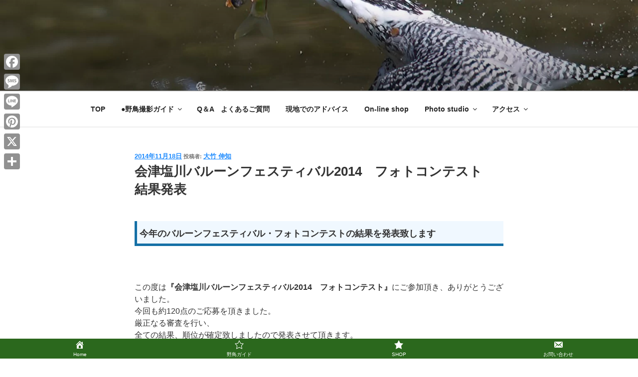

--- FILE ---
content_type: text/html; charset=UTF-8
request_url: https://photostudio-ootake.com/%E4%BC%9A%E6%B4%A5%E5%A1%A9%E5%B7%9D%E3%83%90%E3%83%AB%E3%83%BC%E3%83%B3%E3%83%95%E3%82%A7%E3%82%B9%E3%83%86%E3%82%A3%E3%83%90%E3%83%AB2014%E3%80%80%E3%83%95%E3%82%A9%E3%83%88%E3%82%B3%E3%83%B3-2/
body_size: 178053
content:
<!DOCTYPE html>
<html dir="ltr" lang="ja" prefix="og: https://ogp.me/ns#" class="no-js no-svg">
<head>
<meta charset="UTF-8">
<meta name="viewport" content="width=device-width, initial-scale=1.0">
<link rel="profile" href="https://gmpg.org/xfn/11">

<script>
(function(html){html.className = html.className.replace(/\bno-js\b/,'js')})(document.documentElement);
//# sourceURL=twentyseventeen_javascript_detection
</script>
<title>会津塩川バルーンフェスティバル2014 フォトコンテスト 結果発表 | オオタケカメラ</title>
	<style>img:is([sizes="auto" i], [sizes^="auto," i]) { contain-intrinsic-size: 3000px 1500px }</style>
	
		<!-- All in One SEO 4.9.3 - aioseo.com -->
	<meta name="description" content="今年のバルーンフェスティバル・フォトコンテストの結果を発表致します" />
	<meta name="robots" content="max-snippet:-1, max-image-preview:large, max-video-preview:-1" />
	<meta name="author" content="大竹 伸知"/>
	<meta name="google-site-verification" content="u0nGmd1EfE-te2Ovt5FTHEyOvyssLXHpFYyAEhN1JT8" />
	<meta name="keywords" content="会津塩川バルーンフェスティバル2014,バルーンフェスティバル・フォトコンテスト,フォトコンテスト,ピックアップ,会津塩川バルーンフェスティバル　" />
	<link rel="canonical" href="https://photostudio-ootake.com/%e4%bc%9a%e6%b4%a5%e5%a1%a9%e5%b7%9d%e3%83%90%e3%83%ab%e3%83%bc%e3%83%b3%e3%83%95%e3%82%a7%e3%82%b9%e3%83%86%e3%82%a3%e3%83%90%e3%83%ab2014%e3%80%80%e3%83%95%e3%82%a9%e3%83%88%e3%82%b3%e3%83%b3-2/" />
	<meta name="generator" content="All in One SEO (AIOSEO) 4.9.3" />

		<!-- Google tag (gtag.js) -->
<script async src="https://www.googletagmanager.com/gtag/js?id=UA-75679134-1"></script>
<script>
  window.dataLayer = window.dataLayer || [];
  function gtag(){dataLayer.push(arguments);}
  gtag('js', new Date());

  gtag('config', 'UA-75679134-1');
</script>
		<meta property="og:locale" content="ja_JP" />
		<meta property="og:site_name" content="オオタケカメラ｜野鳥撮影ツアー・モデル撮影会・卒業アルバム・スタジオ記念写真" />
		<meta property="og:type" content="article" />
		<meta property="og:title" content="会津塩川バルーンフェスティバル2014 フォトコンテスト 結果発表 | オオタケカメラ" />
		<meta property="og:description" content="今年のバルーンフェスティバル・フォトコンテストの結果を発表致します" />
		<meta property="og:url" content="https://photostudio-ootake.com/%e4%bc%9a%e6%b4%a5%e5%a1%a9%e5%b7%9d%e3%83%90%e3%83%ab%e3%83%bc%e3%83%b3%e3%83%95%e3%82%a7%e3%82%b9%e3%83%86%e3%82%a3%e3%83%90%e3%83%ab2014%e3%80%80%e3%83%95%e3%82%a9%e3%83%88%e3%82%b3%e3%83%b3-2/" />
		<meta property="fb:admins" content="100004433371370" />
		<meta property="og:image" content="https://photostudio-ootake.com/wp-content/uploads/2023/03/WPオオタケカメラ.jpg" />
		<meta property="og:image:secure_url" content="https://photostudio-ootake.com/wp-content/uploads/2023/03/WPオオタケカメラ.jpg" />
		<meta property="og:image:width" content="1640" />
		<meta property="og:image:height" content="856" />
		<meta property="article:published_time" content="2014-11-18T07:32:26+00:00" />
		<meta property="article:modified_time" content="2014-11-18T07:32:26+00:00" />
		<meta property="article:publisher" content="https://www.facebook.com/Ootakekamera" />
		<meta property="article:author" content="https://www.facebook.com/Ootakekamera/?pnref=lhc" />
		<meta name="twitter:card" content="summary" />
		<meta name="twitter:site" content="@PhotoOotake" />
		<meta name="twitter:title" content="会津塩川バルーンフェスティバル2014 フォトコンテスト 結果発表 | オオタケカメラ" />
		<meta name="twitter:description" content="今年のバルーンフェスティバル・フォトコンテストの結果を発表致します" />
		<meta name="twitter:creator" content="@PhotoOotake" />
		<meta name="twitter:image" content="https://photostudio-ootake.com/wp-content/uploads/2023/03/WPオオタケカメラ.jpg" />
		<script type="application/ld+json" class="aioseo-schema">
			{"@context":"https:\/\/schema.org","@graph":[{"@type":"Article","@id":"https:\/\/photostudio-ootake.com\/%e4%bc%9a%e6%b4%a5%e5%a1%a9%e5%b7%9d%e3%83%90%e3%83%ab%e3%83%bc%e3%83%b3%e3%83%95%e3%82%a7%e3%82%b9%e3%83%86%e3%82%a3%e3%83%90%e3%83%ab2014%e3%80%80%e3%83%95%e3%82%a9%e3%83%88%e3%82%b3%e3%83%b3-2\/#article","name":"\u4f1a\u6d25\u5869\u5ddd\u30d0\u30eb\u30fc\u30f3\u30d5\u30a7\u30b9\u30c6\u30a3\u30d0\u30eb2014 \u30d5\u30a9\u30c8\u30b3\u30f3\u30c6\u30b9\u30c8 \u7d50\u679c\u767a\u8868 | \u30aa\u30aa\u30bf\u30b1\u30ab\u30e1\u30e9","headline":"\u4f1a\u6d25\u5869\u5ddd\u30d0\u30eb\u30fc\u30f3\u30d5\u30a7\u30b9\u30c6\u30a3\u30d0\u30eb2014\u3000\u30d5\u30a9\u30c8\u30b3\u30f3\u30c6\u30b9\u30c8\u3000\u7d50\u679c\u767a\u8868","author":{"@id":"https:\/\/photostudio-ootake.com\/author\/ootake\/#author"},"publisher":{"@id":"https:\/\/photostudio-ootake.com\/#organization"},"image":{"@type":"ImageObject","url":1234},"datePublished":"2014-11-18T16:32:26+09:00","dateModified":"2014-11-18T16:32:26+09:00","inLanguage":"ja","mainEntityOfPage":{"@id":"https:\/\/photostudio-ootake.com\/%e4%bc%9a%e6%b4%a5%e5%a1%a9%e5%b7%9d%e3%83%90%e3%83%ab%e3%83%bc%e3%83%b3%e3%83%95%e3%82%a7%e3%82%b9%e3%83%86%e3%82%a3%e3%83%90%e3%83%ab2014%e3%80%80%e3%83%95%e3%82%a9%e3%83%88%e3%82%b3%e3%83%b3-2\/#webpage"},"isPartOf":{"@id":"https:\/\/photostudio-ootake.com\/%e4%bc%9a%e6%b4%a5%e5%a1%a9%e5%b7%9d%e3%83%90%e3%83%ab%e3%83%bc%e3%83%b3%e3%83%95%e3%82%a7%e3%82%b9%e3%83%86%e3%82%a3%e3%83%90%e3%83%ab2014%e3%80%80%e3%83%95%e3%82%a9%e3%83%88%e3%82%b3%e3%83%b3-2\/#webpage"},"articleSection":"\u30d4\u30c3\u30af\u30a2\u30c3\u30d7, \u30d5\u30a9\u30c8\u30b3\u30f3\u30c6\u30b9\u30c8, \u4f1a\u6d25\u5869\u5ddd\u30d0\u30eb\u30fc\u30f3\u30d5\u30a7\u30b9\u30c6\u30a3\u30d0\u30eb\u3000, \u30d5\u30a9\u30c8\u30b3\u30f3\u30c6\u30b9\u30c8"},{"@type":"BreadcrumbList","@id":"https:\/\/photostudio-ootake.com\/%e4%bc%9a%e6%b4%a5%e5%a1%a9%e5%b7%9d%e3%83%90%e3%83%ab%e3%83%bc%e3%83%b3%e3%83%95%e3%82%a7%e3%82%b9%e3%83%86%e3%82%a3%e3%83%90%e3%83%ab2014%e3%80%80%e3%83%95%e3%82%a9%e3%83%88%e3%82%b3%e3%83%b3-2\/#breadcrumblist","itemListElement":[{"@type":"ListItem","@id":"https:\/\/photostudio-ootake.com#listItem","position":1,"name":"Home","item":"https:\/\/photostudio-ootake.com","nextItem":{"@type":"ListItem","@id":"https:\/\/photostudio-ootake.com\/category\/pick-up\/#listItem","name":"\u30d4\u30c3\u30af\u30a2\u30c3\u30d7"}},{"@type":"ListItem","@id":"https:\/\/photostudio-ootake.com\/category\/pick-up\/#listItem","position":2,"name":"\u30d4\u30c3\u30af\u30a2\u30c3\u30d7","item":"https:\/\/photostudio-ootake.com\/category\/pick-up\/","nextItem":{"@type":"ListItem","@id":"https:\/\/photostudio-ootake.com\/%e4%bc%9a%e6%b4%a5%e5%a1%a9%e5%b7%9d%e3%83%90%e3%83%ab%e3%83%bc%e3%83%b3%e3%83%95%e3%82%a7%e3%82%b9%e3%83%86%e3%82%a3%e3%83%90%e3%83%ab2014%e3%80%80%e3%83%95%e3%82%a9%e3%83%88%e3%82%b3%e3%83%b3-2\/#listItem","name":"\u4f1a\u6d25\u5869\u5ddd\u30d0\u30eb\u30fc\u30f3\u30d5\u30a7\u30b9\u30c6\u30a3\u30d0\u30eb2014\u3000\u30d5\u30a9\u30c8\u30b3\u30f3\u30c6\u30b9\u30c8\u3000\u7d50\u679c\u767a\u8868"},"previousItem":{"@type":"ListItem","@id":"https:\/\/photostudio-ootake.com#listItem","name":"Home"}},{"@type":"ListItem","@id":"https:\/\/photostudio-ootake.com\/%e4%bc%9a%e6%b4%a5%e5%a1%a9%e5%b7%9d%e3%83%90%e3%83%ab%e3%83%bc%e3%83%b3%e3%83%95%e3%82%a7%e3%82%b9%e3%83%86%e3%82%a3%e3%83%90%e3%83%ab2014%e3%80%80%e3%83%95%e3%82%a9%e3%83%88%e3%82%b3%e3%83%b3-2\/#listItem","position":3,"name":"\u4f1a\u6d25\u5869\u5ddd\u30d0\u30eb\u30fc\u30f3\u30d5\u30a7\u30b9\u30c6\u30a3\u30d0\u30eb2014\u3000\u30d5\u30a9\u30c8\u30b3\u30f3\u30c6\u30b9\u30c8\u3000\u7d50\u679c\u767a\u8868","previousItem":{"@type":"ListItem","@id":"https:\/\/photostudio-ootake.com\/category\/pick-up\/#listItem","name":"\u30d4\u30c3\u30af\u30a2\u30c3\u30d7"}}]},{"@type":"Organization","@id":"https:\/\/photostudio-ootake.com\/#organization","name":"\u30aa\u30aa\u30bf\u30b1\u30ab\u30e1\u30e9","description":"\u6703\u6d25\u79d8\u5bc6\u57fa\u5730\u3078\u3088\u3046\u3053\u305d\uff01 \u5f53\u5e97\u3067\u306f\u30de\u30bb\u30df\u30fb\u30af\u30de\u30bf\u30ab\u30fb\u30a2\u30ab\u30b7\u30e7\u30a6\u30d3\u30f3\u3068\u3044\u3063\u305f\u89b3\u5bdf\u3001\u64ae\u5f71\u306e\u96e3\u3057\u3044\u91ce\u9ce5\u305f\u3061\u306e\u30ac\u30a4\u30c9\u3092\u3055\u305b\u3066\u9802\u3044\u3066\u304a\u308a\u307e\u3059\u3002\u300c\u30d5\u30a1\u30a4\u30f3\u30c0\u30fc\u306e\u4e2d\u306e\u611f\u52d5\u3092\u7686\u69d8\u3068\u5171\u306b\u300d\u3092\u30c6\u30fc\u30de\u306b\u30d0\u30fc\u30c9\u30d5\u30a1\u30f3\u306e\u7686\u69d8\u3068\u7279\u5225\u306a\u6642\u9593\u3092\u904e\u3054\u3057\u3066\u3044\u3051\u305f\u3089\u3068\u3001\u601d\u3063\u3066\u3044\u307e\u3059 \u89b3\u5bdf\u3067\u306f\u306a\u304f\u64ae\u5f71\u306b\u7279\u5316\u3057\u305f\u3054\u6848\u5185\u3092\u3057\u3066\u304a\u308a\u307e\u3059\u306e\u3067\u5c11\u6570\u3067\u306e\u3054\u6848\u5185\u3067\u3059","url":"https:\/\/photostudio-ootake.com\/","telephone":"+81241273363","logo":{"@type":"ImageObject","url":"https:\/\/photostudio-ootake.com\/wp-content\/uploads\/2023\/10\/WEB\u30ed\u30b4-\u30a2\u30d7\u30ea\u30d5\u30a1\u30d3\u30b3\u30f3.png","@id":"https:\/\/photostudio-ootake.com\/%e4%bc%9a%e6%b4%a5%e5%a1%a9%e5%b7%9d%e3%83%90%e3%83%ab%e3%83%bc%e3%83%b3%e3%83%95%e3%82%a7%e3%82%b9%e3%83%86%e3%82%a3%e3%83%90%e3%83%ab2014%e3%80%80%e3%83%95%e3%82%a9%e3%83%88%e3%82%b3%e3%83%b3-2\/#organizationLogo","width":512,"height":512},"image":{"@id":"https:\/\/photostudio-ootake.com\/%e4%bc%9a%e6%b4%a5%e5%a1%a9%e5%b7%9d%e3%83%90%e3%83%ab%e3%83%bc%e3%83%b3%e3%83%95%e3%82%a7%e3%82%b9%e3%83%86%e3%82%a3%e3%83%90%e3%83%ab2014%e3%80%80%e3%83%95%e3%82%a9%e3%83%88%e3%82%b3%e3%83%b3-2\/#organizationLogo"},"sameAs":["https:\/\/www.facebook.com\/Ootakekamera","https:\/\/twitter.com\/PhotoOotake","https:\/\/www.instagram.com\/ohtakenobutomo\/?hl=ja","https:\/\/www.tiktok.com\/@ootakekamera?lang=ja-JP","https:\/\/www.pinterest.jp\/nobutomoo\/_saved\/","https:\/\/www.youtube.com\/user\/photostudioootake"]},{"@type":"Person","@id":"https:\/\/photostudio-ootake.com\/author\/ootake\/#author","url":"https:\/\/photostudio-ootake.com\/author\/ootake\/","name":"\u5927\u7af9 \u4f38\u77e5","image":{"@type":"ImageObject","@id":"https:\/\/photostudio-ootake.com\/%e4%bc%9a%e6%b4%a5%e5%a1%a9%e5%b7%9d%e3%83%90%e3%83%ab%e3%83%bc%e3%83%b3%e3%83%95%e3%82%a7%e3%82%b9%e3%83%86%e3%82%a3%e3%83%90%e3%83%ab2014%e3%80%80%e3%83%95%e3%82%a9%e3%83%88%e3%82%b3%e3%83%b3-2\/#authorImage","url":"https:\/\/secure.gravatar.com\/avatar\/ec2ab5c6297e15cc501af1e8fbbe8d72a87b2bf08c8491d7eb71622914ee7c16?s=96&d=blank&r=g","width":96,"height":96,"caption":"\u5927\u7af9 \u4f38\u77e5"},"sameAs":["https:\/\/www.facebook.com\/Ootakekamera\/?pnref=lhc"]},{"@type":"WebPage","@id":"https:\/\/photostudio-ootake.com\/%e4%bc%9a%e6%b4%a5%e5%a1%a9%e5%b7%9d%e3%83%90%e3%83%ab%e3%83%bc%e3%83%b3%e3%83%95%e3%82%a7%e3%82%b9%e3%83%86%e3%82%a3%e3%83%90%e3%83%ab2014%e3%80%80%e3%83%95%e3%82%a9%e3%83%88%e3%82%b3%e3%83%b3-2\/#webpage","url":"https:\/\/photostudio-ootake.com\/%e4%bc%9a%e6%b4%a5%e5%a1%a9%e5%b7%9d%e3%83%90%e3%83%ab%e3%83%bc%e3%83%b3%e3%83%95%e3%82%a7%e3%82%b9%e3%83%86%e3%82%a3%e3%83%90%e3%83%ab2014%e3%80%80%e3%83%95%e3%82%a9%e3%83%88%e3%82%b3%e3%83%b3-2\/","name":"\u4f1a\u6d25\u5869\u5ddd\u30d0\u30eb\u30fc\u30f3\u30d5\u30a7\u30b9\u30c6\u30a3\u30d0\u30eb2014 \u30d5\u30a9\u30c8\u30b3\u30f3\u30c6\u30b9\u30c8 \u7d50\u679c\u767a\u8868 | \u30aa\u30aa\u30bf\u30b1\u30ab\u30e1\u30e9","description":"\u4eca\u5e74\u306e\u30d0\u30eb\u30fc\u30f3\u30d5\u30a7\u30b9\u30c6\u30a3\u30d0\u30eb\u30fb\u30d5\u30a9\u30c8\u30b3\u30f3\u30c6\u30b9\u30c8\u306e\u7d50\u679c\u3092\u767a\u8868\u81f4\u3057\u307e\u3059","inLanguage":"ja","isPartOf":{"@id":"https:\/\/photostudio-ootake.com\/#website"},"breadcrumb":{"@id":"https:\/\/photostudio-ootake.com\/%e4%bc%9a%e6%b4%a5%e5%a1%a9%e5%b7%9d%e3%83%90%e3%83%ab%e3%83%bc%e3%83%b3%e3%83%95%e3%82%a7%e3%82%b9%e3%83%86%e3%82%a3%e3%83%90%e3%83%ab2014%e3%80%80%e3%83%95%e3%82%a9%e3%83%88%e3%82%b3%e3%83%b3-2\/#breadcrumblist"},"author":{"@id":"https:\/\/photostudio-ootake.com\/author\/ootake\/#author"},"creator":{"@id":"https:\/\/photostudio-ootake.com\/author\/ootake\/#author"},"image":{"@type":"ImageObject","url":1234,"@id":"https:\/\/photostudio-ootake.com\/%e4%bc%9a%e6%b4%a5%e5%a1%a9%e5%b7%9d%e3%83%90%e3%83%ab%e3%83%bc%e3%83%b3%e3%83%95%e3%82%a7%e3%82%b9%e3%83%86%e3%82%a3%e3%83%90%e3%83%ab2014%e3%80%80%e3%83%95%e3%82%a9%e3%83%88%e3%82%b3%e3%83%b3-2\/#mainImage"},"primaryImageOfPage":{"@id":"https:\/\/photostudio-ootake.com\/%e4%bc%9a%e6%b4%a5%e5%a1%a9%e5%b7%9d%e3%83%90%e3%83%ab%e3%83%bc%e3%83%b3%e3%83%95%e3%82%a7%e3%82%b9%e3%83%86%e3%82%a3%e3%83%90%e3%83%ab2014%e3%80%80%e3%83%95%e3%82%a9%e3%83%88%e3%82%b3%e3%83%b3-2\/#mainImage"},"datePublished":"2014-11-18T16:32:26+09:00","dateModified":"2014-11-18T16:32:26+09:00"},{"@type":"WebSite","@id":"https:\/\/photostudio-ootake.com\/#website","url":"https:\/\/photostudio-ootake.com\/","name":"\u30aa\u30aa\u30bf\u30b1\u30ab\u30e1\u30e9\uff5c\u30e4\u30de\u30bb\u30df\u30fb\u30af\u30de\u30bf\u30ab\u30fb\u30a2\u30ab\u30b7\u30e7\u30a6\u30d3\u30f3\u306e\u4f4f\u3080\u79d8\u5bc6\u306e\u5834\u6240\u3078","alternateName":"\u6703\u6d25\u79d8\u5bc6\u57fa\u5730\u3078\u3088\u3046\u3053\u305d\uff01\u3000\u3053\u3053\u3067\u306f\u30e4\u30de\u30bb\u30df\u30fb\u30af\u30de\u30bf\u30ab\u30fb\u30a2\u30ab\u30b7\u30e7\u30a6\u30d3\u30f3\u3068\u3044\u3063\u305f\u89b3\u5bdf\u3001\u64ae\u5f71\u306e\u96e3\u3057\u3044\u91ce\u9ce5\u305f\u3061\u306e\u64ae\u5f71\u30ac\u30a4\u30c9\u3092\u3055\u305b\u3066\u9802\u3044\u3066\u304a\u308a\u307e\u3059\u3002","description":"\u6703\u6d25\u79d8\u5bc6\u57fa\u5730\u3078\u3088\u3046\u3053\u305d\uff01\u3000\u3053\u3053\u3067\u306f\u30e4\u30de\u30bb\u30df\u30fb\u30af\u30de\u30bf\u30ab\u30fb\u30a2\u30ab\u30b7\u30e7\u30a6\u30d3\u30f3\u3068\u3044\u3063\u305f\u89b3\u5bdf\u3001\u64ae\u5f71\u306e\u96e3\u3057\u3044\u91ce\u9ce5\u305f\u3061\u306e\u64ae\u5f71\u30ac\u30a4\u30c9\u3092\u3055\u305b\u3066\u9802\u3044\u3066\u304a\u308a\u307e\u3059\u3002","inLanguage":"ja","publisher":{"@id":"https:\/\/photostudio-ootake.com\/#organization"}}]}
		</script>
		<!-- All in One SEO -->

<link rel='dns-prefetch' href='//static.addtoany.com' />
<link rel='dns-prefetch' href='//www.googletagmanager.com' />
<link rel="alternate" type="application/rss+xml" title="オオタケカメラ｜ヤマセミ・クマタカ・アカショウビンの住む秘密の場所へ &raquo; フィード" href="https://photostudio-ootake.com/feed/" />
<link rel="alternate" type="application/rss+xml" title="オオタケカメラ｜ヤマセミ・クマタカ・アカショウビンの住む秘密の場所へ &raquo; コメントフィード" href="https://photostudio-ootake.com/comments/feed/" />
<script id="wpp-js" src="https://photostudio-ootake.com/wp-content/plugins/wordpress-popular-posts/assets/js/wpp.min.js?ver=7.3.6" data-sampling="0" data-sampling-rate="100" data-api-url="https://photostudio-ootake.com/wp-json/wordpress-popular-posts" data-post-id="2489" data-token="eb78080543" data-lang="0" data-debug="0"></script>
		<!-- This site uses the Google Analytics by MonsterInsights plugin v9.11.1 - Using Analytics tracking - https://www.monsterinsights.com/ -->
							<script src="//www.googletagmanager.com/gtag/js?id=G-B6N5G6VM6Q"  data-cfasync="false" data-wpfc-render="false" async></script>
			<script data-cfasync="false" data-wpfc-render="false">
				var mi_version = '9.11.1';
				var mi_track_user = true;
				var mi_no_track_reason = '';
								var MonsterInsightsDefaultLocations = {"page_location":"https:\/\/photostudio-ootake.com\/%E4%BC%9A%E6%B4%A5%E5%A1%A9%E5%B7%9D%E3%83%90%E3%83%AB%E3%83%BC%E3%83%B3%E3%83%95%E3%82%A7%E3%82%B9%E3%83%86%E3%82%A3%E3%83%90%E3%83%AB2014%E3%80%80%E3%83%95%E3%82%A9%E3%83%88%E3%82%B3%E3%83%B3-2\/"};
								if ( typeof MonsterInsightsPrivacyGuardFilter === 'function' ) {
					var MonsterInsightsLocations = (typeof MonsterInsightsExcludeQuery === 'object') ? MonsterInsightsPrivacyGuardFilter( MonsterInsightsExcludeQuery ) : MonsterInsightsPrivacyGuardFilter( MonsterInsightsDefaultLocations );
				} else {
					var MonsterInsightsLocations = (typeof MonsterInsightsExcludeQuery === 'object') ? MonsterInsightsExcludeQuery : MonsterInsightsDefaultLocations;
				}

								var disableStrs = [
										'ga-disable-G-B6N5G6VM6Q',
									];

				/* Function to detect opted out users */
				function __gtagTrackerIsOptedOut() {
					for (var index = 0; index < disableStrs.length; index++) {
						if (document.cookie.indexOf(disableStrs[index] + '=true') > -1) {
							return true;
						}
					}

					return false;
				}

				/* Disable tracking if the opt-out cookie exists. */
				if (__gtagTrackerIsOptedOut()) {
					for (var index = 0; index < disableStrs.length; index++) {
						window[disableStrs[index]] = true;
					}
				}

				/* Opt-out function */
				function __gtagTrackerOptout() {
					for (var index = 0; index < disableStrs.length; index++) {
						document.cookie = disableStrs[index] + '=true; expires=Thu, 31 Dec 2099 23:59:59 UTC; path=/';
						window[disableStrs[index]] = true;
					}
				}

				if ('undefined' === typeof gaOptout) {
					function gaOptout() {
						__gtagTrackerOptout();
					}
				}
								window.dataLayer = window.dataLayer || [];

				window.MonsterInsightsDualTracker = {
					helpers: {},
					trackers: {},
				};
				if (mi_track_user) {
					function __gtagDataLayer() {
						dataLayer.push(arguments);
					}

					function __gtagTracker(type, name, parameters) {
						if (!parameters) {
							parameters = {};
						}

						if (parameters.send_to) {
							__gtagDataLayer.apply(null, arguments);
							return;
						}

						if (type === 'event') {
														parameters.send_to = monsterinsights_frontend.v4_id;
							var hookName = name;
							if (typeof parameters['event_category'] !== 'undefined') {
								hookName = parameters['event_category'] + ':' + name;
							}

							if (typeof MonsterInsightsDualTracker.trackers[hookName] !== 'undefined') {
								MonsterInsightsDualTracker.trackers[hookName](parameters);
							} else {
								__gtagDataLayer('event', name, parameters);
							}
							
						} else {
							__gtagDataLayer.apply(null, arguments);
						}
					}

					__gtagTracker('js', new Date());
					__gtagTracker('set', {
						'developer_id.dZGIzZG': true,
											});
					if ( MonsterInsightsLocations.page_location ) {
						__gtagTracker('set', MonsterInsightsLocations);
					}
										__gtagTracker('config', 'G-B6N5G6VM6Q', {"forceSSL":"true","link_attribution":"true"} );
										window.gtag = __gtagTracker;										(function () {
						/* https://developers.google.com/analytics/devguides/collection/analyticsjs/ */
						/* ga and __gaTracker compatibility shim. */
						var noopfn = function () {
							return null;
						};
						var newtracker = function () {
							return new Tracker();
						};
						var Tracker = function () {
							return null;
						};
						var p = Tracker.prototype;
						p.get = noopfn;
						p.set = noopfn;
						p.send = function () {
							var args = Array.prototype.slice.call(arguments);
							args.unshift('send');
							__gaTracker.apply(null, args);
						};
						var __gaTracker = function () {
							var len = arguments.length;
							if (len === 0) {
								return;
							}
							var f = arguments[len - 1];
							if (typeof f !== 'object' || f === null || typeof f.hitCallback !== 'function') {
								if ('send' === arguments[0]) {
									var hitConverted, hitObject = false, action;
									if ('event' === arguments[1]) {
										if ('undefined' !== typeof arguments[3]) {
											hitObject = {
												'eventAction': arguments[3],
												'eventCategory': arguments[2],
												'eventLabel': arguments[4],
												'value': arguments[5] ? arguments[5] : 1,
											}
										}
									}
									if ('pageview' === arguments[1]) {
										if ('undefined' !== typeof arguments[2]) {
											hitObject = {
												'eventAction': 'page_view',
												'page_path': arguments[2],
											}
										}
									}
									if (typeof arguments[2] === 'object') {
										hitObject = arguments[2];
									}
									if (typeof arguments[5] === 'object') {
										Object.assign(hitObject, arguments[5]);
									}
									if ('undefined' !== typeof arguments[1].hitType) {
										hitObject = arguments[1];
										if ('pageview' === hitObject.hitType) {
											hitObject.eventAction = 'page_view';
										}
									}
									if (hitObject) {
										action = 'timing' === arguments[1].hitType ? 'timing_complete' : hitObject.eventAction;
										hitConverted = mapArgs(hitObject);
										__gtagTracker('event', action, hitConverted);
									}
								}
								return;
							}

							function mapArgs(args) {
								var arg, hit = {};
								var gaMap = {
									'eventCategory': 'event_category',
									'eventAction': 'event_action',
									'eventLabel': 'event_label',
									'eventValue': 'event_value',
									'nonInteraction': 'non_interaction',
									'timingCategory': 'event_category',
									'timingVar': 'name',
									'timingValue': 'value',
									'timingLabel': 'event_label',
									'page': 'page_path',
									'location': 'page_location',
									'title': 'page_title',
									'referrer' : 'page_referrer',
								};
								for (arg in args) {
																		if (!(!args.hasOwnProperty(arg) || !gaMap.hasOwnProperty(arg))) {
										hit[gaMap[arg]] = args[arg];
									} else {
										hit[arg] = args[arg];
									}
								}
								return hit;
							}

							try {
								f.hitCallback();
							} catch (ex) {
							}
						};
						__gaTracker.create = newtracker;
						__gaTracker.getByName = newtracker;
						__gaTracker.getAll = function () {
							return [];
						};
						__gaTracker.remove = noopfn;
						__gaTracker.loaded = true;
						window['__gaTracker'] = __gaTracker;
					})();
									} else {
										console.log("");
					(function () {
						function __gtagTracker() {
							return null;
						}

						window['__gtagTracker'] = __gtagTracker;
						window['gtag'] = __gtagTracker;
					})();
									}
			</script>
							<!-- / Google Analytics by MonsterInsights -->
		<script>
window._wpemojiSettings = {"baseUrl":"https:\/\/s.w.org\/images\/core\/emoji\/16.0.1\/72x72\/","ext":".png","svgUrl":"https:\/\/s.w.org\/images\/core\/emoji\/16.0.1\/svg\/","svgExt":".svg","source":{"concatemoji":"https:\/\/photostudio-ootake.com\/wp-includes\/js\/wp-emoji-release.min.js?ver=6.8.3"}};
/*! This file is auto-generated */
!function(s,n){var o,i,e;function c(e){try{var t={supportTests:e,timestamp:(new Date).valueOf()};sessionStorage.setItem(o,JSON.stringify(t))}catch(e){}}function p(e,t,n){e.clearRect(0,0,e.canvas.width,e.canvas.height),e.fillText(t,0,0);var t=new Uint32Array(e.getImageData(0,0,e.canvas.width,e.canvas.height).data),a=(e.clearRect(0,0,e.canvas.width,e.canvas.height),e.fillText(n,0,0),new Uint32Array(e.getImageData(0,0,e.canvas.width,e.canvas.height).data));return t.every(function(e,t){return e===a[t]})}function u(e,t){e.clearRect(0,0,e.canvas.width,e.canvas.height),e.fillText(t,0,0);for(var n=e.getImageData(16,16,1,1),a=0;a<n.data.length;a++)if(0!==n.data[a])return!1;return!0}function f(e,t,n,a){switch(t){case"flag":return n(e,"\ud83c\udff3\ufe0f\u200d\u26a7\ufe0f","\ud83c\udff3\ufe0f\u200b\u26a7\ufe0f")?!1:!n(e,"\ud83c\udde8\ud83c\uddf6","\ud83c\udde8\u200b\ud83c\uddf6")&&!n(e,"\ud83c\udff4\udb40\udc67\udb40\udc62\udb40\udc65\udb40\udc6e\udb40\udc67\udb40\udc7f","\ud83c\udff4\u200b\udb40\udc67\u200b\udb40\udc62\u200b\udb40\udc65\u200b\udb40\udc6e\u200b\udb40\udc67\u200b\udb40\udc7f");case"emoji":return!a(e,"\ud83e\udedf")}return!1}function g(e,t,n,a){var r="undefined"!=typeof WorkerGlobalScope&&self instanceof WorkerGlobalScope?new OffscreenCanvas(300,150):s.createElement("canvas"),o=r.getContext("2d",{willReadFrequently:!0}),i=(o.textBaseline="top",o.font="600 32px Arial",{});return e.forEach(function(e){i[e]=t(o,e,n,a)}),i}function t(e){var t=s.createElement("script");t.src=e,t.defer=!0,s.head.appendChild(t)}"undefined"!=typeof Promise&&(o="wpEmojiSettingsSupports",i=["flag","emoji"],n.supports={everything:!0,everythingExceptFlag:!0},e=new Promise(function(e){s.addEventListener("DOMContentLoaded",e,{once:!0})}),new Promise(function(t){var n=function(){try{var e=JSON.parse(sessionStorage.getItem(o));if("object"==typeof e&&"number"==typeof e.timestamp&&(new Date).valueOf()<e.timestamp+604800&&"object"==typeof e.supportTests)return e.supportTests}catch(e){}return null}();if(!n){if("undefined"!=typeof Worker&&"undefined"!=typeof OffscreenCanvas&&"undefined"!=typeof URL&&URL.createObjectURL&&"undefined"!=typeof Blob)try{var e="postMessage("+g.toString()+"("+[JSON.stringify(i),f.toString(),p.toString(),u.toString()].join(",")+"));",a=new Blob([e],{type:"text/javascript"}),r=new Worker(URL.createObjectURL(a),{name:"wpTestEmojiSupports"});return void(r.onmessage=function(e){c(n=e.data),r.terminate(),t(n)})}catch(e){}c(n=g(i,f,p,u))}t(n)}).then(function(e){for(var t in e)n.supports[t]=e[t],n.supports.everything=n.supports.everything&&n.supports[t],"flag"!==t&&(n.supports.everythingExceptFlag=n.supports.everythingExceptFlag&&n.supports[t]);n.supports.everythingExceptFlag=n.supports.everythingExceptFlag&&!n.supports.flag,n.DOMReady=!1,n.readyCallback=function(){n.DOMReady=!0}}).then(function(){return e}).then(function(){var e;n.supports.everything||(n.readyCallback(),(e=n.source||{}).concatemoji?t(e.concatemoji):e.wpemoji&&e.twemoji&&(t(e.twemoji),t(e.wpemoji)))}))}((window,document),window._wpemojiSettings);
</script>
<link rel='stylesheet' id='sbr_styles-css' href='https://photostudio-ootake.com/wp-content/plugins/reviews-feed/assets/css/sbr-styles.min.css?ver=2.1.1' media='all' />
<link rel='stylesheet' id='sbi_styles-css' href='https://photostudio-ootake.com/wp-content/plugins/instagram-feed/css/sbi-styles.min.css?ver=6.10.0' media='all' />
<style id='wp-emoji-styles-inline-css'>

	img.wp-smiley, img.emoji {
		display: inline !important;
		border: none !important;
		box-shadow: none !important;
		height: 1em !important;
		width: 1em !important;
		margin: 0 0.07em !important;
		vertical-align: -0.1em !important;
		background: none !important;
		padding: 0 !important;
	}
</style>
<link rel='stylesheet' id='wp-block-library-css' href='https://photostudio-ootake.com/wp-includes/css/dist/block-library/style.min.css?ver=6.8.3' media='all' />
<style id='wp-block-library-theme-inline-css'>
.wp-block-audio :where(figcaption){color:#555;font-size:13px;text-align:center}.is-dark-theme .wp-block-audio :where(figcaption){color:#ffffffa6}.wp-block-audio{margin:0 0 1em}.wp-block-code{border:1px solid #ccc;border-radius:4px;font-family:Menlo,Consolas,monaco,monospace;padding:.8em 1em}.wp-block-embed :where(figcaption){color:#555;font-size:13px;text-align:center}.is-dark-theme .wp-block-embed :where(figcaption){color:#ffffffa6}.wp-block-embed{margin:0 0 1em}.blocks-gallery-caption{color:#555;font-size:13px;text-align:center}.is-dark-theme .blocks-gallery-caption{color:#ffffffa6}:root :where(.wp-block-image figcaption){color:#555;font-size:13px;text-align:center}.is-dark-theme :root :where(.wp-block-image figcaption){color:#ffffffa6}.wp-block-image{margin:0 0 1em}.wp-block-pullquote{border-bottom:4px solid;border-top:4px solid;color:currentColor;margin-bottom:1.75em}.wp-block-pullquote cite,.wp-block-pullquote footer,.wp-block-pullquote__citation{color:currentColor;font-size:.8125em;font-style:normal;text-transform:uppercase}.wp-block-quote{border-left:.25em solid;margin:0 0 1.75em;padding-left:1em}.wp-block-quote cite,.wp-block-quote footer{color:currentColor;font-size:.8125em;font-style:normal;position:relative}.wp-block-quote:where(.has-text-align-right){border-left:none;border-right:.25em solid;padding-left:0;padding-right:1em}.wp-block-quote:where(.has-text-align-center){border:none;padding-left:0}.wp-block-quote.is-large,.wp-block-quote.is-style-large,.wp-block-quote:where(.is-style-plain){border:none}.wp-block-search .wp-block-search__label{font-weight:700}.wp-block-search__button{border:1px solid #ccc;padding:.375em .625em}:where(.wp-block-group.has-background){padding:1.25em 2.375em}.wp-block-separator.has-css-opacity{opacity:.4}.wp-block-separator{border:none;border-bottom:2px solid;margin-left:auto;margin-right:auto}.wp-block-separator.has-alpha-channel-opacity{opacity:1}.wp-block-separator:not(.is-style-wide):not(.is-style-dots){width:100px}.wp-block-separator.has-background:not(.is-style-dots){border-bottom:none;height:1px}.wp-block-separator.has-background:not(.is-style-wide):not(.is-style-dots){height:2px}.wp-block-table{margin:0 0 1em}.wp-block-table td,.wp-block-table th{word-break:normal}.wp-block-table :where(figcaption){color:#555;font-size:13px;text-align:center}.is-dark-theme .wp-block-table :where(figcaption){color:#ffffffa6}.wp-block-video :where(figcaption){color:#555;font-size:13px;text-align:center}.is-dark-theme .wp-block-video :where(figcaption){color:#ffffffa6}.wp-block-video{margin:0 0 1em}:root :where(.wp-block-template-part.has-background){margin-bottom:0;margin-top:0;padding:1.25em 2.375em}
</style>
<style id='classic-theme-styles-inline-css'>
/*! This file is auto-generated */
.wp-block-button__link{color:#fff;background-color:#32373c;border-radius:9999px;box-shadow:none;text-decoration:none;padding:calc(.667em + 2px) calc(1.333em + 2px);font-size:1.125em}.wp-block-file__button{background:#32373c;color:#fff;text-decoration:none}
</style>
<link rel='stylesheet' id='aioseo/css/src/vue/standalone/blocks/table-of-contents/global.scss-css' href='https://photostudio-ootake.com/wp-content/plugins/all-in-one-seo-pack/dist/Lite/assets/css/table-of-contents/global.e90f6d47.css?ver=4.9.3' media='all' />
<style id='global-styles-inline-css'>
:root{--wp--preset--aspect-ratio--square: 1;--wp--preset--aspect-ratio--4-3: 4/3;--wp--preset--aspect-ratio--3-4: 3/4;--wp--preset--aspect-ratio--3-2: 3/2;--wp--preset--aspect-ratio--2-3: 2/3;--wp--preset--aspect-ratio--16-9: 16/9;--wp--preset--aspect-ratio--9-16: 9/16;--wp--preset--color--black: #000000;--wp--preset--color--cyan-bluish-gray: #abb8c3;--wp--preset--color--white: #ffffff;--wp--preset--color--pale-pink: #f78da7;--wp--preset--color--vivid-red: #cf2e2e;--wp--preset--color--luminous-vivid-orange: #ff6900;--wp--preset--color--luminous-vivid-amber: #fcb900;--wp--preset--color--light-green-cyan: #7bdcb5;--wp--preset--color--vivid-green-cyan: #00d084;--wp--preset--color--pale-cyan-blue: #8ed1fc;--wp--preset--color--vivid-cyan-blue: #0693e3;--wp--preset--color--vivid-purple: #9b51e0;--wp--preset--gradient--vivid-cyan-blue-to-vivid-purple: linear-gradient(135deg,rgba(6,147,227,1) 0%,rgb(155,81,224) 100%);--wp--preset--gradient--light-green-cyan-to-vivid-green-cyan: linear-gradient(135deg,rgb(122,220,180) 0%,rgb(0,208,130) 100%);--wp--preset--gradient--luminous-vivid-amber-to-luminous-vivid-orange: linear-gradient(135deg,rgba(252,185,0,1) 0%,rgba(255,105,0,1) 100%);--wp--preset--gradient--luminous-vivid-orange-to-vivid-red: linear-gradient(135deg,rgba(255,105,0,1) 0%,rgb(207,46,46) 100%);--wp--preset--gradient--very-light-gray-to-cyan-bluish-gray: linear-gradient(135deg,rgb(238,238,238) 0%,rgb(169,184,195) 100%);--wp--preset--gradient--cool-to-warm-spectrum: linear-gradient(135deg,rgb(74,234,220) 0%,rgb(151,120,209) 20%,rgb(207,42,186) 40%,rgb(238,44,130) 60%,rgb(251,105,98) 80%,rgb(254,248,76) 100%);--wp--preset--gradient--blush-light-purple: linear-gradient(135deg,rgb(255,206,236) 0%,rgb(152,150,240) 100%);--wp--preset--gradient--blush-bordeaux: linear-gradient(135deg,rgb(254,205,165) 0%,rgb(254,45,45) 50%,rgb(107,0,62) 100%);--wp--preset--gradient--luminous-dusk: linear-gradient(135deg,rgb(255,203,112) 0%,rgb(199,81,192) 50%,rgb(65,88,208) 100%);--wp--preset--gradient--pale-ocean: linear-gradient(135deg,rgb(255,245,203) 0%,rgb(182,227,212) 50%,rgb(51,167,181) 100%);--wp--preset--gradient--electric-grass: linear-gradient(135deg,rgb(202,248,128) 0%,rgb(113,206,126) 100%);--wp--preset--gradient--midnight: linear-gradient(135deg,rgb(2,3,129) 0%,rgb(40,116,252) 100%);--wp--preset--font-size--small: 13px;--wp--preset--font-size--medium: 20px;--wp--preset--font-size--large: 36px;--wp--preset--font-size--x-large: 42px;--wp--preset--spacing--20: 0.44rem;--wp--preset--spacing--30: 0.67rem;--wp--preset--spacing--40: 1rem;--wp--preset--spacing--50: 1.5rem;--wp--preset--spacing--60: 2.25rem;--wp--preset--spacing--70: 3.38rem;--wp--preset--spacing--80: 5.06rem;--wp--preset--shadow--natural: 6px 6px 9px rgba(0, 0, 0, 0.2);--wp--preset--shadow--deep: 12px 12px 50px rgba(0, 0, 0, 0.4);--wp--preset--shadow--sharp: 6px 6px 0px rgba(0, 0, 0, 0.2);--wp--preset--shadow--outlined: 6px 6px 0px -3px rgba(255, 255, 255, 1), 6px 6px rgba(0, 0, 0, 1);--wp--preset--shadow--crisp: 6px 6px 0px rgba(0, 0, 0, 1);}:where(.is-layout-flex){gap: 0.5em;}:where(.is-layout-grid){gap: 0.5em;}body .is-layout-flex{display: flex;}.is-layout-flex{flex-wrap: wrap;align-items: center;}.is-layout-flex > :is(*, div){margin: 0;}body .is-layout-grid{display: grid;}.is-layout-grid > :is(*, div){margin: 0;}:where(.wp-block-columns.is-layout-flex){gap: 2em;}:where(.wp-block-columns.is-layout-grid){gap: 2em;}:where(.wp-block-post-template.is-layout-flex){gap: 1.25em;}:where(.wp-block-post-template.is-layout-grid){gap: 1.25em;}.has-black-color{color: var(--wp--preset--color--black) !important;}.has-cyan-bluish-gray-color{color: var(--wp--preset--color--cyan-bluish-gray) !important;}.has-white-color{color: var(--wp--preset--color--white) !important;}.has-pale-pink-color{color: var(--wp--preset--color--pale-pink) !important;}.has-vivid-red-color{color: var(--wp--preset--color--vivid-red) !important;}.has-luminous-vivid-orange-color{color: var(--wp--preset--color--luminous-vivid-orange) !important;}.has-luminous-vivid-amber-color{color: var(--wp--preset--color--luminous-vivid-amber) !important;}.has-light-green-cyan-color{color: var(--wp--preset--color--light-green-cyan) !important;}.has-vivid-green-cyan-color{color: var(--wp--preset--color--vivid-green-cyan) !important;}.has-pale-cyan-blue-color{color: var(--wp--preset--color--pale-cyan-blue) !important;}.has-vivid-cyan-blue-color{color: var(--wp--preset--color--vivid-cyan-blue) !important;}.has-vivid-purple-color{color: var(--wp--preset--color--vivid-purple) !important;}.has-black-background-color{background-color: var(--wp--preset--color--black) !important;}.has-cyan-bluish-gray-background-color{background-color: var(--wp--preset--color--cyan-bluish-gray) !important;}.has-white-background-color{background-color: var(--wp--preset--color--white) !important;}.has-pale-pink-background-color{background-color: var(--wp--preset--color--pale-pink) !important;}.has-vivid-red-background-color{background-color: var(--wp--preset--color--vivid-red) !important;}.has-luminous-vivid-orange-background-color{background-color: var(--wp--preset--color--luminous-vivid-orange) !important;}.has-luminous-vivid-amber-background-color{background-color: var(--wp--preset--color--luminous-vivid-amber) !important;}.has-light-green-cyan-background-color{background-color: var(--wp--preset--color--light-green-cyan) !important;}.has-vivid-green-cyan-background-color{background-color: var(--wp--preset--color--vivid-green-cyan) !important;}.has-pale-cyan-blue-background-color{background-color: var(--wp--preset--color--pale-cyan-blue) !important;}.has-vivid-cyan-blue-background-color{background-color: var(--wp--preset--color--vivid-cyan-blue) !important;}.has-vivid-purple-background-color{background-color: var(--wp--preset--color--vivid-purple) !important;}.has-black-border-color{border-color: var(--wp--preset--color--black) !important;}.has-cyan-bluish-gray-border-color{border-color: var(--wp--preset--color--cyan-bluish-gray) !important;}.has-white-border-color{border-color: var(--wp--preset--color--white) !important;}.has-pale-pink-border-color{border-color: var(--wp--preset--color--pale-pink) !important;}.has-vivid-red-border-color{border-color: var(--wp--preset--color--vivid-red) !important;}.has-luminous-vivid-orange-border-color{border-color: var(--wp--preset--color--luminous-vivid-orange) !important;}.has-luminous-vivid-amber-border-color{border-color: var(--wp--preset--color--luminous-vivid-amber) !important;}.has-light-green-cyan-border-color{border-color: var(--wp--preset--color--light-green-cyan) !important;}.has-vivid-green-cyan-border-color{border-color: var(--wp--preset--color--vivid-green-cyan) !important;}.has-pale-cyan-blue-border-color{border-color: var(--wp--preset--color--pale-cyan-blue) !important;}.has-vivid-cyan-blue-border-color{border-color: var(--wp--preset--color--vivid-cyan-blue) !important;}.has-vivid-purple-border-color{border-color: var(--wp--preset--color--vivid-purple) !important;}.has-vivid-cyan-blue-to-vivid-purple-gradient-background{background: var(--wp--preset--gradient--vivid-cyan-blue-to-vivid-purple) !important;}.has-light-green-cyan-to-vivid-green-cyan-gradient-background{background: var(--wp--preset--gradient--light-green-cyan-to-vivid-green-cyan) !important;}.has-luminous-vivid-amber-to-luminous-vivid-orange-gradient-background{background: var(--wp--preset--gradient--luminous-vivid-amber-to-luminous-vivid-orange) !important;}.has-luminous-vivid-orange-to-vivid-red-gradient-background{background: var(--wp--preset--gradient--luminous-vivid-orange-to-vivid-red) !important;}.has-very-light-gray-to-cyan-bluish-gray-gradient-background{background: var(--wp--preset--gradient--very-light-gray-to-cyan-bluish-gray) !important;}.has-cool-to-warm-spectrum-gradient-background{background: var(--wp--preset--gradient--cool-to-warm-spectrum) !important;}.has-blush-light-purple-gradient-background{background: var(--wp--preset--gradient--blush-light-purple) !important;}.has-blush-bordeaux-gradient-background{background: var(--wp--preset--gradient--blush-bordeaux) !important;}.has-luminous-dusk-gradient-background{background: var(--wp--preset--gradient--luminous-dusk) !important;}.has-pale-ocean-gradient-background{background: var(--wp--preset--gradient--pale-ocean) !important;}.has-electric-grass-gradient-background{background: var(--wp--preset--gradient--electric-grass) !important;}.has-midnight-gradient-background{background: var(--wp--preset--gradient--midnight) !important;}.has-small-font-size{font-size: var(--wp--preset--font-size--small) !important;}.has-medium-font-size{font-size: var(--wp--preset--font-size--medium) !important;}.has-large-font-size{font-size: var(--wp--preset--font-size--large) !important;}.has-x-large-font-size{font-size: var(--wp--preset--font-size--x-large) !important;}
:where(.wp-block-post-template.is-layout-flex){gap: 1.25em;}:where(.wp-block-post-template.is-layout-grid){gap: 1.25em;}
:where(.wp-block-columns.is-layout-flex){gap: 2em;}:where(.wp-block-columns.is-layout-grid){gap: 2em;}
:root :where(.wp-block-pullquote){font-size: 1.5em;line-height: 1.6;}
</style>
<link rel='stylesheet' id='ctf_styles-css' href='https://photostudio-ootake.com/wp-content/plugins/custom-twitter-feeds/css/ctf-styles.min.css?ver=2.3.1' media='all' />
<link rel='stylesheet' id='dashicons-css' href='https://photostudio-ootake.com/wp-includes/css/dashicons.min.css?ver=6.8.3' media='all' />
<link rel='stylesheet' id='tcd-maps-css' href='https://photostudio-ootake.com/wp-content/plugins/tcd-google-maps/admin.css?ver=6.8.3' media='all' />
<link rel='stylesheet' id='set_vk_post_autor_css-css' href='https://photostudio-ootake.com/wp-content/plugins/vk-post-author-display/assets/css/vk-post-author.css?ver=1.26.2' media='all' />
<link rel='stylesheet' id='cff-css' href='https://photostudio-ootake.com/wp-content/plugins/custom-facebook-feed/assets/css/cff-style.min.css?ver=4.3.4' media='all' />
<link rel='stylesheet' id='sb-font-awesome-css' href='https://photostudio-ootake.com/wp-content/plugins/custom-facebook-feed/assets/css/font-awesome.min.css?ver=4.7.0' media='all' />
<link rel='stylesheet' id='wordpress-popular-posts-css-css' href='https://photostudio-ootake.com/wp-content/plugins/wordpress-popular-posts/assets/css/wpp.css?ver=7.3.6' media='all' />
<link rel='stylesheet' id='twentyseventeen-style-css' href='https://photostudio-ootake.com/wp-content/themes/twentyseventeen/style.css?ver=20251202' media='all' />
<link rel='stylesheet' id='twentyseventeen-block-style-css' href='https://photostudio-ootake.com/wp-content/themes/twentyseventeen/assets/css/blocks.css?ver=20240729' media='all' />
<link rel='stylesheet' id='vk-font-awesome-css' href='https://photostudio-ootake.com/wp-content/plugins/vk-post-author-display/vendor/vektor-inc/font-awesome-versions/src/font-awesome/css/all.min.css?ver=7.1.0' media='all' />
<link rel='stylesheet' id='recent-posts-widget-with-thumbnails-public-style-css' href='https://photostudio-ootake.com/wp-content/plugins/recent-posts-widget-with-thumbnails/public.css?ver=7.1.1' media='all' />
<link rel='stylesheet' id='mts_simple_booking_front_css-css' href='https://photostudio-ootake.com/wp-content/plugins/mts-simple-booking-c/css/mtssb-front.css?ver=6.8.3' media='all' />
<link rel='stylesheet' id='addtoany-css' href='https://photostudio-ootake.com/wp-content/plugins/add-to-any/addtoany.min.css?ver=1.16' media='all' />
<style id='addtoany-inline-css'>
@media screen and (max-width:980px){
.a2a_floating_style.a2a_vertical_style{display:none;}
}
</style>
<script src="https://photostudio-ootake.com/wp-content/plugins/google-analytics-for-wordpress/assets/js/frontend-gtag.min.js?ver=9.11.1" id="monsterinsights-frontend-script-js" async data-wp-strategy="async"></script>
<script data-cfasync="false" data-wpfc-render="false" id='monsterinsights-frontend-script-js-extra'>var monsterinsights_frontend = {"js_events_tracking":"true","download_extensions":"doc,pdf,ppt,zip,xls,docx,pptx,xlsx","inbound_paths":"[{\"path\":\"\\\/go\\\/\",\"label\":\"affiliate\"},{\"path\":\"\\\/recommend\\\/\",\"label\":\"affiliate\"}]","home_url":"https:\/\/photostudio-ootake.com","hash_tracking":"false","v4_id":"G-B6N5G6VM6Q"};</script>
<script src="https://photostudio-ootake.com/wp-includes/js/tinymce/tinymce.min.js?ver=49110-20250317-tadv-5900" id="wp-tinymce-root-js"></script>
<script src="https://photostudio-ootake.com/wp-includes/js/tinymce/plugins/compat3x/plugin.min.js?ver=49110-20250317-tadv-5900" id="wp-tinymce-js"></script>
<script src="https://photostudio-ootake.com/wp-includes/js/jquery/jquery.min.js?ver=3.7.1" id="jquery-core-js"></script>
<script src="https://photostudio-ootake.com/wp-includes/js/jquery/jquery-migrate.min.js?ver=3.4.1" id="jquery-migrate-js"></script>
<script id="addtoany-core-js-before">
window.a2a_config=window.a2a_config||{};a2a_config.callbacks=[];a2a_config.overlays=[];a2a_config.templates={};a2a_localize = {
	Share: "共有",
	Save: "ブックマーク",
	Subscribe: "購読",
	Email: "メール",
	Bookmark: "ブックマーク",
	ShowAll: "すべて表示する",
	ShowLess: "小さく表示する",
	FindServices: "サービスを探す",
	FindAnyServiceToAddTo: "追加するサービスを今すぐ探す",
	PoweredBy: "Powered by",
	ShareViaEmail: "メールでシェアする",
	SubscribeViaEmail: "メールで購読する",
	BookmarkInYourBrowser: "ブラウザにブックマーク",
	BookmarkInstructions: "このページをブックマークするには、 Ctrl+D または \u2318+D を押下。",
	AddToYourFavorites: "お気に入りに追加",
	SendFromWebOrProgram: "任意のメールアドレスまたはメールプログラムから送信",
	EmailProgram: "メールプログラム",
	More: "詳細&#8230;",
	ThanksForSharing: "共有ありがとうございます !",
	ThanksForFollowing: "フォローありがとうございます !"
};

a2a_config.icon_color="#919191,#ffffff";
</script>
<script defer src="https://static.addtoany.com/menu/page.js" id="addtoany-core-js"></script>
<script defer src="https://photostudio-ootake.com/wp-content/plugins/add-to-any/addtoany.min.js?ver=1.1" id="addtoany-jquery-js"></script>
<script id="twentyseventeen-global-js-extra">
var twentyseventeenScreenReaderText = {"quote":"<svg class=\"icon icon-quote-right\" aria-hidden=\"true\" role=\"img\"> <use href=\"#icon-quote-right\" xlink:href=\"#icon-quote-right\"><\/use> <\/svg>","expand":"\u30b5\u30d6\u30e1\u30cb\u30e5\u30fc\u3092\u5c55\u958b","collapse":"\u30b5\u30d6\u30e1\u30cb\u30e5\u30fc\u3092\u9589\u3058\u308b","icon":"<svg class=\"icon icon-angle-down\" aria-hidden=\"true\" role=\"img\"> <use href=\"#icon-angle-down\" xlink:href=\"#icon-angle-down\"><\/use> <span class=\"svg-fallback icon-angle-down\"><\/span><\/svg>"};
</script>
<script src="https://photostudio-ootake.com/wp-content/themes/twentyseventeen/assets/js/global.js?ver=20211130" id="twentyseventeen-global-js" defer data-wp-strategy="defer"></script>
<script src="https://photostudio-ootake.com/wp-content/themes/twentyseventeen/assets/js/navigation.js?ver=20210122" id="twentyseventeen-navigation-js" defer data-wp-strategy="defer"></script>

<!-- Site Kit によって追加された Google タグ（gtag.js）スニペット -->
<!-- Google アナリティクス スニペット (Site Kit が追加) -->
<script src="https://www.googletagmanager.com/gtag/js?id=GT-NSSV6FQM" id="google_gtagjs-js" async></script>
<script id="google_gtagjs-js-after">
window.dataLayer = window.dataLayer || [];function gtag(){dataLayer.push(arguments);}
gtag("set","linker",{"domains":["photostudio-ootake.com"]});
gtag("js", new Date());
gtag("set", "developer_id.dZTNiMT", true);
gtag("config", "GT-NSSV6FQM");
</script>
<link rel="https://api.w.org/" href="https://photostudio-ootake.com/wp-json/" /><link rel="alternate" title="JSON" type="application/json" href="https://photostudio-ootake.com/wp-json/wp/v2/posts/2489" /><link rel="EditURI" type="application/rsd+xml" title="RSD" href="https://photostudio-ootake.com/xmlrpc.php?rsd" />
<meta name="generator" content="WordPress 6.8.3" />
<link rel='shortlink' href='https://photostudio-ootake.com/?p=2489' />
<link rel="alternate" title="oEmbed (JSON)" type="application/json+oembed" href="https://photostudio-ootake.com/wp-json/oembed/1.0/embed?url=https%3A%2F%2Fphotostudio-ootake.com%2F%25e4%25bc%259a%25e6%25b4%25a5%25e5%25a1%25a9%25e5%25b7%259d%25e3%2583%2590%25e3%2583%25ab%25e3%2583%25bc%25e3%2583%25b3%25e3%2583%2595%25e3%2582%25a7%25e3%2582%25b9%25e3%2583%2586%25e3%2582%25a3%25e3%2583%2590%25e3%2583%25ab2014%25e3%2580%2580%25e3%2583%2595%25e3%2582%25a9%25e3%2583%2588%25e3%2582%25b3%25e3%2583%25b3-2%2F" />
<link rel="alternate" title="oEmbed (XML)" type="text/xml+oembed" href="https://photostudio-ootake.com/wp-json/oembed/1.0/embed?url=https%3A%2F%2Fphotostudio-ootake.com%2F%25e4%25bc%259a%25e6%25b4%25a5%25e5%25a1%25a9%25e5%25b7%259d%25e3%2583%2590%25e3%2583%25ab%25e3%2583%25bc%25e3%2583%25b3%25e3%2583%2595%25e3%2582%25a7%25e3%2582%25b9%25e3%2583%2586%25e3%2582%25a3%25e3%2583%2590%25e3%2583%25ab2014%25e3%2580%2580%25e3%2583%2595%25e3%2582%25a9%25e3%2583%2588%25e3%2582%25b3%25e3%2583%25b3-2%2F&#038;format=xml" />
<meta name="viewport" content="initial-scale=1, viewport-fit=cover">
<meta name="generator" content="Site Kit by Google 1.170.0" />  <script src="https://cdn.onesignal.com/sdks/web/v16/OneSignalSDK.page.js" defer></script>
  <script>
          window.OneSignalDeferred = window.OneSignalDeferred || [];
          OneSignalDeferred.push(async function(OneSignal) {
            await OneSignal.init({
              appId: "9d6db3de-3932-42fd-9c65-f0785373c9fc",
              serviceWorkerOverrideForTypical: true,
              path: "https://photostudio-ootake.com/wp-content/plugins/onesignal-free-web-push-notifications/sdk_files/",
              serviceWorkerParam: { scope: "/wp-content/plugins/onesignal-free-web-push-notifications/sdk_files/push/onesignal/" },
              serviceWorkerPath: "OneSignalSDKWorker.js",
            });
          });

          // Unregister the legacy OneSignal service worker to prevent scope conflicts
          if (navigator.serviceWorker) {
            navigator.serviceWorker.getRegistrations().then((registrations) => {
              // Iterate through all registered service workers
              registrations.forEach((registration) => {
                // Check the script URL to identify the specific service worker
                if (registration.active && registration.active.scriptURL.includes('OneSignalSDKWorker.js.php')) {
                  // Unregister the service worker
                  registration.unregister().then((success) => {
                    if (success) {
                      console.log('OneSignalSW: Successfully unregistered:', registration.active.scriptURL);
                    } else {
                      console.log('OneSignalSW: Failed to unregister:', registration.active.scriptURL);
                    }
                  });
                }
              });
            }).catch((error) => {
              console.error('Error fetching service worker registrations:', error);
            });
        }
        </script>
            <style id="wpp-loading-animation-styles">@-webkit-keyframes bgslide{from{background-position-x:0}to{background-position-x:-200%}}@keyframes bgslide{from{background-position-x:0}to{background-position-x:-200%}}.wpp-widget-block-placeholder,.wpp-shortcode-placeholder{margin:0 auto;width:60px;height:3px;background:#dd3737;background:linear-gradient(90deg,#dd3737 0%,#571313 10%,#dd3737 100%);background-size:200% auto;border-radius:3px;-webkit-animation:bgslide 1s infinite linear;animation:bgslide 1s infinite linear}</style>
            		<style id="twentyseventeen-custom-header-styles" type="text/css">
				.site-title,
		.site-description {
			position: absolute;
			clip-path: inset(50%);
		}
				</style>
		<link rel="icon" href="https://photostudio-ootake.com/wp-content/uploads/2023/04/cropped-WEBロゴ-アプリファビコン250-250-1-32x32.png" sizes="32x32" />
<link rel="icon" href="https://photostudio-ootake.com/wp-content/uploads/2023/04/cropped-WEBロゴ-アプリファビコン250-250-1-192x192.png" sizes="192x192" />
<link rel="apple-touch-icon" href="https://photostudio-ootake.com/wp-content/uploads/2023/04/cropped-WEBロゴ-アプリファビコン250-250-1-180x180.png" />
<meta name="msapplication-TileImage" content="https://photostudio-ootake.com/wp-content/uploads/2023/04/cropped-WEBロゴ-アプリファビコン250-250-1-270x270.png" />
		<style id="wp-custom-css">
			/*見出し設定*/
body.page:not(.twentyseventeen-front-page) .entry-title {
  font-size: 20px;
	font-weight:bold;
  border-top: double #4682b4;
  border-bottom: double #4682b4;
  padding: 0.5em;
}
h3{
  text-align:left;
  border-bottom: solid 2px #4682b4;
}
h4:first-child{
	padding: 0.25em 0.5em;
}
h4{
	text-align:left;
	font-size:16px;
	padding: 0.25em 0.5em;
	margin-top: 1em;
  background: transparent;
  border-left: solid 5px #4682b4;
}

/*カテゴリー別一覧表示投稿のタイトル*/
h2, .entry-title{
	font-size: 18px;
}

/*ウィジェット中のリスト*/
.widget ul li{
  list-style-type:disc;
	list-style-position: inside;
	border-top: none;
	border-bottom: none;
}

/*TOPメニュー*/
#top-menu a{
	padding-left: 1em;
	padding-right: 1em;
}

/*コピーライト中央寄せ*/
.site-info {
  width:100%;
  text-align:center;
	font-size:x-small;
}

/*フッター*/
#siteorigin-panels-builder-3{
  padding-bottom: 0;
  padding-top: 0;
}

/*フッター1*/
.site-footer {
  background-color:#b0c4de;
  border-top: none;
  margin-top: 0;
}
.site-footer .widget-area {
  padding-bottom: 0;
  padding-top: 0;
}

/*フッター地図*/
#panel-w5b9f976536fce-0-0-0{
	text-align:left;
	padding-bottom: 0;
	margin-bottom: 0;
}
#panel-w5b9f976536fce-0-0-0 iframe{
	margin-bottom: 0;
}

/*フッター店舗情報*/
#panel-w5b9f976536fce-0-0-1.so-panel.widget.widget_text.panel-last-child{
	padding-bottom:0;
}
#panel-w5b9f976536fce-0-0-1 h3{
	font-weight: bold;
	font-size:small;
	text-align:left;
	margin-bottom:0.75em;
}
#panel-w5b9f976536fce-0-0-1 .textwidget{
	font-size:small;
	text-align:left;
}
#panel-w5b9f976536fce-0-0-1	a:link {
	color: #333333;
	box-shadow: none;
}
#panel-w5b9f976536fce-0-0-1	a:hover {
	color: #333333;
	text-decoration: underline;
  box-shadow: none !important;
    -webkit-box-shadow: none !important;
}
#panel-w5b9f976536fce-0-0-1	a:visited {
	color: #333333;
	box-shadow: none;
}

/*フッター2*/
#siteorigin-panels-builder-2{
	padding-bottom: 0;
}
#colophon h3{
	font-weight: bold;
	font-size:small;
	text-align:left;
  border-bottom: none;
	margin-bottom:0.5em;
}
#siteorigin-panels-builder-2 p{
	font-size:small;
	padding-top:0;
	padding-bottom:0;
}
#siteorigin-panels-builder-2 ul {
	font-size:small;
  list-style-type:disc;
	margin-left:2em;
	margin-bottom:1em;
}
#siteorigin-panels-builder-2 ul li {
  border-top:none;
	border-bottom:none;
	padding-top:0;
	padding-bottom:0;
}
#siteorigin-panels-builder-2	a:link {
	color: #333333;
	box-shadow: none;
}
#siteorigin-panels-builder-2	a:hover {
	color: #333333;
	text-decoration: underline;
  box-shadow: none !important;
    -webkit-box-shadow: none !important;
}
#siteorigin-panels-builder-2	a:visited {
	color: #333333;
	box-shadow: none;
}

/*Information*/
#panel-w5bb2259e60ae5-0-1-0{
	padding-bottom: 0;
}

/*セクション1-3*/
.panel-content .wrap{
	padding-top: 2em;
	padding-bottom: 1em;
}

/*セクション4*/
.twentyseventeen-front-page article:not(.has-post-thumbnail):not(:first-child) {
  border-top: 0;
}
#panel4 .panel-content .wrap{
	padding-top: 0;	
}

/*セクション4 新着情報*/
#panel-253-0-0-0{
	padding-bottom: 0;
	border-bottom: dashed 1px;
}
ul#npcatch li{
	list-style: none;
}
ul#npcatch .title{
	vertical-align: top;
	margin-left: 1em;
}

/*セクション4 メルマガ*/
#panel-253-0-1-0{
  padding-bottom: 0;
}
#mailmaga h3{
  font-size:small;
	font-weight:lighter;
  color:#fff;
	text-align: center;
	background-color:#4682b4;
	padding-top:5px;
	padding-bottom:5px;
	margin-bottom:0;
}
#form-widget-0-1-0{
	font-size:x-small;
	font-weight:lighter;
  border: 1px solid;
  border-color:#4682b4;
  padding: 10px;
}
#mailmaga p.wysija-paragraph label{
	font-size:small;
	font-weight:lighter;
  color:#4682b4;
	margin-top:4px;
	margin-bottom:0;
}
#mailmaga textarea.wysija-input{
	padding: 0;
}
#mailmaga  input[type="text"],textarea{
  padding: 0;	
}
#mailmaga input[type="submit"] {
  background-color:#dcdcdc;
	font-size:small;
  font-weight:lighter;
	color:#333333;
	line-height: 0.4;
	margin-left:auto;
	margin-right:auto;
}

/*セクション4 FB*/
#panel-253-0-1-1{
  padding-bottom: 0;
}

/*セクション4 ブログ*/
#panel-253-0-1-2{	
  padding-bottom: 0;
}

/*TOPページタイトル非表示 */
.home .site-content .entry-header {
  position: absolute;
  clip: rect(1px, 1px, 1px, 1px);
  background-color: transparent;
}
/* TOPページメニュー下の空き */
#post-8 .wrap{
	padding-top:2em;
}

/*2ndページメニュー下の空き*/
.site-content {
  padding-top: 3em;	
}

/*2ndページリンク*/
#main a:link {
	font-size: 1.2em;
	color: #1e8bfe;
	font-weight: bold;
	text-decoration: underline;
	box-shadow: none;
	margin-bottom: 5px;
}
#main a:visited {
	color: #1e8bfe;
	box-shadow: none;
}
#main a:hover {
	color: #1e8bfe;
}

/*「編集」を非表示*/
body.page .edit-link { 
   display: none; 
 }

/*2ndページタイトル下の空き*/
.page.page-one-column .entry-header{
	margin-bottom:1em;
}

/* リンク先表示位置調整 */
.anchor{
  display: block;
  padding-top: 150px;
  margin-top: -150px;
}

/*撮影メニュー*/
#pl-156 .so-panel {
    margin-bottom: 0;
}
#panel-156-1-0-0, #panel-156-1-1-0, #panel-156-1-2-0, #panel-156-2-0-0, #panel-156-2-1-0, #panel-156-2-2-0, #panel-156-2-3-0, #panel-156-2-4-0{
	padding-bottom: 0;
	margin-bottom: 0;
}

/*フォトコンテスト*/
#panel-w5ba4e8aaabc5e-0-0-0{
	padding-bottom: 0;
}
#panel-w5ba4e8aaabc5e-0-1-0{
	padding-bottom: 0;
}
#panel-w5ba4e8aaabc5e-1-0-0{
	text-align: center;
	padding-top: 140px;
}

/*塩川写真連盟問合せ*/
#shiokawa_form .textwidget{
	width: 80%;
	margin-left:auto;
	margin-right:auto;
}
#shiokawa_form input[type="text"]{
	padding: 0;
}

/*店舗情報*/
#panel-w5ba503cd10bd9-0-0-0 {
  padding-bottom: 0;
}

/*グッズ申込フォーム*/
.goods_form .textwidget {
  width: 80%;
  margin-left: auto;
  margin-right: auto;
}
.goods_form input[type="text"] {
  padding: 0;
}

/*カレンダー内のリンク*/
#main a.calendar-daylink{
	text-decoration: none;
}
#main a.booking-timelink{
	text-decoration: none;	
}
.day-calendar h3{
	visibility: hidden;
}

/*ヘッダー画像レスポンシブ*/
.has-header-image .custom-header-media img{
  position: absolute; 
}
/*ヘッダーロゴ位置調整*/
.has-header-image.twentyseventeen-front-page .custom-header{
	height: auto;
}
/*ヘッダー画像レスポンシブ高さ調整(メニューに被らないように）*/
.custom-header-media {
height: auto;
}		</style>
		</head>

<body class="wp-singular post-template-default single single-post postid-2489 single-format-standard wp-custom-logo wp-embed-responsive wp-theme-twentyseventeen fa_v7_css group-blog has-header-image title-tagline-hidden colors-light">
<div id="page" class="site">
	<a class="skip-link screen-reader-text" href="#content">
		コンテンツへスキップ	</a>

	<header id="masthead" class="site-header">

		<div class="custom-header">

		<div class="custom-header-media">
			<div id="wp-custom-header" class="wp-custom-header"><img src="https://photostudio-ootake.com/wp-content/uploads/2025/09/名称未設定-4.jpg" width="2000" height="1200" alt="" srcset="https://photostudio-ootake.com/wp-content/uploads/2025/09/名称未設定-4.jpg 2000w, https://photostudio-ootake.com/wp-content/uploads/2025/09/名称未設定-4-300x180.jpg 300w, https://photostudio-ootake.com/wp-content/uploads/2025/09/名称未設定-4-1024x614.jpg 1024w, https://photostudio-ootake.com/wp-content/uploads/2025/09/名称未設定-4-768x461.jpg 768w, https://photostudio-ootake.com/wp-content/uploads/2025/09/名称未設定-4-1536x922.jpg 1536w" sizes="(max-width: 767px) 200vw, 100vw" decoding="async" fetchpriority="high" /></div>		</div>

	<div class="site-branding">
	<div class="wrap">

		<a href="https://photostudio-ootake.com/" class="custom-logo-link" rel="home"><img width="250" height="250" src="https://photostudio-ootake.com/wp-content/uploads/2025/09/cropped-透明.png" class="custom-logo" alt="オオタケカメラ｜ヤマセミ・クマタカ・アカショウビンの住む秘密の場所へ" decoding="async" srcset="https://photostudio-ootake.com/wp-content/uploads/2025/09/cropped-透明.png 250w, https://photostudio-ootake.com/wp-content/uploads/2025/09/cropped-透明-150x150.png 150w, https://photostudio-ootake.com/wp-content/uploads/2025/09/cropped-透明-100x100.png 100w" sizes="100vw" /></a>
		<div class="site-branding-text">
							<p class="site-title"><a href="https://photostudio-ootake.com/" rel="home" >オオタケカメラ｜ヤマセミ・クマタカ・アカショウビンの住む秘密の場所へ</a></p>
								<p class="site-description">會津秘密基地へようこそ！　ここではヤマセミ・クマタカ・アカショウビンといった観察、撮影の難しい野鳥たちの撮影ガイドをさせて頂いております。</p>
					</div><!-- .site-branding-text -->

		
	</div><!-- .wrap -->
</div><!-- .site-branding -->

</div><!-- .custom-header -->

					<div class="navigation-top">
				<div class="wrap">
					<nav id="site-navigation" class="main-navigation" aria-label="トップメニュー">
	<button class="menu-toggle" aria-controls="top-menu" aria-expanded="false">
		<svg class="icon icon-bars" aria-hidden="true" role="img"> <use href="#icon-bars" xlink:href="#icon-bars"></use> </svg><svg class="icon icon-close" aria-hidden="true" role="img"> <use href="#icon-close" xlink:href="#icon-close"></use> </svg>メニュー	</button>

	<div class="menu-%e3%83%88%e3%83%83%e3%83%97%e3%83%a1%e3%83%8b%e3%83%a5%e3%83%bc-container"><ul id="top-menu" class="menu"><li id="menu-item-19" class="menu-item menu-item-type-custom menu-item-object-custom menu-item-home menu-item-19"><a href="https://photostudio-ootake.com/">TOP</a></li>
<li id="menu-item-267" class="menu-item menu-item-type-post_type menu-item-object-page menu-item-has-children menu-item-267"><a href="https://photostudio-ootake.com/guide/">●野鳥撮影ガイド<svg class="icon icon-angle-down" aria-hidden="true" role="img"> <use href="#icon-angle-down" xlink:href="#icon-angle-down"></use> </svg></a>
<ul class="sub-menu">
	<li id="menu-item-11590" class="menu-item menu-item-type-post_type menu-item-object-page menu-item-11590"><a href="https://photostudio-ootake.com/yamasemi/">ヤマセミ</a></li>
	<li id="menu-item-11589" class="menu-item menu-item-type-post_type menu-item-object-page menu-item-11589"><a href="https://photostudio-ootake.com/kumataka/">クマタカ</a></li>
	<li id="menu-item-11588" class="menu-item menu-item-type-post_type menu-item-object-page menu-item-11588"><a href="https://photostudio-ootake.com/akasyoubin/">アカショウビン</a></li>
	<li id="menu-item-13689" class="menu-item menu-item-type-post_type menu-item-object-page menu-item-13689"><a href="https://photostudio-ootake.com/camera-setting/">撮影前にしておきたいカメラの設定</a></li>
</ul>
</li>
<li id="menu-item-13582" class="menu-item menu-item-type-post_type menu-item-object-page menu-item-13582"><a href="https://photostudio-ootake.com/q%ef%bc%86a/">Q＆A　よくあるご質問</a></li>
<li id="menu-item-13886" class="menu-item menu-item-type-post_type menu-item-object-page menu-item-13886"><a href="https://photostudio-ootake.com/guide-advice/">現地でのアドバイス</a></li>
<li id="menu-item-1392" class="menu-item menu-item-type-post_type menu-item-object-page menu-item-1392"><a href="https://photostudio-ootake.com/originalgoods/">On-line shop</a></li>
<li id="menu-item-11820" class="menu-item menu-item-type-custom menu-item-object-custom menu-item-has-children menu-item-11820"><a href="https://www.imagecruiser.jp/">Photo studio<svg class="icon icon-angle-down" aria-hidden="true" role="img"> <use href="#icon-angle-down" xlink:href="#icon-angle-down"></use> </svg></a>
<ul class="sub-menu">
	<li id="menu-item-13654" class="menu-item menu-item-type-custom menu-item-object-custom menu-item-13654"><a href="https://www.imagecruiser.jp/business-photo/">business</a></li>
	<li id="menu-item-13653" class="menu-item menu-item-type-custom menu-item-object-custom menu-item-13653"><a href="https://www.imagecruiser.jp/studio-photo/">memorial</a></li>
</ul>
</li>
<li id="menu-item-13570" class="menu-item menu-item-type-post_type menu-item-object-page menu-item-has-children menu-item-13570"><a href="https://photostudio-ootake.com/access/">アクセス<svg class="icon icon-angle-down" aria-hidden="true" role="img"> <use href="#icon-angle-down" xlink:href="#icon-angle-down"></use> </svg></a>
<ul class="sub-menu">
	<li id="menu-item-13650" class="menu-item menu-item-type-post_type menu-item-object-page menu-item-13650"><a href="https://photostudio-ootake.com/%e3%83%9e%e3%83%83%e3%83%97/">マップ</a></li>
	<li id="menu-item-13645" class="menu-item menu-item-type-post_type menu-item-object-page menu-item-13645"><a href="https://photostudio-ootake.com/customers-guide/">ご利用ガイド</a></li>
	<li id="menu-item-13566" class="menu-item menu-item-type-post_type menu-item-object-page menu-item-13566"><a href="https://photostudio-ootake.com/inquiry/">お問い合わせ</a></li>
	<li id="menu-item-22" class="menu-item menu-item-type-post_type menu-item-object-page menu-item-22"><a href="https://photostudio-ootake.com/form/">注意事項　個人情報の取扱いについて</a></li>
	<li id="menu-item-13574" class="menu-item menu-item-type-post_type menu-item-object-page menu-item-13574"><a href="https://photostudio-ootake.com/tokutei/">特定商取引法に関する表示</a></li>
	<li id="menu-item-13559" class="menu-item menu-item-type-post_type menu-item-object-page menu-item-13559"><a href="https://photostudio-ootake.com/address/">店舗情報</a></li>
</ul>
</li>
</ul></div>
	</nav><!-- #site-navigation -->
				</div><!-- .wrap -->
			</div><!-- .navigation-top -->
		
	</header><!-- #masthead -->

	<div class="single-featured-image-header"></div><!-- .single-featured-image-header -->
	<div class="site-content-contain">
		<div id="content" class="site-content">

<div class="wrap">
	<div id="primary" class="content-area">
		<main id="main" class="site-main">

			
<article id="post-2489" class="post-2489 post type-post status-publish format-standard has-post-thumbnail hentry category-pick-up category-photo-contest category-31 tag-8">
		<header class="entry-header">
		<div class="entry-meta"><span class="posted-on"><span class="screen-reader-text">投稿日:</span> <a href="https://photostudio-ootake.com/%e4%bc%9a%e6%b4%a5%e5%a1%a9%e5%b7%9d%e3%83%90%e3%83%ab%e3%83%bc%e3%83%b3%e3%83%95%e3%82%a7%e3%82%b9%e3%83%86%e3%82%a3%e3%83%90%e3%83%ab2014%e3%80%80%e3%83%95%e3%82%a9%e3%83%88%e3%82%b3%e3%83%b3-2/" rel="bookmark"><time class="entry-date published updated" datetime="2014-11-18T16:32:26+09:00">2014年11月18日</time></a></span><span class="byline"> 投稿者: <span class="author vcard"><a class="url fn n" href="https://photostudio-ootake.com/author/ootake/">大竹 伸知</a></span></span></div><!-- .entry-meta --><h1 class="entry-title">会津塩川バルーンフェスティバル2014　フォトコンテスト　結果発表</h1>	</header><!-- .entry-header -->

	
	<div class="entry-content">
		<p><font size="3"></p>
<h1 style="background-color: #f0f8ff; color: #333; border-left: solid 5px #1570A6; border-bottom: solid 5px #1570A6; padding: 0 0 3px 5px;"><span style="font-size:large;">今年のバルーンフェスティバル・フォトコンテストの結果を発表致します</span></h1>
<p></br><br />
この度は<strong>『会津塩川バルーンフェスティバル2014　フォトコンテスト』</strong>にご参加頂き、ありがとうございました。<br />
今回も約120点のご応募を頂きました。<br />
厳正なる審査を行い、<br />
全ての結果、順位が確定致しましたので発表させて頂きます。<br />
</br><br />
なお、入賞作品に関しましては<br />
オオタケカメラ店頭でご紹介致しております<br />
次の撮影の参考や励みにして頂ければ幸いです。<br />
</br><br />
最後に、賞状・賞品の授与は12月末以降に、<br />
オオタケカメラにて受付致します。<br />
ご都合のよろしい時、ご連絡の上ご来店下さいませ。<br />
今回惜しくもご入選されませんでした作品は店頭にてご返却いたしますので<br />
そちらも合わせてご来店をお願い申し上げます。<br />
</br></p>
<h1 style="background-color: #f0f8ff; color: #333; border-left: solid 5px #1570A6; border-bottom: solid 5px #1570A6; padding: 0 0 3px 5px;"><span style="font-size:large;">会津塩川バルーンフェスティバル2014　フォトコンテスト 入賞者発表</span></h1>
<p></br></p>
<table cellspacing="0" cellpadding="0">
<tbody>
<tr>
<td colspan="2" align="LEFT" valign="MIDDLE" width="25%" height="3">福島民友新聞社賞</td>
<td align="LEFT" valign="MIDDLE" width="18%" height="3">菊地美雄様</td>
<td align="LEFT" valign="MIDDLE" width="15%" height="3">福島市</td>
<td align="CENTER" valign="MIDDLE" width="10%" height="3">タイトル</td>
<td colspan="2" align="LEFT" valign="MIDDLE" width="32%" height="3"> 「朝霧の旅」</td>
</tr>
</tbody>
</table>
<p><a href="https://photostudio-ootake.com/wp-content/uploads/2014/11/576d8c2360d72a60568d3dccb4328a3f.jpg"><img decoding="async" src="https://photostudio-ootake.com/wp-content/uploads/2014/11/576d8c2360d72a60568d3dccb4328a3f.jpg" alt="S-001.福島民友新聞社賞　ohtakeのコピー" width="500" height="345" class="aligncenter size-full wp-image-1203" /></a></p>
<p></br></p>
<hr>
<p></br></p>
<table cellspacing="0" cellpadding="0">
<tbody>
<tr>
<td colspan="2" align="LEFT" valign="MIDDLE" width="25%" height="3">塩川町写真連盟賞</td>
<td align="LEFT" valign="MIDDLE" width="18%" height="3">高野延幸様</td>
<td align="LEFT" valign="MIDDLE" width="15%" height="3">会津若松市</td>
<td align="CENTER" valign="MIDDLE" width="10%" height="3">タイトル</td>
<td colspan="2" align="LEFT" valign="MIDDLE" width="32%" height="3"> 「朝日と共に」</td>
</tr>
</tbody>
</table>
<p><a href="https://photostudio-ootake.com/wp-content/uploads/2014/11/7efd268ccc0e51ec688b8d7d14a64810.jpg"><img decoding="async" src="https://photostudio-ootake.com/wp-content/uploads/2014/11/7efd268ccc0e51ec688b8d7d14a64810.jpg" alt="S-002塩川写真連盟賞ohtakeのコピー" width="500" height="333" class="aligncenter size-full wp-image-1211" /></a></p>
<p></br></p>
<hr>
<p></br></p>
<table cellspacing="0" cellpadding="0">
<tbody>
<tr>
<td colspan="2" align="LEFT" valign="MIDDLE" width="25%" height="3">金賞</td>
<td align="LEFT" valign="MIDDLE" width="18%" height="3">物江 直様</td>
<td align="LEFT" valign="MIDDLE" width="15%" height="3">喜多方市</td>
<td align="CENTER" valign="MIDDLE" width="10%" height="3">タイトル</td>
<td colspan="2" align="LEFT" valign="MIDDLE" width="32%" height="3"> 「光の競演」</td>
</tr>
</tbody>
</table>
<p><a href="https://photostudio-ootake.com/wp-content/uploads/2014/11/c171f7c5b1183f0d609a49fa0ef1c849.jpg"><img loading="lazy" decoding="async" src="https://photostudio-ootake.com/wp-content/uploads/2014/11/c171f7c5b1183f0d609a49fa0ef1c849.jpg" alt="S-003金賞ohtakeのコピー" width="500" height="345" class="aligncenter size-full wp-image-1215" /></a></p>
<p></br></p>
<hr>
<p></br></p>
<table cellspacing="0" cellpadding="0">
<tbody>
<tr>
<td colspan="2" align="LEFT" valign="MIDDLE" width="25%" height="3">銀賞</td>
<td align="LEFT" valign="MIDDLE" width="18%" height="3">五十嵐淳一様</td>
<td align="LEFT" valign="MIDDLE" width="15%" height="3">会津若松市</td>
<td align="CENTER" valign="MIDDLE" width="10%" height="3">タイトル</td>
<td colspan="2" align="LEFT" valign="MIDDLE" width="32%" height="3"> 「大空へ」</td>
</tr>
</tbody>
</table>
<p><a href="https://photostudio-ootake.com/wp-content/uploads/2014/11/8fec8ae0fbfc2f9d54d7c261339093411.jpg"><img loading="lazy" decoding="async" src="https://photostudio-ootake.com/wp-content/uploads/2014/11/8fec8ae0fbfc2f9d54d7c261339093411.jpg" alt="S-004銀賞ohtakeのコピー" width="500" height="345" class="aligncenter size-full wp-image-1217" /></a></p>
<p></br></p>
<hr>
<p></br></p>
<table cellspacing="0" cellpadding="0">
<tbody>
<tr>
<td colspan="2" align="LEFT" valign="MIDDLE" width="25%" height="3">銀賞</td>
<td align="LEFT" valign="MIDDLE" width="18%" height="3">国井正一様</td>
<td align="LEFT" valign="MIDDLE" width="15%" height="3">猪苗代町</td>
<td align="CENTER" valign="MIDDLE" width="10%" height="3">タイトル</td>
<td colspan="2" align="LEFT" valign="MIDDLE" width="32%" height="3"> 「日橋川を彩る」</td>
</tr>
</tbody>
</table>
<p><a href="https://photostudio-ootake.com/wp-content/uploads/2014/11/32977f95d34be407be561c9b2c811fdb.jpg"><img loading="lazy" decoding="async" src="https://photostudio-ootake.com/wp-content/uploads/2014/11/32977f95d34be407be561c9b2c811fdb.jpg" alt="S-005銀賞ohtakeのコピー" width="500" height="333" class="aligncenter size-full wp-image-1218" /></a></p>
<p></br></p>
<hr>
<p></br></p>
<table cellspacing="0" cellpadding="0">
<tbody>
<tr>
<td colspan="2" align="LEFT" valign="MIDDLE" width="25%" height="3">銅賞</td>
<td align="LEFT" valign="MIDDLE" width="18%" height="3">鈴木秀夫様</td>
<td align="LEFT" valign="MIDDLE" width="15%" height="3">喜多方市</td>
<td align="CENTER" valign="MIDDLE" width="10%" height="3">タイトル</td>
<td colspan="2" align="LEFT" valign="MIDDLE" width="32%" height="3"> 「紅葉に負けない輝き」</td>
</tr>
</tbody>
</table>
<p><a href="https://photostudio-ootake.com/wp-content/uploads/2014/11/7a4282944f078aab0ccb4ce27b17e802.jpg"><img loading="lazy" decoding="async" src="https://photostudio-ootake.com/wp-content/uploads/2014/11/7a4282944f078aab0ccb4ce27b17e802.jpg" alt="S-006銅賞ohtakeのコピー" width="345" height="500" class="aligncenter size-full wp-image-1219" /></a></p>
<p></br></p>
<hr>
<p></br></p>
<table cellspacing="0" cellpadding="0">
<tbody>
<tr>
<td colspan="2" align="LEFT" valign="MIDDLE" width="25%" height="3">銅賞</td>
<td align="LEFT" valign="MIDDLE" width="18%" height="3">川井照子様</td>
<td align="LEFT" valign="MIDDLE" width="15%" height="3">会津若松市</td>
<td align="CENTER" valign="MIDDLE" width="10%" height="3">タイトル</td>
<td colspan="2" align="LEFT" valign="MIDDLE" width="32%" height="3"> 「秋風に乗って」</td>
</tr>
</tbody>
</table>
<p><a href="https://photostudio-ootake.com/wp-content/uploads/2014/11/31bde8ae477fdf5ed2fba54e6c7db63c.jpg"><img loading="lazy" decoding="async" src="https://photostudio-ootake.com/wp-content/uploads/2014/11/31bde8ae477fdf5ed2fba54e6c7db63c.jpg" alt="S-007銅賞ohtakeのコピー" width="345" height="500" class="aligncenter size-full wp-image-1220" /></a></p>
<p></br></p>
<hr>
<p></br></p>
<table cellspacing="0" cellpadding="0">
<tbody>
<tr>
<td colspan="2" align="LEFT" valign="MIDDLE" width="25%" height="3">銅賞</td>
<td align="LEFT" valign="MIDDLE" width="18%" height="3">武藤ユキエ様</td>
<td align="LEFT" valign="MIDDLE" width="15%" height="3">喜多方市</td>
<td align="CENTER" valign="MIDDLE" width="10%" height="3">タイトル</td>
<td colspan="2" align="LEFT" valign="MIDDLE" width="32%" height="3"> 「朝日へ」</td>
</tr>
</tbody>
</table>
<p><a href="https://photostudio-ootake.com/wp-content/uploads/2014/11/77820dc828ac0b1d35fb2c48a15735a1.jpg"><img loading="lazy" decoding="async" src="https://photostudio-ootake.com/wp-content/uploads/2014/11/77820dc828ac0b1d35fb2c48a15735a1.jpg" alt="S-008銅賞ohtakeのコピー" width="500" height="331" class="aligncenter size-full wp-image-1221" /></a></p>
<p></br></p>
<hr>
<p></br></p>
<table cellspacing="0" cellpadding="0">
<tbody>
<tr>
<td colspan="2" align="LEFT" valign="MIDDLE" width="25%" height="3">入選</td>
<td align="LEFT" valign="MIDDLE" width="18%" height="3">大関 剛様</td>
<td align="LEFT" valign="MIDDLE" width="15%" height="3">湯川村</td>
<td align="CENTER" valign="MIDDLE" width="10%" height="3">タイトル</td>
<td colspan="2" align="LEFT" valign="MIDDLE" width="32%" height="3"> 「飯豊展望」</td>
</tr>
</tbody>
</table>
<p><a href="https://photostudio-ootake.com/wp-content/uploads/2014/11/6d5635c5948dc494b8c065e51e3b855e.jpg"><img loading="lazy" decoding="async" src="https://photostudio-ootake.com/wp-content/uploads/2014/11/6d5635c5948dc494b8c065e51e3b855e.jpg" alt="S-009入選ohtakeのコピー" width="500" height="345" class="aligncenter size-full wp-image-1223" /></a></p>
<p></br></p>
<hr>
<p></br></p>
<table cellspacing="0" cellpadding="0">
<tbody>
<tr>
<td colspan="2" align="LEFT" valign="MIDDLE" width="25%" height="3">入選</td>
<td align="LEFT" valign="MIDDLE" width="18%" height="3">鈴木貞夫様</td>
<td align="LEFT" valign="MIDDLE" width="15%" height="3">会津若松市</td>
<td align="CENTER" valign="MIDDLE" width="10%" height="3">タイトル</td>
<td colspan="2" align="LEFT" valign="MIDDLE" width="32%" height="3"> 「秋晴れ」</td>
</tr>
</tbody>
</table>
<p><a href="https://photostudio-ootake.com/wp-content/uploads/2014/11/d9076627fd1b2e1350b3601d0e9b531b.jpg"><img loading="lazy" decoding="async" src="https://photostudio-ootake.com/wp-content/uploads/2014/11/d9076627fd1b2e1350b3601d0e9b531b.jpg" alt="S-010入選ohtakeのコピー" width="500" height="335" class="aligncenter size-full wp-image-1224" /></a></p>
<p></br></p>
<hr>
<p></br></p>
<table cellspacing="0" cellpadding="0">
<tbody>
<tr>
<td colspan="2" align="LEFT" valign="MIDDLE" width="25%" height="3">入選</td>
<td align="LEFT" valign="MIDDLE" width="18%" height="3">笹岡伸仁様</td>
<td align="LEFT" valign="MIDDLE" width="15%" height="3">猪苗代町</td>
<td align="CENTER" valign="MIDDLE" width="10%" height="3">タイトル</td>
<td colspan="2" align="LEFT" valign="MIDDLE" width="32%" height="3"> 「風に乗って」</td>
</tr>
</tbody>
</table>
<p><a href="https://photostudio-ootake.com/wp-content/uploads/2014/11/a8b8a1c56384f6608e9fcab70ab418c7.jpg"><img loading="lazy" decoding="async" src="https://photostudio-ootake.com/wp-content/uploads/2014/11/a8b8a1c56384f6608e9fcab70ab418c7.jpg" alt="S-011入選ohtakeのコピー" width="375" height="500" class="aligncenter size-full wp-image-1227" /></a></p>
<p></br></p>
<hr>
<p></br></p>
<table cellspacing="0" cellpadding="0">
<tbody>
<tr>
<td colspan="2" align="LEFT" valign="MIDDLE" width="25%" height="3">入選</td>
<td align="LEFT" valign="MIDDLE" width="18%" height="3">我妻英昭様</td>
<td align="LEFT" valign="MIDDLE" width="15%" height="3">石川町</td>
<td align="CENTER" valign="MIDDLE" width="10%" height="3">タイトル</td>
<td colspan="2" align="LEFT" valign="MIDDLE" width="32%" height="3"> 「旅立ち」</td>
</tr>
</tbody>
</table>
<p><a href="https://photostudio-ootake.com/wp-content/uploads/2014/11/4e393ef1a1e168091637183588d03311.jpg"><img loading="lazy" decoding="async" src="https://photostudio-ootake.com/wp-content/uploads/2014/11/4e393ef1a1e168091637183588d03311.jpg" alt="S-012入選ohtakeのコピー" width="500" height="348" class="aligncenter size-full wp-image-1228" /></a></p>
<p></br></p>
<hr>
<p></br></p>
<table cellspacing="0" cellpadding="0">
<tbody>
<tr>
<td colspan="2" align="LEFT" valign="MIDDLE" width="25%" height="3">入選</td>
<td align="LEFT" valign="MIDDLE" width="18%" height="3">池田　治様</td>
<td align="LEFT" valign="MIDDLE" width="15%" height="3">磐梯町</td>
<td align="CENTER" valign="MIDDLE" width="10%" height="3">タイトル</td>
<td colspan="2" align="LEFT" valign="MIDDLE" width="32%" height="3"> 「青空に舞う」</td>
</tr>
</tbody>
</table>
<p><a href="https://photostudio-ootake.com/wp-content/uploads/2014/11/ba09b6837143041f0235246d4923e05f.jpg"><img loading="lazy" decoding="async" src="https://photostudio-ootake.com/wp-content/uploads/2014/11/ba09b6837143041f0235246d4923e05f.jpg" alt="S-013入選ohtakeのコピー" width="333" height="500" class="aligncenter size-full wp-image-1229" /></a></p>
<p></br></p>
<hr>
<p></br></p>
<table cellspacing="0" cellpadding="0">
<tbody>
<tr>
<td colspan="2" align="LEFT" valign="MIDDLE" width="25%" height="3">入選</td>
<td align="LEFT" valign="MIDDLE" width="18%" height="3">渋谷文枝様</td>
<td align="LEFT" valign="MIDDLE" width="15%" height="3">喜多方市</td>
<td align="CENTER" valign="MIDDLE" width="10%" height="3">タイトル</td>
<td colspan="2" align="LEFT" valign="MIDDLE" width="32%" height="3"> 「秋の彩色」</td>
</tr>
</tbody>
</table>
<p><a href="https://photostudio-ootake.com/wp-content/uploads/2014/11/5809f16a984529955fc77b87432e8056.jpg"><img loading="lazy" decoding="async" src="https://photostudio-ootake.com/wp-content/uploads/2014/11/5809f16a984529955fc77b87432e8056.jpg" alt="S-014入選ohtakeのコピー" width="500" height="333" class="aligncenter size-full wp-image-1230" /></a></p>
<p></font><br />
</br><br />
</br></p>
<p>オオタケカメラ<br />
ＴＥＬ:0241-27-3363<br />
Mail　　　:　photo_ootake_shiokawa@yahoo.co.jp<br />
HPアドレス:　<a href="https://photostudio-ootake.com">https://photostudio-ootake.com</a></p>
<section class="padSection" id="padSection"><h4 class="padSectionTitle">投稿者プロフィール</h4><div id="avatar" class="avatar square"><img decoding="async" src="https://photostudio-ootake.com/wp-content/uploads/2025/04/500-500-150x150.jpg" alt="大竹 伸知" /></div><!-- [ /#avatar ] --><dl id="profileTxtSet" class="profileTxtSet">
<dt>
<span id="authorName" class="authorName">大竹 伸知</span><span id="pad_caption" class="pad_caption">野鳥撮影ガイド</span></dt><dd>
名前：大竹伸知(のぶとも)　職業：写真館・野鳥ガイド。<br />
<br />
2019年11月　月刊birder誌の「機材の進化に乗り遅れないための、新・野鳥撮影教本」に「暗いところでもきれいな野鳥写真を撮ろう、超望遠でもブレを徹底的に防ぐ方法」を寄稿<br />
<br />
2019年12月　FM福島に野鳥ガイド、野鳥写真家として出演<br />
<br />
2020年6月　 フジテレビ　とくダネ！にアカショウビンの作品提供<br />
<br />
2025年6月　月刊BIRDER６月号に日本のカワセミ類出会い方ガイド、都会のカワセミと田舎のカワセミ、計４ページ寄稿<br />
<br />
2025年12月　月刊BIRDER誌の表紙を担当<br />
<br />
その他、講演やセミナーを多数
<ul class="sns_icons"><li class="pad_mail"><a href="http://photo_ootake_shiokawa@yahoo.co.jp" target="_blank" class="mail"><i class="fa-solid fa-square-envelope"></i></a></li><li class="pad_twitter"><a href="https://x.com/ohtakenobutomo" target="_blank" class="twitter"><i class="fa-brands fa-square-x-twitter"></i></a></li><li class="pad_facebook"><a href="https://www.facebook.com/nobutomo.ohtake" target="_blank" class="facebook"><i class="fa-brands fa-square-facebook"></i></a></li><li class="pad_instagram"><a href="https://www.instagram.com/?hl=ja" target="_blank" class="instagram"><i class="fa-brands fa-square-instagram"></i></a></li><li class="pad_youtube"><a href="https://www.youtube.com/@photostudioootake" target="_blank" class="youtube"><i class="fa-brands fa-square-youtube"></i></a></li></ul></dd></dl><div id="latestEntries">
<h5 class="latestEntriesTitle">最新の投稿</h5>
<ul class="entryList">
<li class="thumbnailBox"><span class="inner-box"><span class="postImage"><a href="https://photostudio-ootake.com/yamasemi202601118/"><img loading="lazy" decoding="async" width="150" height="150" src="https://photostudio-ootake.com/wp-content/uploads/2026/01/DSC_0224_1-DeNoiseAI-low-light-SharpenAI-Softness-1-150x150.jpg" class="attachment-thumbnail size-thumbnail wp-post-image" alt="" srcset="https://photostudio-ootake.com/wp-content/uploads/2026/01/DSC_0224_1-DeNoiseAI-low-light-SharpenAI-Softness-1-150x150.jpg 150w, https://photostudio-ootake.com/wp-content/uploads/2026/01/DSC_0224_1-DeNoiseAI-low-light-SharpenAI-Softness-1-100x100.jpg 100w" sizes="auto, 100vw" /><a class="padCate" style="background-color:#999999" href="https://photostudio-ootake.com/category/pick-up/">ピックアップ</a></a></span></span><span class="padDate">2026年1月18日</span><a href="https://photostudio-ootake.com/yamasemi202601118/" class="padTitle">今日のヤマセミ基地　１番からダイビングしてくれました！！</a></li>
<li class="thumbnailBox"><span class="inner-box"><span class="postImage"><a href="https://photostudio-ootake.com/yamasemi20260113/"><img loading="lazy" decoding="async" width="150" height="150" src="https://photostudio-ootake.com/wp-content/uploads/2026/01/DSC_9473_1-DeNoiseAI-low-light-150x150.jpg" class="attachment-thumbnail size-thumbnail wp-post-image" alt="" srcset="https://photostudio-ootake.com/wp-content/uploads/2026/01/DSC_9473_1-DeNoiseAI-low-light-150x150.jpg 150w, https://photostudio-ootake.com/wp-content/uploads/2026/01/DSC_9473_1-DeNoiseAI-low-light-100x100.jpg 100w" sizes="auto, 100vw" /><a class="padCate" style="background-color:#999999" href="https://photostudio-ootake.com/category/pick-up/">ピックアップ</a></a></span></span><span class="padDate">2026年1月14日</span><a href="https://photostudio-ootake.com/yamasemi20260113/" class="padTitle">1/13のヤマセミ基地　嵐の過ぎた後　オスの成鳥が飛来してくれました。</a></li>
<li class="thumbnailBox"><span class="inner-box"><span class="postImage"><a href="https://photostudio-ootake.com/yamasemi20260112/"><img loading="lazy" decoding="async" width="150" height="150" src="https://photostudio-ootake.com/wp-content/uploads/2026/01/DSC_9223-DeNoiseAI-low-light-1-150x150.jpg" class="attachment-thumbnail size-thumbnail wp-post-image" alt="" srcset="https://photostudio-ootake.com/wp-content/uploads/2026/01/DSC_9223-DeNoiseAI-low-light-1-150x150.jpg 150w, https://photostudio-ootake.com/wp-content/uploads/2026/01/DSC_9223-DeNoiseAI-low-light-1-100x100.jpg 100w" sizes="auto, 100vw" /><a class="padCate" style="background-color:#999999" href="https://photostudio-ootake.com/category/pick-up/">ピックアップ</a></a></span></span><span class="padDate">2026年1月14日</span><a href="https://photostudio-ootake.com/yamasemi20260112/" class="padTitle">1/12のヤマセミ基地　大雪（時折吹雪(笑))の中撮影開始！　</a></li>
<li class="thumbnailBox"><span class="inner-box"><span class="postImage"><a href="https://photostudio-ootake.com/yamasmei-20260111/"><img loading="lazy" decoding="async" width="150" height="150" src="https://photostudio-ootake.com/wp-content/uploads/2026/01/DSC_8778_1-DeNoiseAI-low-light-150x150.jpg" class="attachment-thumbnail size-thumbnail wp-post-image" alt="" srcset="https://photostudio-ootake.com/wp-content/uploads/2026/01/DSC_8778_1-DeNoiseAI-low-light-150x150.jpg 150w, https://photostudio-ootake.com/wp-content/uploads/2026/01/DSC_8778_1-DeNoiseAI-low-light-100x100.jpg 100w" sizes="auto, 100vw" /><a class="padCate" style="background-color:#999999" href="https://photostudio-ootake.com/category/pick-up/">ピックアップ</a></a></span></span><span class="padDate">2026年1月12日</span><a href="https://photostudio-ootake.com/yamasmei-20260111/" class="padTitle">1/11のヤマセミ基地　雪予報が雨でしたが出は良し！</a></li>
</ul>
</div>
</section><div class="addtoany_share_save_container addtoany_content addtoany_content_bottom"><div class="a2a_kit a2a_kit_size_32 addtoany_list" data-a2a-url="https://photostudio-ootake.com/%e4%bc%9a%e6%b4%a5%e5%a1%a9%e5%b7%9d%e3%83%90%e3%83%ab%e3%83%bc%e3%83%b3%e3%83%95%e3%82%a7%e3%82%b9%e3%83%86%e3%82%a3%e3%83%90%e3%83%ab2014%e3%80%80%e3%83%95%e3%82%a9%e3%83%88%e3%82%b3%e3%83%b3-2/" data-a2a-title="会津塩川バルーンフェスティバル2014　フォトコンテスト　結果発表"><a class="a2a_button_facebook" href="https://www.addtoany.com/add_to/facebook?linkurl=https%3A%2F%2Fphotostudio-ootake.com%2F%25e4%25bc%259a%25e6%25b4%25a5%25e5%25a1%25a9%25e5%25b7%259d%25e3%2583%2590%25e3%2583%25ab%25e3%2583%25bc%25e3%2583%25b3%25e3%2583%2595%25e3%2582%25a7%25e3%2582%25b9%25e3%2583%2586%25e3%2582%25a3%25e3%2583%2590%25e3%2583%25ab2014%25e3%2580%2580%25e3%2583%2595%25e3%2582%25a9%25e3%2583%2588%25e3%2582%25b3%25e3%2583%25b3-2%2F&amp;linkname=%E4%BC%9A%E6%B4%A5%E5%A1%A9%E5%B7%9D%E3%83%90%E3%83%AB%E3%83%BC%E3%83%B3%E3%83%95%E3%82%A7%E3%82%B9%E3%83%86%E3%82%A3%E3%83%90%E3%83%AB2014%E3%80%80%E3%83%95%E3%82%A9%E3%83%88%E3%82%B3%E3%83%B3%E3%83%86%E3%82%B9%E3%83%88%E3%80%80%E7%B5%90%E6%9E%9C%E7%99%BA%E8%A1%A8" title="Facebook" rel="nofollow noopener" target="_blank"></a><a class="a2a_button_sms" href="https://www.addtoany.com/add_to/sms?linkurl=https%3A%2F%2Fphotostudio-ootake.com%2F%25e4%25bc%259a%25e6%25b4%25a5%25e5%25a1%25a9%25e5%25b7%259d%25e3%2583%2590%25e3%2583%25ab%25e3%2583%25bc%25e3%2583%25b3%25e3%2583%2595%25e3%2582%25a7%25e3%2582%25b9%25e3%2583%2586%25e3%2582%25a3%25e3%2583%2590%25e3%2583%25ab2014%25e3%2580%2580%25e3%2583%2595%25e3%2582%25a9%25e3%2583%2588%25e3%2582%25b3%25e3%2583%25b3-2%2F&amp;linkname=%E4%BC%9A%E6%B4%A5%E5%A1%A9%E5%B7%9D%E3%83%90%E3%83%AB%E3%83%BC%E3%83%B3%E3%83%95%E3%82%A7%E3%82%B9%E3%83%86%E3%82%A3%E3%83%90%E3%83%AB2014%E3%80%80%E3%83%95%E3%82%A9%E3%83%88%E3%82%B3%E3%83%B3%E3%83%86%E3%82%B9%E3%83%88%E3%80%80%E7%B5%90%E6%9E%9C%E7%99%BA%E8%A1%A8" title="Message" rel="nofollow noopener" target="_blank"></a><a class="a2a_button_line" href="https://www.addtoany.com/add_to/line?linkurl=https%3A%2F%2Fphotostudio-ootake.com%2F%25e4%25bc%259a%25e6%25b4%25a5%25e5%25a1%25a9%25e5%25b7%259d%25e3%2583%2590%25e3%2583%25ab%25e3%2583%25bc%25e3%2583%25b3%25e3%2583%2595%25e3%2582%25a7%25e3%2582%25b9%25e3%2583%2586%25e3%2582%25a3%25e3%2583%2590%25e3%2583%25ab2014%25e3%2580%2580%25e3%2583%2595%25e3%2582%25a9%25e3%2583%2588%25e3%2582%25b3%25e3%2583%25b3-2%2F&amp;linkname=%E4%BC%9A%E6%B4%A5%E5%A1%A9%E5%B7%9D%E3%83%90%E3%83%AB%E3%83%BC%E3%83%B3%E3%83%95%E3%82%A7%E3%82%B9%E3%83%86%E3%82%A3%E3%83%90%E3%83%AB2014%E3%80%80%E3%83%95%E3%82%A9%E3%83%88%E3%82%B3%E3%83%B3%E3%83%86%E3%82%B9%E3%83%88%E3%80%80%E7%B5%90%E6%9E%9C%E7%99%BA%E8%A1%A8" title="Line" rel="nofollow noopener" target="_blank"></a><a class="a2a_button_pinterest" href="https://www.addtoany.com/add_to/pinterest?linkurl=https%3A%2F%2Fphotostudio-ootake.com%2F%25e4%25bc%259a%25e6%25b4%25a5%25e5%25a1%25a9%25e5%25b7%259d%25e3%2583%2590%25e3%2583%25ab%25e3%2583%25bc%25e3%2583%25b3%25e3%2583%2595%25e3%2582%25a7%25e3%2582%25b9%25e3%2583%2586%25e3%2582%25a3%25e3%2583%2590%25e3%2583%25ab2014%25e3%2580%2580%25e3%2583%2595%25e3%2582%25a9%25e3%2583%2588%25e3%2582%25b3%25e3%2583%25b3-2%2F&amp;linkname=%E4%BC%9A%E6%B4%A5%E5%A1%A9%E5%B7%9D%E3%83%90%E3%83%AB%E3%83%BC%E3%83%B3%E3%83%95%E3%82%A7%E3%82%B9%E3%83%86%E3%82%A3%E3%83%90%E3%83%AB2014%E3%80%80%E3%83%95%E3%82%A9%E3%83%88%E3%82%B3%E3%83%B3%E3%83%86%E3%82%B9%E3%83%88%E3%80%80%E7%B5%90%E6%9E%9C%E7%99%BA%E8%A1%A8" title="Pinterest" rel="nofollow noopener" target="_blank"></a><a class="a2a_button_x" href="https://www.addtoany.com/add_to/x?linkurl=https%3A%2F%2Fphotostudio-ootake.com%2F%25e4%25bc%259a%25e6%25b4%25a5%25e5%25a1%25a9%25e5%25b7%259d%25e3%2583%2590%25e3%2583%25ab%25e3%2583%25bc%25e3%2583%25b3%25e3%2583%2595%25e3%2582%25a7%25e3%2582%25b9%25e3%2583%2586%25e3%2582%25a3%25e3%2583%2590%25e3%2583%25ab2014%25e3%2580%2580%25e3%2583%2595%25e3%2582%25a9%25e3%2583%2588%25e3%2582%25b3%25e3%2583%25b3-2%2F&amp;linkname=%E4%BC%9A%E6%B4%A5%E5%A1%A9%E5%B7%9D%E3%83%90%E3%83%AB%E3%83%BC%E3%83%B3%E3%83%95%E3%82%A7%E3%82%B9%E3%83%86%E3%82%A3%E3%83%90%E3%83%AB2014%E3%80%80%E3%83%95%E3%82%A9%E3%83%88%E3%82%B3%E3%83%B3%E3%83%86%E3%82%B9%E3%83%88%E3%80%80%E7%B5%90%E6%9E%9C%E7%99%BA%E8%A1%A8" title="X" rel="nofollow noopener" target="_blank"></a><a class="a2a_dd addtoany_share_save addtoany_share" href="https://www.addtoany.com/share"></a></div></div>	</div><!-- .entry-content -->

	<footer class="entry-footer"><span class="cat-tags-links"><span class="cat-links"><svg class="icon icon-folder-open" aria-hidden="true" role="img"> <use href="#icon-folder-open" xlink:href="#icon-folder-open"></use> </svg><span class="screen-reader-text">カテゴリー</span><a href="https://photostudio-ootake.com/category/pick-up/" rel="category tag">ピックアップ</a>、<a href="https://photostudio-ootake.com/category/photo-contest/" rel="category tag">フォトコンテスト</a>、<a href="https://photostudio-ootake.com/category/%e4%bc%9a%e6%b4%a5%e5%a1%a9%e5%b7%9d%e3%83%90%e3%83%ab%e3%83%bc%e3%83%b3%e3%83%95%e3%82%a7%e3%82%b9%e3%83%86%e3%82%a3%e3%83%90%e3%83%ab%e3%80%80/" rel="category tag">会津塩川バルーンフェスティバル　</a></span><span class="tags-links"><svg class="icon icon-hashtag" aria-hidden="true" role="img"> <use href="#icon-hashtag" xlink:href="#icon-hashtag"></use> </svg><span class="screen-reader-text">タグ</span><a href="https://photostudio-ootake.com/tag/%e3%83%95%e3%82%a9%e3%83%88%e3%82%b3%e3%83%b3%e3%83%86%e3%82%b9%e3%83%88/" rel="tag">フォトコンテスト</a></span></span></footer> <!-- .entry-footer -->
</article><!-- #post-2489 -->

	<nav class="navigation post-navigation" aria-label="投稿">
		<h2 class="screen-reader-text">投稿ナビゲーション</h2>
		<div class="nav-links"><div class="nav-previous"><a href="https://photostudio-ootake.com/2014-%e7%a7%8b%e3%81%ae%e3%83%a2%e3%83%87%e3%83%ab%e6%92%ae%e5%bd%b1%e4%bc%9a%e3%80%80%e3%81%84%e3%82%88%e3%81%84%e3%82%88%e4%bb%8a%e9%80%b1%e6%9c%ab/" rel="prev"><span class="screen-reader-text">前の投稿</span><span aria-hidden="true" class="nav-subtitle">前</span> <span class="nav-title"><span class="nav-title-icon-wrapper"><svg class="icon icon-arrow-left" aria-hidden="true" role="img"> <use href="#icon-arrow-left" xlink:href="#icon-arrow-left"></use> </svg></span>2014 秋のモデル撮影会　いよいよ今週末!!</span></a></div><div class="nav-next"><a href="https://photostudio-ootake.com/11%e6%9c%8829%e6%97%a5%e3%80%80%e4%bc%91%e5%ba%97%e8%87%b4%e3%81%97%e3%81%be%e3%81%99/" rel="next"><span class="screen-reader-text">次の投稿</span><span aria-hidden="true" class="nav-subtitle">次</span> <span class="nav-title">11月29日　休店致します<span class="nav-title-icon-wrapper"><svg class="icon icon-arrow-right" aria-hidden="true" role="img"> <use href="#icon-arrow-right" xlink:href="#icon-arrow-right"></use> </svg></span></span></a></div></div>
	</nav>
		</main><!-- #main -->
	</div><!-- #primary -->
	</div><!-- .wrap -->


		</div><!-- #content -->

		<footer id="colophon" class="site-footer">
			<div class="wrap">
				

	<aside class="widget-area" aria-label="フッター">
					<div class="widget-column footer-widget-1">
				<section id="siteorigin-panels-builder-7" class="widget widget_siteorigin-panels-builder"><div id="pl-w694780e686516"  class="panel-layout" ><div id="pg-w694780e686516-0"  class="panel-grid panel-no-style" ><div id="pgc-w694780e686516-0-0"  class="panel-grid-cell" ><div id="panel-w694780e686516-0-0-0" class="so-panel widget widget_sow-editor panel-first-child panel-last-child" data-index="0" ><div
			
			class="so-widget-sow-editor so-widget-sow-editor-base"
			
		>
<div class="siteorigin-widget-tinymce textwidget">
	<p><img loading="lazy" decoding="async" class="alignnone size-full wp-image-10211" src="https://photostudio-ootake.com/wp-content/uploads/2022/10/cropped-WEBロゴ-のコピー.png" alt="" width="250" height="250" srcset="https://photostudio-ootake.com/wp-content/uploads/2022/10/cropped-WEBロゴ-のコピー.png 250w, https://photostudio-ootake.com/wp-content/uploads/2022/10/cropped-WEBロゴ-のコピー-150x150.png 150w, https://photostudio-ootake.com/wp-content/uploads/2022/10/cropped-WEBロゴ-のコピー-100x100.png 100w, https://photostudio-ootake.com/wp-content/uploads/2022/10/cropped-WEBロゴ-のコピー-45x45.png 45w" sizes="auto, (max-width: 250px) 100vw, 250px" /></p>
</div>
</div></div></div><div id="pgc-w694780e686516-0-1"  class="panel-grid-cell" ><div id="panel-w694780e686516-0-1-0" class="so-panel widget widget_sow-editor panel-first-child panel-last-child" data-index="1" ><div
			
			class="so-widget-sow-editor so-widget-sow-editor-base"
			
		>
<div class="siteorigin-widget-tinymce textwidget">
	<p>オオタケカメラ<br />
代表：大竹伸男</p>
<p>〒969-3514<br />
福島県喜多方市塩川町字新町1853-4</p>
<p>Mail:photo_ootake_shiokawa@yahoo.co.jp</p>
<p>定休日：大晦日・元旦　その他不定休</p>
<p>登録番号：T8810300347902</p>
</div>
</div></div></div></div></div></section><section id="siteorigin-panels-builder-11" class="widget widget_siteorigin-panels-builder"><div id="pl-w694780e68cf66"  class="panel-layout" ><div id="pg-w694780e68cf66-0"  class="panel-grid panel-no-style" ><div id="pgc-w694780e68cf66-0-0"  class="panel-grid-cell panel-grid-cell-empty" ></div></div><div id="pg-w694780e68cf66-1"  class="panel-grid panel-no-style" ><div id="pgc-w694780e68cf66-1-0"  class="panel-grid-cell" ><div id="panel-w694780e68cf66-1-0-0" class="so-panel widget widget_mtssb_calendar_widget panel-first-child panel-last-child" data-index="0" ><h3 class="widget-title">ヤマセミ撮影ガイド予約カレンダー</h3>	<div class="mtssb-calendar-widget" style="position: relative">
		
	<div class="monthly-calendar">
	<table>
				<caption>2026年1月</caption>
		<tr>
			<th class="week-title sun">日</th><th class="week-title mon">月</th><th class="week-title tue">火</th><th class="week-title wed">水</th><th class="week-title thu">木</th><th class="week-title fri">金</th><th class="week-title sat">土</th>		</tr>

		<tr>
<td class="day-box no-day">&nbsp;</td>
<td class="day-box no-day">&nbsp;</td>
<td class="day-box no-day">&nbsp;</td>
<td class="day-box no-day">&nbsp;</td>
<td class="day-box thu disable"><div class="day-number">1</div><div class="calendar-mark">－</div></td>
<td class="day-box fri disable"><div class="day-number">2</div><div class="calendar-mark">－</div></td>
<td class="day-box sat disable"><div class="day-number">3</div><div class="calendar-mark">－</div></td>
</tr>
<tr>
<td class="day-box sun disable"><div class="day-number">4</div><div class="calendar-mark">－</div></td>
<td class="day-box mon disable"><div class="day-number">5</div><div class="calendar-mark">－</div></td>
<td class="day-box tue disable"><div class="day-number">6</div><div class="calendar-mark">－</div></td>
<td class="day-box wed disable"><div class="day-number">7</div><div class="calendar-mark">－</div></td>
<td class="day-box thu disable"><div class="day-number">8</div><div class="calendar-mark">－</div></td>
<td class="day-box fri disable"><div class="day-number">9</div><div class="calendar-mark">－</div></td>
<td class="day-box sat disable"><div class="day-number">10</div><div class="calendar-mark">－</div></td>
</tr>
<tr>
<td class="day-box sun disable"><div class="day-number">11</div><div class="calendar-mark">－</div></td>
<td class="day-box mon disable"><div class="day-number">12</div><div class="calendar-mark">－</div></td>
<td class="day-box tue disable"><div class="day-number">13</div><div class="calendar-mark">－</div></td>
<td class="day-box wed disable"><div class="day-number">14</div><div class="calendar-mark">－</div></td>
<td class="day-box thu disable"><div class="day-number">15</div><div class="calendar-mark">－</div></td>
<td class="day-box fri disable"><div class="day-number">16</div><div class="calendar-mark">－</div></td>
<td class="day-box sat disable"><div class="day-number">17</div><div class="calendar-mark">－</div></td>
</tr>
<tr>
<td class="day-box sun disable"><div class="day-number">18</div><div class="calendar-mark">－</div></td>
<td class="day-box mon disable today"><div class="day-number">19</div><div class="calendar-mark">－</div></td>
<td class="day-box tue disable"><div class="day-number">20</div><div class="calendar-mark">－</div></td>
<td class="day-box wed vacant"><div class="day-number">21</div><div class="calendar-mark"><a class="calendar-daylink" href="https://photostudio-ootake.com/%e4%bc%9a%e6%b4%a5%e5%a1%a9%e5%b7%9d%e3%83%90%e3%83%ab%e3%83%bc%e3%83%b3%e3%83%95%e3%82%a7%e3%82%b9%e3%83%86%e3%82%a3%e3%83%90%e3%83%ab2014%e3%80%80%e3%83%95%e3%82%a9%e3%83%88%e3%82%b3%e3%83%b3-2/?ymd=1768953600">◎</a></div></td>
<td class="day-box thu disable"><div class="day-number">22</div><div class="calendar-mark">－</div></td>
<td class="day-box fri vacant"><div class="day-number">23</div><div class="calendar-mark"><a class="calendar-daylink" href="https://photostudio-ootake.com/%e4%bc%9a%e6%b4%a5%e5%a1%a9%e5%b7%9d%e3%83%90%e3%83%ab%e3%83%bc%e3%83%b3%e3%83%95%e3%82%a7%e3%82%b9%e3%83%86%e3%82%a3%e3%83%90%e3%83%ab2014%e3%80%80%e3%83%95%e3%82%a9%e3%83%88%e3%82%b3%e3%83%b3-2/?ymd=1769126400">◎</a></div></td>
<td class="day-box sat vacant"><div class="day-number">24</div><div class="calendar-mark"><a class="calendar-daylink" href="https://photostudio-ootake.com/%e4%bc%9a%e6%b4%a5%e5%a1%a9%e5%b7%9d%e3%83%90%e3%83%ab%e3%83%bc%e3%83%b3%e3%83%95%e3%82%a7%e3%82%b9%e3%83%86%e3%82%a3%e3%83%90%e3%83%ab2014%e3%80%80%e3%83%95%e3%82%a9%e3%83%88%e3%82%b3%e3%83%b3-2/?ymd=1769212800">◎</a></div></td>
</tr>
<tr>
<td class="day-box sun vacant"><div class="day-number">25</div><div class="calendar-mark"><a class="calendar-daylink" href="https://photostudio-ootake.com/%e4%bc%9a%e6%b4%a5%e5%a1%a9%e5%b7%9d%e3%83%90%e3%83%ab%e3%83%bc%e3%83%b3%e3%83%95%e3%82%a7%e3%82%b9%e3%83%86%e3%82%a3%e3%83%90%e3%83%ab2014%e3%80%80%e3%83%95%e3%82%a9%e3%83%88%e3%82%b3%e3%83%b3-2/?ymd=1769299200">◎</a></div></td>
<td class="day-box mon vacant"><div class="day-number">26</div><div class="calendar-mark"><a class="calendar-daylink" href="https://photostudio-ootake.com/%e4%bc%9a%e6%b4%a5%e5%a1%a9%e5%b7%9d%e3%83%90%e3%83%ab%e3%83%bc%e3%83%b3%e3%83%95%e3%82%a7%e3%82%b9%e3%83%86%e3%82%a3%e3%83%90%e3%83%ab2014%e3%80%80%e3%83%95%e3%82%a9%e3%83%88%e3%82%b3%e3%83%b3-2/?ymd=1769385600">◎</a></div></td>
<td class="day-box tue vacant"><div class="day-number">27</div><div class="calendar-mark"><a class="calendar-daylink" href="https://photostudio-ootake.com/%e4%bc%9a%e6%b4%a5%e5%a1%a9%e5%b7%9d%e3%83%90%e3%83%ab%e3%83%bc%e3%83%b3%e3%83%95%e3%82%a7%e3%82%b9%e3%83%86%e3%82%a3%e3%83%90%e3%83%ab2014%e3%80%80%e3%83%95%e3%82%a9%e3%83%88%e3%82%b3%e3%83%b3-2/?ymd=1769472000">◎</a></div></td>
<td class="day-box wed vacant"><div class="day-number">28</div><div class="calendar-mark"><a class="calendar-daylink" href="https://photostudio-ootake.com/%e4%bc%9a%e6%b4%a5%e5%a1%a9%e5%b7%9d%e3%83%90%e3%83%ab%e3%83%bc%e3%83%b3%e3%83%95%e3%82%a7%e3%82%b9%e3%83%86%e3%82%a3%e3%83%90%e3%83%ab2014%e3%80%80%e3%83%95%e3%82%a9%e3%83%88%e3%82%b3%e3%83%b3-2/?ymd=1769558400">◎</a></div></td>
<td class="day-box thu vacant"><div class="day-number">29</div><div class="calendar-mark"><a class="calendar-daylink" href="https://photostudio-ootake.com/%e4%bc%9a%e6%b4%a5%e5%a1%a9%e5%b7%9d%e3%83%90%e3%83%ab%e3%83%bc%e3%83%b3%e3%83%95%e3%82%a7%e3%82%b9%e3%83%86%e3%82%a3%e3%83%90%e3%83%ab2014%e3%80%80%e3%83%95%e3%82%a9%e3%83%88%e3%82%b3%e3%83%b3-2/?ymd=1769644800">◎</a></div></td>
<td class="day-box fri vacant"><div class="day-number">30</div><div class="calendar-mark"><a class="calendar-daylink" href="https://photostudio-ootake.com/%e4%bc%9a%e6%b4%a5%e5%a1%a9%e5%b7%9d%e3%83%90%e3%83%ab%e3%83%bc%e3%83%b3%e3%83%95%e3%82%a7%e3%82%b9%e3%83%86%e3%82%a3%e3%83%90%e3%83%ab2014%e3%80%80%e3%83%95%e3%82%a9%e3%83%88%e3%82%b3%e3%83%b3-2/?ymd=1769731200">◎</a></div></td>
<td class="day-box sat vacant"><div class="day-number">31</div><div class="calendar-mark"><a class="calendar-daylink" href="https://photostudio-ootake.com/%e4%bc%9a%e6%b4%a5%e5%a1%a9%e5%b7%9d%e3%83%90%e3%83%ab%e3%83%bc%e3%83%b3%e3%83%95%e3%82%a7%e3%82%b9%e3%83%86%e3%82%a3%e3%83%90%e3%83%ab2014%e3%80%80%e3%83%95%e3%82%a9%e3%83%88%e3%82%b3%e3%83%b3-2/?ymd=1769817600">◎</a></div></td>
	</table>
		<div class="monthly-prev-next">
		<div class="monthly-prev"><span class="no-link">2025年12月</span></div>
		<div class="monthly-next"><a href="https://photostudio-ootake.com/%e4%bc%9a%e6%b4%a5%e5%a1%a9%e5%b7%9d%e3%83%90%e3%83%ab%e3%83%bc%e3%83%b3%e3%83%95%e3%82%a7%e3%82%b9%e3%83%86%e3%82%a3%e3%83%90%e3%83%ab2014%e3%80%80%e3%83%95%e3%82%a9%e3%83%88%e3%82%b3%e3%83%b3-2/?ym=2026-2">2026年2月</a></div>
		<br style="clear:both" />
	</div>


	</div><!-- reservation-table -->
	

		<div class="ajax-calendar-loading-img" style="display:none; position:absolute; top:0; left:0; width:100%; height:100%">
			<img src="https://photostudio-ootake.com/wp-content/plugins/mts-simple-booking-c/image/ajax-loaderf.gif" style="height:24px; width:24px; position:absolute; top:50%; left:50%; margin-top:-12px; margin-left:-12px;" />
		</div>
	</div>

	<div class="mtsbb-widget-calendar-params" style="display:none">
		<div class="mtssb-calendar-widget-nonce">006502b822</div>
		<div class="mtssb-ajaxurl">https://photostudio-ootake.com/wp-admin/admin-ajax.php</div>
		<div class="mtssb-calendar-widget-pid">1843</div>
		<div class="mtssb-calendar-widget-param">a%3A9%3A%7Bs%3A2%3A%22id%22%3Bi%3A1843%3Bs%3A4%3A%22year%22%3Bs%3A0%3A%22%22%3Bs%3A5%3A%22month%22%3Bs%3A0%3A%22%22%3Bs%3A7%3A%22caption%22%3Bi%3A1%3Bs%3A4%3A%22link%22%3Bi%3A1%3Bs%3A10%3A%22pagination%22%3Bi%3A1%3Bs%3A8%3A%22skiptime%22%3Bi%3A0%3Bs%3A5%3A%22class%22%3Bs%3A16%3A%22monthly-calendar%22%3Bs%3A4%3A%22href%22%3Bs%3A0%3A%22%22%3B%7D</div>
	</div>
</div></div></div></div></section>			</div>
						<div class="widget-column footer-widget-2">
				<section id="siteorigin-panels-builder-10" class="widget widget_siteorigin-panels-builder"><div id="pl-w6947818cbc594"  class="panel-layout" ><div id="pg-w6947818cbc594-0"  class="panel-grid panel-no-style" ><div id="pgc-w6947818cbc594-0-0"  class="panel-grid-cell" ><div id="panel-w6947818cbc594-0-0-0" class="so-panel widget widget_sow-editor panel-first-child panel-last-child" data-index="0" ><div
			
			class="so-widget-sow-editor so-widget-sow-editor-base"
			
		>
<div class="siteorigin-widget-tinymce textwidget">
	<p>野鳥撮影ガイド<br />
<a href="https://photostudio-ootake.com/guide/">https://photostudio-ootake.com/guide/</a></p>
<p>オンラインショップ<br />
<a href="https://photostudio-ootake.com/originalgoods/">https://photostudio-ootake.com/originalgoods/</a></p>
<p>写真館<br />
<a href="https://www.imagecruiser.jp/">https://www.imagecruiser.jp/</a></p>
</div>
</div></div></div><div id="pgc-w6947818cbc594-0-1"  class="panel-grid-cell" ><div id="panel-w6947818cbc594-0-1-0" class="so-panel widget widget_sow-editor panel-first-child panel-last-child" data-index="1" ><div
			
			class="so-widget-sow-editor so-widget-sow-editor-base"
			
		>
<div class="siteorigin-widget-tinymce textwidget">
	<p>●1963年創業<br />
●2019年11月　月刊birder誌「暗いところでもきれいな野鳥写真を撮ろう、超望遠でもブレを徹底的に防ぐ方法」を寄稿<br />
●2019年12月　FM福島に野鳥ガイド、野鳥写真家として出演<br />
●2020年6月　 フジテレビ　とくダネ！にアカショウビンの作品提供<br />
●2025年6月　月刊BIRDER６月号に日本のカワセミ類出会い方ガイド、都会のカワセミと田舎のカワセミ、計４ページ寄稿<br />
●2025年12月　月刊BIRDER誌の表紙を担当</p>
</div>
</div></div></div></div></div></section><section id="siteorigin-panels-builder-12" class="widget widget_siteorigin-panels-builder"><div id="pl-w6947818cc0001"  class="panel-layout" ><div id="pg-w6947818cc0001-0"  class="panel-grid panel-no-style" ><div id="pgc-w6947818cc0001-0-0"  class="panel-grid-cell" ><div id="panel-w6947818cc0001-0-0-0" class="so-panel widget widget_mtssb_calendar_widget panel-first-child panel-last-child" data-index="0" ><h3 class="widget-title">クマタカ撮影ガイド予約カレンダー</h3>	<div class="mtssb-calendar-widget" style="position: relative">
		
	<div class="monthly-calendar">
	<table>
				<caption>2026年1月</caption>
		<tr>
			<th class="week-title sun">日</th><th class="week-title mon">月</th><th class="week-title tue">火</th><th class="week-title wed">水</th><th class="week-title thu">木</th><th class="week-title fri">金</th><th class="week-title sat">土</th>		</tr>

		<tr>
<td class="day-box no-day">&nbsp;</td>
<td class="day-box no-day">&nbsp;</td>
<td class="day-box no-day">&nbsp;</td>
<td class="day-box no-day">&nbsp;</td>
<td class="day-box thu disable"><div class="day-number">1</div><div class="calendar-mark">－</div></td>
<td class="day-box fri disable"><div class="day-number">2</div><div class="calendar-mark">－</div></td>
<td class="day-box sat disable"><div class="day-number">3</div><div class="calendar-mark">－</div></td>
</tr>
<tr>
<td class="day-box sun disable"><div class="day-number">4</div><div class="calendar-mark">－</div></td>
<td class="day-box mon disable"><div class="day-number">5</div><div class="calendar-mark">－</div></td>
<td class="day-box tue disable"><div class="day-number">6</div><div class="calendar-mark">－</div></td>
<td class="day-box wed disable"><div class="day-number">7</div><div class="calendar-mark">－</div></td>
<td class="day-box thu disable"><div class="day-number">8</div><div class="calendar-mark">－</div></td>
<td class="day-box fri disable"><div class="day-number">9</div><div class="calendar-mark">－</div></td>
<td class="day-box sat disable"><div class="day-number">10</div><div class="calendar-mark">－</div></td>
</tr>
<tr>
<td class="day-box sun disable"><div class="day-number">11</div><div class="calendar-mark">－</div></td>
<td class="day-box mon disable"><div class="day-number">12</div><div class="calendar-mark">－</div></td>
<td class="day-box tue disable"><div class="day-number">13</div><div class="calendar-mark">－</div></td>
<td class="day-box wed disable"><div class="day-number">14</div><div class="calendar-mark">－</div></td>
<td class="day-box thu disable"><div class="day-number">15</div><div class="calendar-mark">－</div></td>
<td class="day-box fri disable"><div class="day-number">16</div><div class="calendar-mark">－</div></td>
<td class="day-box sat disable"><div class="day-number">17</div><div class="calendar-mark">－</div></td>
</tr>
<tr>
<td class="day-box sun disable"><div class="day-number">18</div><div class="calendar-mark">－</div></td>
<td class="day-box mon disable today"><div class="day-number">19</div><div class="calendar-mark">－</div></td>
<td class="day-box tue disable"><div class="day-number">20</div><div class="calendar-mark">－</div></td>
<td class="day-box wed vacant"><div class="day-number">21</div><div class="calendar-mark"><a class="calendar-daylink" href="https://photostudio-ootake.com/%e4%bc%9a%e6%b4%a5%e5%a1%a9%e5%b7%9d%e3%83%90%e3%83%ab%e3%83%bc%e3%83%b3%e3%83%95%e3%82%a7%e3%82%b9%e3%83%86%e3%82%a3%e3%83%90%e3%83%ab2014%e3%80%80%e3%83%95%e3%82%a9%e3%83%88%e3%82%b3%e3%83%b3-2/?ymd=1768953600">◎</a></div></td>
<td class="day-box thu disable"><div class="day-number">22</div><div class="calendar-mark">－</div></td>
<td class="day-box fri vacant"><div class="day-number">23</div><div class="calendar-mark"><a class="calendar-daylink" href="https://photostudio-ootake.com/%e4%bc%9a%e6%b4%a5%e5%a1%a9%e5%b7%9d%e3%83%90%e3%83%ab%e3%83%bc%e3%83%b3%e3%83%95%e3%82%a7%e3%82%b9%e3%83%86%e3%82%a3%e3%83%90%e3%83%ab2014%e3%80%80%e3%83%95%e3%82%a9%e3%83%88%e3%82%b3%e3%83%b3-2/?ymd=1769126400">◎</a></div></td>
<td class="day-box sat vacant"><div class="day-number">24</div><div class="calendar-mark"><a class="calendar-daylink" href="https://photostudio-ootake.com/%e4%bc%9a%e6%b4%a5%e5%a1%a9%e5%b7%9d%e3%83%90%e3%83%ab%e3%83%bc%e3%83%b3%e3%83%95%e3%82%a7%e3%82%b9%e3%83%86%e3%82%a3%e3%83%90%e3%83%ab2014%e3%80%80%e3%83%95%e3%82%a9%e3%83%88%e3%82%b3%e3%83%b3-2/?ymd=1769212800">◎</a></div></td>
</tr>
<tr>
<td class="day-box sun vacant"><div class="day-number">25</div><div class="calendar-mark"><a class="calendar-daylink" href="https://photostudio-ootake.com/%e4%bc%9a%e6%b4%a5%e5%a1%a9%e5%b7%9d%e3%83%90%e3%83%ab%e3%83%bc%e3%83%b3%e3%83%95%e3%82%a7%e3%82%b9%e3%83%86%e3%82%a3%e3%83%90%e3%83%ab2014%e3%80%80%e3%83%95%e3%82%a9%e3%83%88%e3%82%b3%e3%83%b3-2/?ymd=1769299200">◎</a></div></td>
<td class="day-box mon vacant"><div class="day-number">26</div><div class="calendar-mark"><a class="calendar-daylink" href="https://photostudio-ootake.com/%e4%bc%9a%e6%b4%a5%e5%a1%a9%e5%b7%9d%e3%83%90%e3%83%ab%e3%83%bc%e3%83%b3%e3%83%95%e3%82%a7%e3%82%b9%e3%83%86%e3%82%a3%e3%83%90%e3%83%ab2014%e3%80%80%e3%83%95%e3%82%a9%e3%83%88%e3%82%b3%e3%83%b3-2/?ymd=1769385600">◎</a></div></td>
<td class="day-box tue vacant"><div class="day-number">27</div><div class="calendar-mark"><a class="calendar-daylink" href="https://photostudio-ootake.com/%e4%bc%9a%e6%b4%a5%e5%a1%a9%e5%b7%9d%e3%83%90%e3%83%ab%e3%83%bc%e3%83%b3%e3%83%95%e3%82%a7%e3%82%b9%e3%83%86%e3%82%a3%e3%83%90%e3%83%ab2014%e3%80%80%e3%83%95%e3%82%a9%e3%83%88%e3%82%b3%e3%83%b3-2/?ymd=1769472000">◎</a></div></td>
<td class="day-box wed vacant"><div class="day-number">28</div><div class="calendar-mark"><a class="calendar-daylink" href="https://photostudio-ootake.com/%e4%bc%9a%e6%b4%a5%e5%a1%a9%e5%b7%9d%e3%83%90%e3%83%ab%e3%83%bc%e3%83%b3%e3%83%95%e3%82%a7%e3%82%b9%e3%83%86%e3%82%a3%e3%83%90%e3%83%ab2014%e3%80%80%e3%83%95%e3%82%a9%e3%83%88%e3%82%b3%e3%83%b3-2/?ymd=1769558400">◎</a></div></td>
<td class="day-box thu vacant"><div class="day-number">29</div><div class="calendar-mark"><a class="calendar-daylink" href="https://photostudio-ootake.com/%e4%bc%9a%e6%b4%a5%e5%a1%a9%e5%b7%9d%e3%83%90%e3%83%ab%e3%83%bc%e3%83%b3%e3%83%95%e3%82%a7%e3%82%b9%e3%83%86%e3%82%a3%e3%83%90%e3%83%ab2014%e3%80%80%e3%83%95%e3%82%a9%e3%83%88%e3%82%b3%e3%83%b3-2/?ymd=1769644800">◎</a></div></td>
<td class="day-box fri vacant"><div class="day-number">30</div><div class="calendar-mark"><a class="calendar-daylink" href="https://photostudio-ootake.com/%e4%bc%9a%e6%b4%a5%e5%a1%a9%e5%b7%9d%e3%83%90%e3%83%ab%e3%83%bc%e3%83%b3%e3%83%95%e3%82%a7%e3%82%b9%e3%83%86%e3%82%a3%e3%83%90%e3%83%ab2014%e3%80%80%e3%83%95%e3%82%a9%e3%83%88%e3%82%b3%e3%83%b3-2/?ymd=1769731200">◎</a></div></td>
<td class="day-box sat vacant"><div class="day-number">31</div><div class="calendar-mark"><a class="calendar-daylink" href="https://photostudio-ootake.com/%e4%bc%9a%e6%b4%a5%e5%a1%a9%e5%b7%9d%e3%83%90%e3%83%ab%e3%83%bc%e3%83%b3%e3%83%95%e3%82%a7%e3%82%b9%e3%83%86%e3%82%a3%e3%83%90%e3%83%ab2014%e3%80%80%e3%83%95%e3%82%a9%e3%83%88%e3%82%b3%e3%83%b3-2/?ymd=1769817600">◎</a></div></td>
	</table>
		<div class="monthly-prev-next">
		<div class="monthly-prev"><span class="no-link">2025年12月</span></div>
		<div class="monthly-next"><a href="https://photostudio-ootake.com/%e4%bc%9a%e6%b4%a5%e5%a1%a9%e5%b7%9d%e3%83%90%e3%83%ab%e3%83%bc%e3%83%b3%e3%83%95%e3%82%a7%e3%82%b9%e3%83%86%e3%82%a3%e3%83%90%e3%83%ab2014%e3%80%80%e3%83%95%e3%82%a9%e3%83%88%e3%82%b3%e3%83%b3-2/?ym=2026-2">2026年2月</a></div>
		<br style="clear:both" />
	</div>


	</div><!-- reservation-table -->
	

		<div class="ajax-calendar-loading-img" style="display:none; position:absolute; top:0; left:0; width:100%; height:100%">
			<img src="https://photostudio-ootake.com/wp-content/plugins/mts-simple-booking-c/image/ajax-loaderf.gif" style="height:24px; width:24px; position:absolute; top:50%; left:50%; margin-top:-12px; margin-left:-12px;" />
		</div>
	</div>

	<div class="mtsbb-widget-calendar-params" style="display:none">
		<div class="mtssb-calendar-widget-nonce">006502b822</div>
		<div class="mtssb-ajaxurl">https://photostudio-ootake.com/wp-admin/admin-ajax.php</div>
		<div class="mtssb-calendar-widget-pid">1829</div>
		<div class="mtssb-calendar-widget-param">a%3A9%3A%7Bs%3A2%3A%22id%22%3Bi%3A1829%3Bs%3A4%3A%22year%22%3Bs%3A0%3A%22%22%3Bs%3A5%3A%22month%22%3Bs%3A0%3A%22%22%3Bs%3A7%3A%22caption%22%3Bi%3A1%3Bs%3A4%3A%22link%22%3Bi%3A1%3Bs%3A10%3A%22pagination%22%3Bi%3A1%3Bs%3A8%3A%22skiptime%22%3Bi%3A0%3Bs%3A5%3A%22class%22%3Bs%3A16%3A%22monthly-calendar%22%3Bs%3A4%3A%22href%22%3Bs%3A0%3A%22%22%3B%7D</div>
	</div>
</div></div><div id="pgc-w6947818cc0001-0-1"  class="panel-grid-cell" ><div id="panel-w6947818cc0001-0-1-0" class="so-panel widget widget_mtssb_calendar_widget panel-first-child panel-last-child" data-index="1" ><h3 class="widget-title">アカショウビン撮影ガイド予約カレンダー</h3>	<div class="mtssb-calendar-widget" style="position: relative">
		
	<div class="monthly-calendar">
	<table>
				<caption>2026年1月</caption>
		<tr>
			<th class="week-title sun">日</th><th class="week-title mon">月</th><th class="week-title tue">火</th><th class="week-title wed">水</th><th class="week-title thu">木</th><th class="week-title fri">金</th><th class="week-title sat">土</th>		</tr>

		<tr>
<td class="day-box no-day">&nbsp;</td>
<td class="day-box no-day">&nbsp;</td>
<td class="day-box no-day">&nbsp;</td>
<td class="day-box no-day">&nbsp;</td>
<td class="day-box thu disable"><div class="day-number">1</div><div class="calendar-mark">－</div></td>
<td class="day-box fri disable"><div class="day-number">2</div><div class="calendar-mark">－</div></td>
<td class="day-box sat disable"><div class="day-number">3</div><div class="calendar-mark">－</div></td>
</tr>
<tr>
<td class="day-box sun disable"><div class="day-number">4</div><div class="calendar-mark">－</div></td>
<td class="day-box mon disable"><div class="day-number">5</div><div class="calendar-mark">－</div></td>
<td class="day-box tue disable"><div class="day-number">6</div><div class="calendar-mark">－</div></td>
<td class="day-box wed disable"><div class="day-number">7</div><div class="calendar-mark">－</div></td>
<td class="day-box thu disable"><div class="day-number">8</div><div class="calendar-mark">－</div></td>
<td class="day-box fri disable"><div class="day-number">9</div><div class="calendar-mark">－</div></td>
<td class="day-box sat disable"><div class="day-number">10</div><div class="calendar-mark">－</div></td>
</tr>
<tr>
<td class="day-box sun disable"><div class="day-number">11</div><div class="calendar-mark">－</div></td>
<td class="day-box mon disable"><div class="day-number">12</div><div class="calendar-mark">－</div></td>
<td class="day-box tue disable"><div class="day-number">13</div><div class="calendar-mark">－</div></td>
<td class="day-box wed disable"><div class="day-number">14</div><div class="calendar-mark">－</div></td>
<td class="day-box thu disable"><div class="day-number">15</div><div class="calendar-mark">－</div></td>
<td class="day-box fri disable"><div class="day-number">16</div><div class="calendar-mark">－</div></td>
<td class="day-box sat disable"><div class="day-number">17</div><div class="calendar-mark">－</div></td>
</tr>
<tr>
<td class="day-box sun disable"><div class="day-number">18</div><div class="calendar-mark">－</div></td>
<td class="day-box mon disable today"><div class="day-number">19</div><div class="calendar-mark">－</div></td>
<td class="day-box tue disable"><div class="day-number">20</div><div class="calendar-mark">－</div></td>
<td class="day-box wed disable"><div class="day-number">21</div><div class="calendar-mark">－</div></td>
<td class="day-box thu disable"><div class="day-number">22</div><div class="calendar-mark">－</div></td>
<td class="day-box fri disable"><div class="day-number">23</div><div class="calendar-mark">－</div></td>
<td class="day-box sat disable"><div class="day-number">24</div><div class="calendar-mark">－</div></td>
</tr>
<tr>
<td class="day-box sun disable"><div class="day-number">25</div><div class="calendar-mark">－</div></td>
<td class="day-box mon disable"><div class="day-number">26</div><div class="calendar-mark">－</div></td>
<td class="day-box tue disable"><div class="day-number">27</div><div class="calendar-mark">－</div></td>
<td class="day-box wed disable"><div class="day-number">28</div><div class="calendar-mark">－</div></td>
<td class="day-box thu disable"><div class="day-number">29</div><div class="calendar-mark">－</div></td>
<td class="day-box fri disable"><div class="day-number">30</div><div class="calendar-mark">－</div></td>
<td class="day-box sat disable"><div class="day-number">31</div><div class="calendar-mark">－</div></td>
	</table>
		<div class="monthly-prev-next">
		<div class="monthly-prev"><span class="no-link">2025年12月</span></div>
		<div class="monthly-next"><a href="https://photostudio-ootake.com/%e4%bc%9a%e6%b4%a5%e5%a1%a9%e5%b7%9d%e3%83%90%e3%83%ab%e3%83%bc%e3%83%b3%e3%83%95%e3%82%a7%e3%82%b9%e3%83%86%e3%82%a3%e3%83%90%e3%83%ab2014%e3%80%80%e3%83%95%e3%82%a9%e3%83%88%e3%82%b3%e3%83%b3-2/?ym=2026-2">2026年2月</a></div>
		<br style="clear:both" />
	</div>


	</div><!-- reservation-table -->
	

		<div class="ajax-calendar-loading-img" style="display:none; position:absolute; top:0; left:0; width:100%; height:100%">
			<img src="https://photostudio-ootake.com/wp-content/plugins/mts-simple-booking-c/image/ajax-loaderf.gif" style="height:24px; width:24px; position:absolute; top:50%; left:50%; margin-top:-12px; margin-left:-12px;" />
		</div>
	</div>

	<div class="mtsbb-widget-calendar-params" style="display:none">
		<div class="mtssb-calendar-widget-nonce">006502b822</div>
		<div class="mtssb-ajaxurl">https://photostudio-ootake.com/wp-admin/admin-ajax.php</div>
		<div class="mtssb-calendar-widget-pid">2198</div>
		<div class="mtssb-calendar-widget-param">a%3A9%3A%7Bs%3A2%3A%22id%22%3Bi%3A2198%3Bs%3A4%3A%22year%22%3Bs%3A0%3A%22%22%3Bs%3A5%3A%22month%22%3Bs%3A0%3A%22%22%3Bs%3A7%3A%22caption%22%3Bi%3A1%3Bs%3A4%3A%22link%22%3Bi%3A1%3Bs%3A10%3A%22pagination%22%3Bi%3A1%3Bs%3A8%3A%22skiptime%22%3Bi%3A0%3Bs%3A5%3A%22class%22%3Bs%3A16%3A%22monthly-calendar%22%3Bs%3A4%3A%22href%22%3Bs%3A0%3A%22%22%3B%7D</div>
	</div>
</div></div></div><div id="pg-w6947818cc0001-1"  class="panel-grid panel-no-style" ><div id="pgc-w6947818cc0001-1-0"  class="panel-grid-cell" ><div id="panel-w6947818cc0001-1-0-0" class="so-panel widget widget_sow-editor panel-first-child panel-last-child" data-index="2" ><div
			
			class="so-widget-sow-editor so-widget-sow-editor-base"
			
		>
<div class="siteorigin-widget-tinymce textwidget">
	<p>©オオタケカメラ　©大竹伸知　©カスタマー　すべての写真、画像、文章の転載をお断りします。</p>
</div>
</div></div></div></div></div></section>			</div>
			</aside><!-- .widget-area -->

	<div class="site-info">
		<a href="https://ja.wordpress.org/" class="imprint">
		Proudly powered by WordPress	</a>
</div><!-- .site-info -->
			</div><!-- .wrap -->
		</footer><!-- #colophon -->
	</div><!-- .site-content-contain -->
</div><!-- #page -->
<script type="speculationrules">
{"prefetch":[{"source":"document","where":{"and":[{"href_matches":"\/*"},{"not":{"href_matches":["\/wp-*.php","\/wp-admin\/*","\/wp-content\/uploads\/*","\/wp-content\/*","\/wp-content\/plugins\/*","\/wp-content\/themes\/twentyseventeen\/*","\/*\\?(.+)"]}},{"not":{"selector_matches":"a[rel~=\"nofollow\"]"}},{"not":{"selector_matches":".no-prefetch, .no-prefetch a"}}]},"eagerness":"conservative"}]}
</script>
<div class="a2a_kit a2a_kit_size_32 a2a_floating_style a2a_vertical_style" style="left:0px;top:100px;background-color:transparent"><a class="a2a_button_facebook" href="https://www.addtoany.com/add_to/facebook?linkurl=https%3A%2F%2Fphotostudio-ootake.com%2F%25E4%25BC%259A%25E6%25B4%25A5%25E5%25A1%25A9%25E5%25B7%259D%25E3%2583%2590%25E3%2583%25AB%25E3%2583%25BC%25E3%2583%25B3%25E3%2583%2595%25E3%2582%25A7%25E3%2582%25B9%25E3%2583%2586%25E3%2582%25A3%25E3%2583%2590%25E3%2583%25AB2014%25E3%2580%2580%25E3%2583%2595%25E3%2582%25A9%25E3%2583%2588%25E3%2582%25B3%25E3%2583%25B3-2%2F&amp;linkname=%E4%BC%9A%E6%B4%A5%E5%A1%A9%E5%B7%9D%E3%83%90%E3%83%AB%E3%83%BC%E3%83%B3%E3%83%95%E3%82%A7%E3%82%B9%E3%83%86%E3%82%A3%E3%83%90%E3%83%AB2014%20%E3%83%95%E3%82%A9%E3%83%88%E3%82%B3%E3%83%B3%E3%83%86%E3%82%B9%E3%83%88%20%E7%B5%90%E6%9E%9C%E7%99%BA%E8%A1%A8%20%7C%20%E3%82%AA%E3%82%AA%E3%82%BF%E3%82%B1%E3%82%AB%E3%83%A1%E3%83%A9" title="Facebook" rel="nofollow noopener" target="_blank"></a><a class="a2a_button_sms" href="https://www.addtoany.com/add_to/sms?linkurl=https%3A%2F%2Fphotostudio-ootake.com%2F%25E4%25BC%259A%25E6%25B4%25A5%25E5%25A1%25A9%25E5%25B7%259D%25E3%2583%2590%25E3%2583%25AB%25E3%2583%25BC%25E3%2583%25B3%25E3%2583%2595%25E3%2582%25A7%25E3%2582%25B9%25E3%2583%2586%25E3%2582%25A3%25E3%2583%2590%25E3%2583%25AB2014%25E3%2580%2580%25E3%2583%2595%25E3%2582%25A9%25E3%2583%2588%25E3%2582%25B3%25E3%2583%25B3-2%2F&amp;linkname=%E4%BC%9A%E6%B4%A5%E5%A1%A9%E5%B7%9D%E3%83%90%E3%83%AB%E3%83%BC%E3%83%B3%E3%83%95%E3%82%A7%E3%82%B9%E3%83%86%E3%82%A3%E3%83%90%E3%83%AB2014%20%E3%83%95%E3%82%A9%E3%83%88%E3%82%B3%E3%83%B3%E3%83%86%E3%82%B9%E3%83%88%20%E7%B5%90%E6%9E%9C%E7%99%BA%E8%A1%A8%20%7C%20%E3%82%AA%E3%82%AA%E3%82%BF%E3%82%B1%E3%82%AB%E3%83%A1%E3%83%A9" title="Message" rel="nofollow noopener" target="_blank"></a><a class="a2a_button_line" href="https://www.addtoany.com/add_to/line?linkurl=https%3A%2F%2Fphotostudio-ootake.com%2F%25E4%25BC%259A%25E6%25B4%25A5%25E5%25A1%25A9%25E5%25B7%259D%25E3%2583%2590%25E3%2583%25AB%25E3%2583%25BC%25E3%2583%25B3%25E3%2583%2595%25E3%2582%25A7%25E3%2582%25B9%25E3%2583%2586%25E3%2582%25A3%25E3%2583%2590%25E3%2583%25AB2014%25E3%2580%2580%25E3%2583%2595%25E3%2582%25A9%25E3%2583%2588%25E3%2582%25B3%25E3%2583%25B3-2%2F&amp;linkname=%E4%BC%9A%E6%B4%A5%E5%A1%A9%E5%B7%9D%E3%83%90%E3%83%AB%E3%83%BC%E3%83%B3%E3%83%95%E3%82%A7%E3%82%B9%E3%83%86%E3%82%A3%E3%83%90%E3%83%AB2014%20%E3%83%95%E3%82%A9%E3%83%88%E3%82%B3%E3%83%B3%E3%83%86%E3%82%B9%E3%83%88%20%E7%B5%90%E6%9E%9C%E7%99%BA%E8%A1%A8%20%7C%20%E3%82%AA%E3%82%AA%E3%82%BF%E3%82%B1%E3%82%AB%E3%83%A1%E3%83%A9" title="Line" rel="nofollow noopener" target="_blank"></a><a class="a2a_button_pinterest" href="https://www.addtoany.com/add_to/pinterest?linkurl=https%3A%2F%2Fphotostudio-ootake.com%2F%25E4%25BC%259A%25E6%25B4%25A5%25E5%25A1%25A9%25E5%25B7%259D%25E3%2583%2590%25E3%2583%25AB%25E3%2583%25BC%25E3%2583%25B3%25E3%2583%2595%25E3%2582%25A7%25E3%2582%25B9%25E3%2583%2586%25E3%2582%25A3%25E3%2583%2590%25E3%2583%25AB2014%25E3%2580%2580%25E3%2583%2595%25E3%2582%25A9%25E3%2583%2588%25E3%2582%25B3%25E3%2583%25B3-2%2F&amp;linkname=%E4%BC%9A%E6%B4%A5%E5%A1%A9%E5%B7%9D%E3%83%90%E3%83%AB%E3%83%BC%E3%83%B3%E3%83%95%E3%82%A7%E3%82%B9%E3%83%86%E3%82%A3%E3%83%90%E3%83%AB2014%20%E3%83%95%E3%82%A9%E3%83%88%E3%82%B3%E3%83%B3%E3%83%86%E3%82%B9%E3%83%88%20%E7%B5%90%E6%9E%9C%E7%99%BA%E8%A1%A8%20%7C%20%E3%82%AA%E3%82%AA%E3%82%BF%E3%82%B1%E3%82%AB%E3%83%A1%E3%83%A9" title="Pinterest" rel="nofollow noopener" target="_blank"></a><a class="a2a_button_x" href="https://www.addtoany.com/add_to/x?linkurl=https%3A%2F%2Fphotostudio-ootake.com%2F%25E4%25BC%259A%25E6%25B4%25A5%25E5%25A1%25A9%25E5%25B7%259D%25E3%2583%2590%25E3%2583%25AB%25E3%2583%25BC%25E3%2583%25B3%25E3%2583%2595%25E3%2582%25A7%25E3%2582%25B9%25E3%2583%2586%25E3%2582%25A3%25E3%2583%2590%25E3%2583%25AB2014%25E3%2580%2580%25E3%2583%2595%25E3%2582%25A9%25E3%2583%2588%25E3%2582%25B3%25E3%2583%25B3-2%2F&amp;linkname=%E4%BC%9A%E6%B4%A5%E5%A1%A9%E5%B7%9D%E3%83%90%E3%83%AB%E3%83%BC%E3%83%B3%E3%83%95%E3%82%A7%E3%82%B9%E3%83%86%E3%82%A3%E3%83%90%E3%83%AB2014%20%E3%83%95%E3%82%A9%E3%83%88%E3%82%B3%E3%83%B3%E3%83%86%E3%82%B9%E3%83%88%20%E7%B5%90%E6%9E%9C%E7%99%BA%E8%A1%A8%20%7C%20%E3%82%AA%E3%82%AA%E3%82%BF%E3%82%B1%E3%82%AB%E3%83%A1%E3%83%A9" title="X" rel="nofollow noopener" target="_blank"></a><a class="a2a_dd addtoany_share_save addtoany_share" href="https://www.addtoany.com/share"></a></div><!-- Custom Facebook Feed JS -->
<script type="text/javascript">var cffajaxurl = "https://photostudio-ootake.com/wp-admin/admin-ajax.php";
var cfflinkhashtags = "true";
</script>
		<div id="fixed-bottom-menu">
			<div class="fixed-bottom-menu-container">
									<div class="fixed-bottom-menu-item">
						<a href="https://photostudio-ootake.com">
													<span class="dashicons dashicons-admin-home"></span>
													<br>
						<span class="fixed-bottom-menu-text">Home</span>
						</a>
					</div>
										<div class="fixed-bottom-menu-item">
						<a href="https://photostudio-ootake.com/guide/">
													<span class="dashicons dashicons-star-empty"></span>
													<br>
						<span class="fixed-bottom-menu-text">野鳥ガイド</span>
						</a>
					</div>
										<div class="fixed-bottom-menu-item">
						<a href="https://photostudio-ootake.com/originalgoods/">
													<span class="dashicons dashicons-star-filled"></span>
													<br>
						<span class="fixed-bottom-menu-text">SHOP</span>
						</a>
					</div>
										<div class="fixed-bottom-menu-item">
						<a href="https://photostudio-ootake.com/form/">
													<span class="dashicons dashicons-email-alt"></span>
													<br>
						<span class="fixed-bottom-menu-text">お問い合わせ</span>
						</a>
					</div>
								</div>
		</div>
		<!-- YouTube Feeds JS -->
<script type="text/javascript">

</script>
<!-- Instagram Feed JS -->
<script type="text/javascript">
var sbiajaxurl = "https://photostudio-ootake.com/wp-admin/admin-ajax.php";
</script>
<style media="all" id="siteorigin-panels-layouts-footer">/* Layout w694780e686516 */ #pgc-w694780e686516-0-0 , #pgc-w694780e686516-0-1 { width:50%;width:calc(50% - ( 0.5 * 30px ) ) } #pl-w694780e686516 .so-panel { margin-bottom:30px } #pl-w694780e686516 .so-panel:last-of-type { margin-bottom:0px } #pg-w694780e686516-0.panel-has-style > .panel-row-style, #pg-w694780e686516-0.panel-no-style { -webkit-align-items:flex-start;align-items:flex-start } @media (max-width:780px){ #pg-w694780e686516-0.panel-no-style, #pg-w694780e686516-0.panel-has-style > .panel-row-style, #pg-w694780e686516-0 { -webkit-flex-direction:column;-ms-flex-direction:column;flex-direction:column } #pg-w694780e686516-0 > .panel-grid-cell , #pg-w694780e686516-0 > .panel-row-style > .panel-grid-cell { width:100%;margin-right:0 } #pgc-w694780e686516-0-0 { margin-bottom:30px } #pl-w694780e686516 .panel-grid-cell { padding:0 } #pl-w694780e686516 .panel-grid .panel-grid-cell-empty { display:none } #pl-w694780e686516 .panel-grid .panel-grid-cell-mobile-last { margin-bottom:0px }  } /* Layout w694780e68cf66 */ #pgc-w694780e68cf66-0-0 , #pgc-w694780e68cf66-1-0 { width:100%;width:calc(100% - ( 0 * 30px ) ) } #pg-w694780e68cf66-0 , #pl-w694780e68cf66 .so-panel { margin-bottom:30px } #pl-w694780e68cf66 .so-panel:last-of-type { margin-bottom:0px } #pg-w694780e68cf66-0.panel-has-style > .panel-row-style, #pg-w694780e68cf66-0.panel-no-style , #pg-w694780e68cf66-1.panel-has-style > .panel-row-style, #pg-w694780e68cf66-1.panel-no-style { -webkit-align-items:flex-start;align-items:flex-start } @media (max-width:780px){ #pg-w694780e68cf66-0.panel-no-style, #pg-w694780e68cf66-0.panel-has-style > .panel-row-style, #pg-w694780e68cf66-0 , #pg-w694780e68cf66-1.panel-no-style, #pg-w694780e68cf66-1.panel-has-style > .panel-row-style, #pg-w694780e68cf66-1 { -webkit-flex-direction:column;-ms-flex-direction:column;flex-direction:column } #pg-w694780e68cf66-0 > .panel-grid-cell , #pg-w694780e68cf66-0 > .panel-row-style > .panel-grid-cell , #pg-w694780e68cf66-1 > .panel-grid-cell , #pg-w694780e68cf66-1 > .panel-row-style > .panel-grid-cell { width:100%;margin-right:0 } #pl-w694780e68cf66 .panel-grid-cell { padding:0 } #pl-w694780e68cf66 .panel-grid .panel-grid-cell-empty { display:none } #pl-w694780e68cf66 .panel-grid .panel-grid-cell-mobile-last { margin-bottom:0px }  } /* Layout w6947818cbc594 */ #pgc-w6947818cbc594-0-0 , #pgc-w6947818cbc594-0-1 { width:50%;width:calc(50% - ( 0.5 * 30px ) ) } #pl-w6947818cbc594 .so-panel { margin-bottom:30px } #pl-w6947818cbc594 .so-panel:last-of-type { margin-bottom:0px } #pg-w6947818cbc594-0.panel-has-style > .panel-row-style, #pg-w6947818cbc594-0.panel-no-style { -webkit-align-items:flex-start;align-items:flex-start } @media (max-width:780px){ #pg-w6947818cbc594-0.panel-no-style, #pg-w6947818cbc594-0.panel-has-style > .panel-row-style, #pg-w6947818cbc594-0 { -webkit-flex-direction:column;-ms-flex-direction:column;flex-direction:column } #pg-w6947818cbc594-0 > .panel-grid-cell , #pg-w6947818cbc594-0 > .panel-row-style > .panel-grid-cell { width:100%;margin-right:0 } #pgc-w6947818cbc594-0-0 { margin-bottom:30px } #pl-w6947818cbc594 .panel-grid-cell { padding:0 } #pl-w6947818cbc594 .panel-grid .panel-grid-cell-empty { display:none } #pl-w6947818cbc594 .panel-grid .panel-grid-cell-mobile-last { margin-bottom:0px }  } /* Layout w6947818cc0001 */ #pgc-w6947818cc0001-0-0 , #pgc-w6947818cc0001-0-1 { width:50%;width:calc(50% - ( 0.5 * 30px ) ) } #pg-w6947818cc0001-0 , #pl-w6947818cc0001 .so-panel { margin-bottom:30px } #pgc-w6947818cc0001-1-0 { width:100%;width:calc(100% - ( 0 * 30px ) ) } #pl-w6947818cc0001 .so-panel:last-of-type { margin-bottom:0px } #pg-w6947818cc0001-0.panel-has-style > .panel-row-style, #pg-w6947818cc0001-0.panel-no-style , #pg-w6947818cc0001-1.panel-has-style > .panel-row-style, #pg-w6947818cc0001-1.panel-no-style { -webkit-align-items:flex-start;align-items:flex-start } @media (max-width:780px){ #pg-w6947818cc0001-0.panel-no-style, #pg-w6947818cc0001-0.panel-has-style > .panel-row-style, #pg-w6947818cc0001-0 , #pg-w6947818cc0001-1.panel-no-style, #pg-w6947818cc0001-1.panel-has-style > .panel-row-style, #pg-w6947818cc0001-1 { -webkit-flex-direction:column;-ms-flex-direction:column;flex-direction:column } #pg-w6947818cc0001-0 > .panel-grid-cell , #pg-w6947818cc0001-0 > .panel-row-style > .panel-grid-cell , #pg-w6947818cc0001-1 > .panel-grid-cell , #pg-w6947818cc0001-1 > .panel-row-style > .panel-grid-cell { width:100%;margin-right:0 } #pgc-w6947818cc0001-0-0 { margin-bottom:30px } #pl-w6947818cc0001 .panel-grid-cell { padding:0 } #pl-w6947818cc0001 .panel-grid .panel-grid-cell-empty { display:none } #pl-w6947818cc0001 .panel-grid .panel-grid-cell-mobile-last { margin-bottom:0px }  } </style><link rel='stylesheet' id='siteorigin-panels-front-css' href='https://photostudio-ootake.com/wp-content/plugins/siteorigin-panels/css/front-flex.min.css?ver=2.33.5' media='all' />
<link rel='stylesheet' id='fixed-bottom-menu-css' href='https://photostudio-ootake.com/wp-content/plugins/fixed-bottom-menu/css/fixedbottommenu.css?ver=1.00' media='all' />
<style id='fixed-bottom-menu-inline-css'>
#fixed-bottom-menu{ line-height: 2rem; z-index: 30; }.fixed-bottom-menu-text{ font-size:10px; }.fixed-bottom-menu-container { background-color: #2b681d; }.fixed-bottom-menu-item { -webkit-flex-basis: 25%; -ms-flex-preferred-size: 25%; flex-basis: 25%; }.fixed-bottom-menu-item a { color: #ffffff; padding-top: 0.15rem; line-height: 1rem; }.fixed-bottom-menu-item a:hover { color: #e2dc1f; }@media( min-width: 1300px ) { #fixed-bottom-menu{ display: none; } }
</style>
<script src="https://photostudio-ootake.com/wp-content/plugins/custom-facebook-feed/assets/js/cff-scripts.min.js?ver=4.3.4" id="cffscripts-js"></script>
<script src="https://photostudio-ootake.com/wp-content/themes/twentyseventeen/assets/js/jquery.scrollTo.js?ver=2.1.3" id="jquery-scrollto-js" defer data-wp-strategy="defer"></script>
<svg style="position: absolute; width: 0; height: 0; overflow: hidden;" version="1.1" xmlns="http://www.w3.org/2000/svg" xmlns:xlink="http://www.w3.org/1999/xlink">
<defs>
<symbol id="icon-behance" viewBox="0 0 37 32">
<path class="path1" d="M33 6.054h-9.125v2.214h9.125v-2.214zM28.5 13.661q-1.607 0-2.607 0.938t-1.107 2.545h7.286q-0.321-3.482-3.571-3.482zM28.786 24.107q1.125 0 2.179-0.571t1.357-1.554h3.946q-1.786 5.482-7.625 5.482-3.821 0-6.080-2.357t-2.259-6.196q0-3.714 2.33-6.17t6.009-2.455q2.464 0 4.295 1.214t2.732 3.196 0.902 4.429q0 0.304-0.036 0.839h-11.75q0 1.982 1.027 3.063t2.973 1.080zM4.946 23.214h5.286q3.661 0 3.661-2.982 0-3.214-3.554-3.214h-5.393v6.196zM4.946 13.625h5.018q1.393 0 2.205-0.652t0.813-2.027q0-2.571-3.393-2.571h-4.643v5.25zM0 4.536h10.607q1.554 0 2.768 0.25t2.259 0.848 1.607 1.723 0.563 2.75q0 3.232-3.071 4.696 2.036 0.571 3.071 2.054t1.036 3.643q0 1.339-0.438 2.438t-1.179 1.848-1.759 1.268-2.161 0.75-2.393 0.232h-10.911v-22.5z"></path>
</symbol>
<symbol id="icon-deviantart" viewBox="0 0 18 32">
<path class="path1" d="M18.286 5.411l-5.411 10.393 0.429 0.554h4.982v7.411h-9.054l-0.786 0.536-2.536 4.875-0.536 0.536h-5.375v-5.411l5.411-10.411-0.429-0.536h-4.982v-7.411h9.054l0.786-0.536 2.536-4.875 0.536-0.536h5.375v5.411z"></path>
</symbol>
<symbol id="icon-medium" viewBox="0 0 32 32">
<path class="path1" d="M10.661 7.518v20.946q0 0.446-0.223 0.759t-0.652 0.313q-0.304 0-0.589-0.143l-8.304-4.161q-0.375-0.179-0.634-0.598t-0.259-0.83v-20.357q0-0.357 0.179-0.607t0.518-0.25q0.25 0 0.786 0.268l9.125 4.571q0.054 0.054 0.054 0.089zM11.804 9.321l9.536 15.464-9.536-4.75v-10.714zM32 9.643v18.821q0 0.446-0.25 0.723t-0.679 0.277-0.839-0.232l-7.875-3.929zM31.946 7.5q0 0.054-4.58 7.491t-5.366 8.705l-6.964-11.321 5.786-9.411q0.304-0.5 0.929-0.5 0.25 0 0.464 0.107l9.661 4.821q0.071 0.036 0.071 0.107z"></path>
</symbol>
<symbol id="icon-slideshare" viewBox="0 0 32 32">
<path class="path1" d="M15.589 13.214q0 1.482-1.134 2.545t-2.723 1.063-2.723-1.063-1.134-2.545q0-1.5 1.134-2.554t2.723-1.054 2.723 1.054 1.134 2.554zM24.554 13.214q0 1.482-1.125 2.545t-2.732 1.063q-1.589 0-2.723-1.063t-1.134-2.545q0-1.5 1.134-2.554t2.723-1.054q1.607 0 2.732 1.054t1.125 2.554zM28.571 16.429v-11.911q0-1.554-0.571-2.205t-1.982-0.652h-19.857q-1.482 0-2.009 0.607t-0.527 2.25v12.018q0.768 0.411 1.58 0.714t1.446 0.5 1.446 0.33 1.268 0.196 1.25 0.071 1.045 0.009 1.009-0.036 0.795-0.036q1.214-0.018 1.696 0.482 0.107 0.107 0.179 0.161 0.464 0.446 1.089 0.911 0.125-1.625 2.107-1.554 0.089 0 0.652 0.027t0.768 0.036 0.813 0.018 0.946-0.018 0.973-0.080 1.089-0.152 1.107-0.241 1.196-0.348 1.205-0.482 1.286-0.616zM31.482 16.339q-2.161 2.661-6.643 4.5 1.5 5.089-0.411 8.304-1.179 2.018-3.268 2.643-1.857 0.571-3.25-0.268-1.536-0.911-1.464-2.929l-0.018-5.821v-0.018q-0.143-0.036-0.438-0.107t-0.42-0.089l-0.018 6.036q0.071 2.036-1.482 2.929-1.411 0.839-3.268 0.268-2.089-0.643-3.25-2.679-1.875-3.214-0.393-8.268-4.482-1.839-6.643-4.5-0.446-0.661-0.071-1.125t1.071 0.018q0.054 0.036 0.196 0.125t0.196 0.143v-12.393q0-1.286 0.839-2.196t2.036-0.911h22.446q1.196 0 2.036 0.911t0.839 2.196v12.393l0.375-0.268q0.696-0.482 1.071-0.018t-0.071 1.125z"></path>
</symbol>
<symbol id="icon-snapchat-ghost" viewBox="0 0 30 32">
<path class="path1" d="M15.143 2.286q2.393-0.018 4.295 1.223t2.92 3.438q0.482 1.036 0.482 3.196 0 0.839-0.161 3.411 0.25 0.125 0.5 0.125 0.321 0 0.911-0.241t0.911-0.241q0.518 0 1 0.321t0.482 0.821q0 0.571-0.563 0.964t-1.232 0.563-1.232 0.518-0.563 0.848q0 0.268 0.214 0.768 0.661 1.464 1.83 2.679t2.58 1.804q0.5 0.214 1.429 0.411 0.5 0.107 0.5 0.625 0 1.25-3.911 1.839-0.125 0.196-0.196 0.696t-0.25 0.83-0.589 0.33q-0.357 0-1.107-0.116t-1.143-0.116q-0.661 0-1.107 0.089-0.571 0.089-1.125 0.402t-1.036 0.679-1.036 0.723-1.357 0.598-1.768 0.241q-0.929 0-1.723-0.241t-1.339-0.598-1.027-0.723-1.036-0.679-1.107-0.402q-0.464-0.089-1.125-0.089-0.429 0-1.17 0.134t-1.045 0.134q-0.446 0-0.625-0.33t-0.25-0.848-0.196-0.714q-3.911-0.589-3.911-1.839 0-0.518 0.5-0.625 0.929-0.196 1.429-0.411 1.393-0.571 2.58-1.804t1.83-2.679q0.214-0.5 0.214-0.768 0-0.5-0.563-0.848t-1.241-0.527-1.241-0.563-0.563-0.938q0-0.482 0.464-0.813t0.982-0.33q0.268 0 0.857 0.232t0.946 0.232q0.321 0 0.571-0.125-0.161-2.536-0.161-3.393 0-2.179 0.482-3.214 1.143-2.446 3.071-3.536t4.714-1.125z"></path>
</symbol>
<symbol id="icon-yelp" viewBox="0 0 27 32">
<path class="path1" d="M13.804 23.554v2.268q-0.018 5.214-0.107 5.446-0.214 0.571-0.911 0.714-0.964 0.161-3.241-0.679t-2.902-1.589q-0.232-0.268-0.304-0.643-0.018-0.214 0.071-0.464 0.071-0.179 0.607-0.839t3.232-3.857q0.018 0 1.071-1.25 0.268-0.339 0.705-0.438t0.884 0.063q0.429 0.179 0.67 0.518t0.223 0.75zM11.143 19.071q-0.054 0.982-0.929 1.25l-2.143 0.696q-4.911 1.571-5.214 1.571-0.625-0.036-0.964-0.643-0.214-0.446-0.304-1.339-0.143-1.357 0.018-2.973t0.536-2.223 1-0.571q0.232 0 3.607 1.375 1.25 0.518 2.054 0.839l1.5 0.607q0.411 0.161 0.634 0.545t0.205 0.866zM25.893 24.375q-0.125 0.964-1.634 2.875t-2.42 2.268q-0.661 0.25-1.125-0.125-0.25-0.179-3.286-5.125l-0.839-1.375q-0.25-0.375-0.205-0.821t0.348-0.821q0.625-0.768 1.482-0.464 0.018 0.018 2.125 0.714 3.625 1.179 4.321 1.42t0.839 0.366q0.5 0.393 0.393 1.089zM13.893 13.089q0.089 1.821-0.964 2.179-1.036 0.304-2.036-1.268l-6.75-10.679q-0.143-0.625 0.339-1.107 0.732-0.768 3.705-1.598t4.009-0.563q0.714 0.179 0.875 0.804 0.054 0.321 0.393 5.455t0.429 6.777zM25.714 15.018q0.054 0.696-0.464 1.054-0.268 0.179-5.875 1.536-1.196 0.268-1.625 0.411l0.018-0.036q-0.411 0.107-0.821-0.071t-0.661-0.571q-0.536-0.839 0-1.554 0.018-0.018 1.339-1.821 2.232-3.054 2.679-3.643t0.607-0.696q0.5-0.339 1.161-0.036 0.857 0.411 2.196 2.384t1.446 2.991v0.054z"></path>
</symbol>
<symbol id="icon-vine" viewBox="0 0 27 32">
<path class="path1" d="M26.732 14.768v3.536q-1.804 0.411-3.536 0.411-1.161 2.429-2.955 4.839t-3.241 3.848-2.286 1.902q-1.429 0.804-2.893-0.054-0.5-0.304-1.080-0.777t-1.518-1.491-1.83-2.295-1.92-3.286-1.884-4.357-1.634-5.616-1.259-6.964h5.054q0.464 3.893 1.25 7.116t1.866 5.661 2.17 4.205 2.5 3.482q3.018-3.018 5.125-7.25-2.536-1.286-3.982-3.929t-1.446-5.946q0-3.429 1.857-5.616t5.071-2.188q3.179 0 4.875 1.884t1.696 5.313q0 2.839-1.036 5.107-0.125 0.018-0.348 0.054t-0.821 0.036-1.125-0.107-1.107-0.455-0.902-0.92q0.554-1.839 0.554-3.286 0-1.554-0.518-2.357t-1.411-0.804q-0.946 0-1.518 0.884t-0.571 2.509q0 3.321 1.875 5.241t4.768 1.92q1.107 0 2.161-0.25z"></path>
</symbol>
<symbol id="icon-vk" viewBox="0 0 35 32">
<path class="path1" d="M34.232 9.286q0.411 1.143-2.679 5.25-0.429 0.571-1.161 1.518-1.393 1.786-1.607 2.339-0.304 0.732 0.25 1.446 0.304 0.375 1.446 1.464h0.018l0.071 0.071q2.518 2.339 3.411 3.946 0.054 0.089 0.116 0.223t0.125 0.473-0.009 0.607-0.446 0.491-1.054 0.223l-4.571 0.071q-0.429 0.089-1-0.089t-0.929-0.393l-0.357-0.214q-0.536-0.375-1.25-1.143t-1.223-1.384-1.089-1.036-1.009-0.277q-0.054 0.018-0.143 0.063t-0.304 0.259-0.384 0.527-0.304 0.929-0.116 1.384q0 0.268-0.063 0.491t-0.134 0.33l-0.071 0.089q-0.321 0.339-0.946 0.393h-2.054q-1.268 0.071-2.607-0.295t-2.348-0.946-1.839-1.179-1.259-1.027l-0.446-0.429q-0.179-0.179-0.491-0.536t-1.277-1.625-1.893-2.696-2.188-3.768-2.33-4.857q-0.107-0.286-0.107-0.482t0.054-0.286l0.071-0.107q0.268-0.339 1.018-0.339l4.893-0.036q0.214 0.036 0.411 0.116t0.286 0.152l0.089 0.054q0.286 0.196 0.429 0.571 0.357 0.893 0.821 1.848t0.732 1.455l0.286 0.518q0.518 1.071 1 1.857t0.866 1.223 0.741 0.688 0.607 0.25 0.482-0.089q0.036-0.018 0.089-0.089t0.214-0.393 0.241-0.839 0.17-1.446 0-2.232q-0.036-0.714-0.161-1.304t-0.25-0.821l-0.107-0.214q-0.446-0.607-1.518-0.768-0.232-0.036 0.089-0.429 0.304-0.339 0.679-0.536 0.946-0.464 4.268-0.429 1.464 0.018 2.411 0.232 0.357 0.089 0.598 0.241t0.366 0.429 0.188 0.571 0.063 0.813-0.018 0.982-0.045 1.259-0.027 1.473q0 0.196-0.018 0.75t-0.009 0.857 0.063 0.723 0.205 0.696 0.402 0.438q0.143 0.036 0.304 0.071t0.464-0.196 0.679-0.616 0.929-1.196 1.214-1.92q1.071-1.857 1.911-4.018 0.071-0.179 0.179-0.313t0.196-0.188l0.071-0.054 0.089-0.045t0.232-0.054 0.357-0.009l5.143-0.036q0.696-0.089 1.143 0.045t0.554 0.295z"></path>
</symbol>
<symbol id="icon-search" viewBox="0 0 30 32">
<path class="path1" d="M20.571 14.857q0-3.304-2.348-5.652t-5.652-2.348-5.652 2.348-2.348 5.652 2.348 5.652 5.652 2.348 5.652-2.348 2.348-5.652zM29.714 29.714q0 0.929-0.679 1.607t-1.607 0.679q-0.964 0-1.607-0.679l-6.125-6.107q-3.196 2.214-7.125 2.214-2.554 0-4.884-0.991t-4.018-2.679-2.679-4.018-0.991-4.884 0.991-4.884 2.679-4.018 4.018-2.679 4.884-0.991 4.884 0.991 4.018 2.679 2.679 4.018 0.991 4.884q0 3.929-2.214 7.125l6.125 6.125q0.661 0.661 0.661 1.607z"></path>
</symbol>
<symbol id="icon-envelope-o" viewBox="0 0 32 32">
<path class="path1" d="M29.714 26.857v-13.714q-0.571 0.643-1.232 1.179-4.786 3.679-7.607 6.036-0.911 0.768-1.482 1.196t-1.545 0.866-1.83 0.438h-0.036q-0.857 0-1.83-0.438t-1.545-0.866-1.482-1.196q-2.821-2.357-7.607-6.036-0.661-0.536-1.232-1.179v13.714q0 0.232 0.17 0.402t0.402 0.17h26.286q0.232 0 0.402-0.17t0.17-0.402zM29.714 8.089v-0.438t-0.009-0.232-0.054-0.223-0.098-0.161-0.161-0.134-0.25-0.045h-26.286q-0.232 0-0.402 0.17t-0.17 0.402q0 3 2.625 5.071 3.446 2.714 7.161 5.661 0.107 0.089 0.625 0.527t0.821 0.67 0.795 0.563 0.902 0.491 0.768 0.161h0.036q0.357 0 0.768-0.161t0.902-0.491 0.795-0.563 0.821-0.67 0.625-0.527q3.714-2.946 7.161-5.661 0.964-0.768 1.795-2.063t0.83-2.348zM32 7.429v19.429q0 1.179-0.839 2.018t-2.018 0.839h-26.286q-1.179 0-2.018-0.839t-0.839-2.018v-19.429q0-1.179 0.839-2.018t2.018-0.839h26.286q1.179 0 2.018 0.839t0.839 2.018z"></path>
</symbol>
<symbol id="icon-close" viewBox="0 0 25 32">
<path class="path1" d="M23.179 23.607q0 0.714-0.5 1.214l-2.429 2.429q-0.5 0.5-1.214 0.5t-1.214-0.5l-5.25-5.25-5.25 5.25q-0.5 0.5-1.214 0.5t-1.214-0.5l-2.429-2.429q-0.5-0.5-0.5-1.214t0.5-1.214l5.25-5.25-5.25-5.25q-0.5-0.5-0.5-1.214t0.5-1.214l2.429-2.429q0.5-0.5 1.214-0.5t1.214 0.5l5.25 5.25 5.25-5.25q0.5-0.5 1.214-0.5t1.214 0.5l2.429 2.429q0.5 0.5 0.5 1.214t-0.5 1.214l-5.25 5.25 5.25 5.25q0.5 0.5 0.5 1.214z"></path>
</symbol>
<symbol id="icon-angle-down" viewBox="0 0 21 32">
<path class="path1" d="M19.196 13.143q0 0.232-0.179 0.411l-8.321 8.321q-0.179 0.179-0.411 0.179t-0.411-0.179l-8.321-8.321q-0.179-0.179-0.179-0.411t0.179-0.411l0.893-0.893q0.179-0.179 0.411-0.179t0.411 0.179l7.018 7.018 7.018-7.018q0.179-0.179 0.411-0.179t0.411 0.179l0.893 0.893q0.179 0.179 0.179 0.411z"></path>
</symbol>
<symbol id="icon-folder-open" viewBox="0 0 34 32">
<path class="path1" d="M33.554 17q0 0.554-0.554 1.179l-6 7.071q-0.768 0.911-2.152 1.545t-2.563 0.634h-19.429q-0.607 0-1.080-0.232t-0.473-0.768q0-0.554 0.554-1.179l6-7.071q0.768-0.911 2.152-1.545t2.563-0.634h19.429q0.607 0 1.080 0.232t0.473 0.768zM27.429 10.857v2.857h-14.857q-1.679 0-3.518 0.848t-2.929 2.134l-6.107 7.179q0-0.071-0.009-0.223t-0.009-0.223v-17.143q0-1.643 1.179-2.821t2.821-1.179h5.714q1.643 0 2.821 1.179t1.179 2.821v0.571h9.714q1.643 0 2.821 1.179t1.179 2.821z"></path>
</symbol>
<symbol id="icon-twitter" viewBox="0 0 30 32">
<path class="path1" d="M28.929 7.286q-1.196 1.75-2.893 2.982 0.018 0.25 0.018 0.75 0 2.321-0.679 4.634t-2.063 4.437-3.295 3.759-4.607 2.607-5.768 0.973q-4.839 0-8.857-2.589 0.625 0.071 1.393 0.071 4.018 0 7.161-2.464-1.875-0.036-3.357-1.152t-2.036-2.848q0.589 0.089 1.089 0.089 0.768 0 1.518-0.196-2-0.411-3.313-1.991t-1.313-3.67v-0.071q1.214 0.679 2.607 0.732-1.179-0.786-1.875-2.054t-0.696-2.75q0-1.571 0.786-2.911 2.161 2.661 5.259 4.259t6.634 1.777q-0.143-0.679-0.143-1.321 0-2.393 1.688-4.080t4.080-1.688q2.5 0 4.214 1.821 1.946-0.375 3.661-1.393-0.661 2.054-2.536 3.179 1.661-0.179 3.321-0.893z"></path>
</symbol>
<symbol id="icon-facebook" viewBox="0 0 19 32">
<path class="path1" d="M17.125 0.214v4.714h-2.804q-1.536 0-2.071 0.643t-0.536 1.929v3.375h5.232l-0.696 5.286h-4.536v13.554h-5.464v-13.554h-4.554v-5.286h4.554v-3.893q0-3.321 1.857-5.152t4.946-1.83q2.625 0 4.071 0.214z"></path>
</symbol>
<symbol id="icon-github" viewBox="0 0 27 32">
<path class="path1" d="M13.714 2.286q3.732 0 6.884 1.839t4.991 4.991 1.839 6.884q0 4.482-2.616 8.063t-6.759 4.955q-0.482 0.089-0.714-0.125t-0.232-0.536q0-0.054 0.009-1.366t0.009-2.402q0-1.732-0.929-2.536 1.018-0.107 1.83-0.321t1.679-0.696 1.446-1.188 0.946-1.875 0.366-2.688q0-2.125-1.411-3.679 0.661-1.625-0.143-3.643-0.5-0.161-1.446 0.196t-1.643 0.786l-0.679 0.429q-1.661-0.464-3.429-0.464t-3.429 0.464q-0.286-0.196-0.759-0.482t-1.491-0.688-1.518-0.241q-0.804 2.018-0.143 3.643-1.411 1.554-1.411 3.679 0 1.518 0.366 2.679t0.938 1.875 1.438 1.196 1.679 0.696 1.83 0.321q-0.696 0.643-0.875 1.839-0.375 0.179-0.804 0.268t-1.018 0.089-1.17-0.384-0.991-1.116q-0.339-0.571-0.866-0.929t-0.884-0.429l-0.357-0.054q-0.375 0-0.518 0.080t-0.089 0.205 0.161 0.25 0.232 0.214l0.125 0.089q0.393 0.179 0.777 0.679t0.563 0.911l0.179 0.411q0.232 0.679 0.786 1.098t1.196 0.536 1.241 0.125 0.991-0.063l0.411-0.071q0 0.679 0.009 1.58t0.009 0.973q0 0.321-0.232 0.536t-0.714 0.125q-4.143-1.375-6.759-4.955t-2.616-8.063q0-3.732 1.839-6.884t4.991-4.991 6.884-1.839zM5.196 21.982q0.054-0.125-0.125-0.214-0.179-0.054-0.232 0.036-0.054 0.125 0.125 0.214 0.161 0.107 0.232-0.036zM5.75 22.589q0.125-0.089-0.036-0.286-0.179-0.161-0.286-0.054-0.125 0.089 0.036 0.286 0.179 0.179 0.286 0.054zM6.286 23.393q0.161-0.125 0-0.339-0.143-0.232-0.304-0.107-0.161 0.089 0 0.321t0.304 0.125zM7.036 24.143q0.143-0.143-0.071-0.339-0.214-0.214-0.357-0.054-0.161 0.143 0.071 0.339 0.214 0.214 0.357 0.054zM8.054 24.589q0.054-0.196-0.232-0.286-0.268-0.071-0.339 0.125t0.232 0.268q0.268 0.107 0.339-0.107zM9.179 24.679q0-0.232-0.304-0.196-0.286 0-0.286 0.196 0 0.232 0.304 0.196 0.286 0 0.286-0.196zM10.214 24.5q-0.036-0.196-0.321-0.161-0.286 0.054-0.25 0.268t0.321 0.143 0.25-0.25z"></path>
</symbol>
<symbol id="icon-bars" viewBox="0 0 27 32">
<path class="path1" d="M27.429 24v2.286q0 0.464-0.339 0.804t-0.804 0.339h-25.143q-0.464 0-0.804-0.339t-0.339-0.804v-2.286q0-0.464 0.339-0.804t0.804-0.339h25.143q0.464 0 0.804 0.339t0.339 0.804zM27.429 14.857v2.286q0 0.464-0.339 0.804t-0.804 0.339h-25.143q-0.464 0-0.804-0.339t-0.339-0.804v-2.286q0-0.464 0.339-0.804t0.804-0.339h25.143q0.464 0 0.804 0.339t0.339 0.804zM27.429 5.714v2.286q0 0.464-0.339 0.804t-0.804 0.339h-25.143q-0.464 0-0.804-0.339t-0.339-0.804v-2.286q0-0.464 0.339-0.804t0.804-0.339h25.143q0.464 0 0.804 0.339t0.339 0.804z"></path>
</symbol>
<symbol id="icon-google-plus" viewBox="0 0 41 32">
<path class="path1" d="M25.661 16.304q0 3.714-1.554 6.616t-4.429 4.536-6.589 1.634q-2.661 0-5.089-1.036t-4.179-2.786-2.786-4.179-1.036-5.089 1.036-5.089 2.786-4.179 4.179-2.786 5.089-1.036q5.107 0 8.768 3.429l-3.554 3.411q-2.089-2.018-5.214-2.018-2.196 0-4.063 1.107t-2.955 3.009-1.089 4.152 1.089 4.152 2.955 3.009 4.063 1.107q1.482 0 2.723-0.411t2.045-1.027 1.402-1.402 0.875-1.482 0.384-1.321h-7.429v-4.5h12.357q0.214 1.125 0.214 2.179zM41.143 14.125v3.75h-3.732v3.732h-3.75v-3.732h-3.732v-3.75h3.732v-3.732h3.75v3.732h3.732z"></path>
</symbol>
<symbol id="icon-linkedin" viewBox="0 0 27 32">
<path class="path1" d="M6.232 11.161v17.696h-5.893v-17.696h5.893zM6.607 5.696q0.018 1.304-0.902 2.179t-2.42 0.875h-0.036q-1.464 0-2.357-0.875t-0.893-2.179q0-1.321 0.92-2.188t2.402-0.866 2.375 0.866 0.911 2.188zM27.429 18.714v10.143h-5.875v-9.464q0-1.875-0.723-2.938t-2.259-1.063q-1.125 0-1.884 0.616t-1.134 1.527q-0.196 0.536-0.196 1.446v9.875h-5.875q0.036-7.125 0.036-11.554t-0.018-5.286l-0.018-0.857h5.875v2.571h-0.036q0.357-0.571 0.732-1t1.009-0.929 1.554-0.777 2.045-0.277q3.054 0 4.911 2.027t1.857 5.938z"></path>
</symbol>
<symbol id="icon-quote-right" viewBox="0 0 30 32">
<path class="path1" d="M13.714 5.714v12.571q0 1.857-0.723 3.545t-1.955 2.92-2.92 1.955-3.545 0.723h-1.143q-0.464 0-0.804-0.339t-0.339-0.804v-2.286q0-0.464 0.339-0.804t0.804-0.339h1.143q1.893 0 3.232-1.339t1.339-3.232v-0.571q0-0.714-0.5-1.214t-1.214-0.5h-4q-1.429 0-2.429-1t-1-2.429v-6.857q0-1.429 1-2.429t2.429-1h6.857q1.429 0 2.429 1t1 2.429zM29.714 5.714v12.571q0 1.857-0.723 3.545t-1.955 2.92-2.92 1.955-3.545 0.723h-1.143q-0.464 0-0.804-0.339t-0.339-0.804v-2.286q0-0.464 0.339-0.804t0.804-0.339h1.143q1.893 0 3.232-1.339t1.339-3.232v-0.571q0-0.714-0.5-1.214t-1.214-0.5h-4q-1.429 0-2.429-1t-1-2.429v-6.857q0-1.429 1-2.429t2.429-1h6.857q1.429 0 2.429 1t1 2.429z"></path>
</symbol>
<symbol id="icon-mail-reply" viewBox="0 0 32 32">
<path class="path1" d="M32 20q0 2.964-2.268 8.054-0.054 0.125-0.188 0.429t-0.241 0.536-0.232 0.393q-0.214 0.304-0.5 0.304-0.268 0-0.42-0.179t-0.152-0.446q0-0.161 0.045-0.473t0.045-0.42q0.089-1.214 0.089-2.196 0-1.804-0.313-3.232t-0.866-2.473-1.429-1.804-1.884-1.241-2.375-0.759-2.75-0.384-3.134-0.107h-4v4.571q0 0.464-0.339 0.804t-0.804 0.339-0.804-0.339l-9.143-9.143q-0.339-0.339-0.339-0.804t0.339-0.804l9.143-9.143q0.339-0.339 0.804-0.339t0.804 0.339 0.339 0.804v4.571h4q12.732 0 15.625 7.196 0.946 2.393 0.946 5.946z"></path>
</symbol>
<symbol id="icon-youtube" viewBox="0 0 27 32">
<path class="path1" d="M17.339 22.214v3.768q0 1.196-0.696 1.196-0.411 0-0.804-0.393v-5.375q0.393-0.393 0.804-0.393 0.696 0 0.696 1.196zM23.375 22.232v0.821h-1.607v-0.821q0-1.214 0.804-1.214t0.804 1.214zM6.125 18.339h1.911v-1.679h-5.571v1.679h1.875v10.161h1.786v-10.161zM11.268 28.5h1.589v-8.821h-1.589v6.75q-0.536 0.75-1.018 0.75-0.321 0-0.375-0.375-0.018-0.054-0.018-0.625v-6.5h-1.589v6.982q0 0.875 0.143 1.304 0.214 0.661 1.036 0.661 0.857 0 1.821-1.089v0.964zM18.929 25.857v-3.518q0-1.304-0.161-1.768-0.304-1-1.268-1-0.893 0-1.661 0.964v-3.875h-1.589v11.839h1.589v-0.857q0.804 0.982 1.661 0.982 0.964 0 1.268-0.982 0.161-0.482 0.161-1.786zM24.964 25.679v-0.232h-1.625q0 0.911-0.036 1.089-0.125 0.643-0.714 0.643-0.821 0-0.821-1.232v-1.554h3.196v-1.839q0-1.411-0.482-2.071-0.696-0.911-1.893-0.911-1.214 0-1.911 0.911-0.5 0.661-0.5 2.071v3.089q0 1.411 0.518 2.071 0.696 0.911 1.929 0.911 1.286 0 1.929-0.946 0.321-0.482 0.375-0.964 0.036-0.161 0.036-1.036zM14.107 9.375v-3.75q0-1.232-0.768-1.232t-0.768 1.232v3.75q0 1.25 0.768 1.25t0.768-1.25zM26.946 22.786q0 4.179-0.464 6.25-0.25 1.054-1.036 1.768t-1.821 0.821q-3.286 0.375-9.911 0.375t-9.911-0.375q-1.036-0.107-1.83-0.821t-1.027-1.768q-0.464-2-0.464-6.25 0-4.179 0.464-6.25 0.25-1.054 1.036-1.768t1.839-0.839q3.268-0.357 9.893-0.357t9.911 0.357q1.036 0.125 1.83 0.839t1.027 1.768q0.464 2 0.464 6.25zM9.125 0h1.821l-2.161 7.125v4.839h-1.786v-4.839q-0.25-1.321-1.089-3.786-0.661-1.839-1.161-3.339h1.893l1.268 4.696zM15.732 5.946v3.125q0 1.446-0.5 2.107-0.661 0.911-1.893 0.911-1.196 0-1.875-0.911-0.5-0.679-0.5-2.107v-3.125q0-1.429 0.5-2.089 0.679-0.911 1.875-0.911 1.232 0 1.893 0.911 0.5 0.661 0.5 2.089zM21.714 3.054v8.911h-1.625v-0.982q-0.946 1.107-1.839 1.107-0.821 0-1.054-0.661-0.143-0.429-0.143-1.339v-7.036h1.625v6.554q0 0.589 0.018 0.625 0.054 0.393 0.375 0.393 0.482 0 1.018-0.768v-6.804h1.625z"></path>
</symbol>
<symbol id="icon-dropbox" viewBox="0 0 32 32">
<path class="path1" d="M7.179 12.625l8.821 5.446-6.107 5.089-8.75-5.696zM24.786 22.536v1.929l-8.75 5.232v0.018l-0.018-0.018-0.018 0.018v-0.018l-8.732-5.232v-1.929l2.625 1.714 6.107-5.071v-0.036l0.018 0.018 0.018-0.018v0.036l6.125 5.071zM9.893 2.107l6.107 5.089-8.821 5.429-6.036-4.821zM24.821 12.625l6.036 4.839-8.732 5.696-6.125-5.089zM22.125 2.107l8.732 5.696-6.036 4.821-8.821-5.429z"></path>
</symbol>
<symbol id="icon-instagram" viewBox="0 0 27 32">
<path class="path1" d="M18.286 16q0-1.893-1.339-3.232t-3.232-1.339-3.232 1.339-1.339 3.232 1.339 3.232 3.232 1.339 3.232-1.339 1.339-3.232zM20.75 16q0 2.929-2.054 4.982t-4.982 2.054-4.982-2.054-2.054-4.982 2.054-4.982 4.982-2.054 4.982 2.054 2.054 4.982zM22.679 8.679q0 0.679-0.482 1.161t-1.161 0.482-1.161-0.482-0.482-1.161 0.482-1.161 1.161-0.482 1.161 0.482 0.482 1.161zM13.714 4.75q-0.125 0-1.366-0.009t-1.884 0-1.723 0.054-1.839 0.179-1.277 0.33q-0.893 0.357-1.571 1.036t-1.036 1.571q-0.196 0.518-0.33 1.277t-0.179 1.839-0.054 1.723 0 1.884 0.009 1.366-0.009 1.366 0 1.884 0.054 1.723 0.179 1.839 0.33 1.277q0.357 0.893 1.036 1.571t1.571 1.036q0.518 0.196 1.277 0.33t1.839 0.179 1.723 0.054 1.884 0 1.366-0.009 1.366 0.009 1.884 0 1.723-0.054 1.839-0.179 1.277-0.33q0.893-0.357 1.571-1.036t1.036-1.571q0.196-0.518 0.33-1.277t0.179-1.839 0.054-1.723 0-1.884-0.009-1.366 0.009-1.366 0-1.884-0.054-1.723-0.179-1.839-0.33-1.277q-0.357-0.893-1.036-1.571t-1.571-1.036q-0.518-0.196-1.277-0.33t-1.839-0.179-1.723-0.054-1.884 0-1.366 0.009zM27.429 16q0 4.089-0.089 5.661-0.179 3.714-2.214 5.75t-5.75 2.214q-1.571 0.089-5.661 0.089t-5.661-0.089q-3.714-0.179-5.75-2.214t-2.214-5.75q-0.089-1.571-0.089-5.661t0.089-5.661q0.179-3.714 2.214-5.75t5.75-2.214q1.571-0.089 5.661-0.089t5.661 0.089q3.714 0.179 5.75 2.214t2.214 5.75q0.089 1.571 0.089 5.661z"></path>
</symbol>
<symbol id="icon-flickr" viewBox="0 0 27 32">
<path class="path1" d="M22.286 2.286q2.125 0 3.634 1.509t1.509 3.634v17.143q0 2.125-1.509 3.634t-3.634 1.509h-17.143q-2.125 0-3.634-1.509t-1.509-3.634v-17.143q0-2.125 1.509-3.634t3.634-1.509h17.143zM12.464 16q0-1.571-1.107-2.679t-2.679-1.107-2.679 1.107-1.107 2.679 1.107 2.679 2.679 1.107 2.679-1.107 1.107-2.679zM22.536 16q0-1.571-1.107-2.679t-2.679-1.107-2.679 1.107-1.107 2.679 1.107 2.679 2.679 1.107 2.679-1.107 1.107-2.679z"></path>
</symbol>
<symbol id="icon-tumblr" viewBox="0 0 19 32">
<path class="path1" d="M16.857 23.732l1.429 4.232q-0.411 0.625-1.982 1.179t-3.161 0.571q-1.857 0.036-3.402-0.464t-2.545-1.321-1.696-1.893-0.991-2.143-0.295-2.107v-9.714h-3v-3.839q1.286-0.464 2.304-1.241t1.625-1.607 1.036-1.821 0.607-1.768 0.268-1.58q0.018-0.089 0.080-0.152t0.134-0.063h4.357v7.571h5.946v4.5h-5.964v9.25q0 0.536 0.116 1t0.402 0.938 0.884 0.741 1.455 0.25q1.393-0.036 2.393-0.518z"></path>
</symbol>
<symbol id="icon-dockerhub" viewBox="0 0 24 28">
<path class="path1" d="M1.597 10.257h2.911v2.83H1.597v-2.83zm3.573 0h2.91v2.83H5.17v-2.83zm0-3.627h2.91v2.829H5.17V6.63zm3.57 3.627h2.912v2.83H8.74v-2.83zm0-3.627h2.912v2.829H8.74V6.63zm3.573 3.627h2.911v2.83h-2.911v-2.83zm0-3.627h2.911v2.829h-2.911V6.63zm3.572 3.627h2.911v2.83h-2.911v-2.83zM12.313 3h2.911v2.83h-2.911V3zm-6.65 14.173c-.449 0-.812.354-.812.788 0 .435.364.788.812.788.447 0 .811-.353.811-.788 0-.434-.363-.788-.811-.788"></path>
<path class="path2" d="M28.172 11.721c-.978-.549-2.278-.624-3.388-.306-.136-1.146-.91-2.149-1.83-2.869l-.366-.286-.307.345c-.618.692-.8 1.845-.718 2.73.063.651.273 1.312.685 1.834-.313.183-.668.328-.985.434-.646.212-1.347.33-2.028.33H.083l-.042.429c-.137 1.432.065 2.866.674 4.173l.262.519.03.048c1.8 2.973 4.963 4.225 8.41 4.225 6.672 0 12.174-2.896 14.702-9.015 1.689.085 3.417-.4 4.243-1.968l.211-.4-.401-.223zM5.664 19.458c-.85 0-1.542-.671-1.542-1.497 0-.825.691-1.498 1.541-1.498.849 0 1.54.672 1.54 1.497s-.69 1.498-1.539 1.498z"></path>
</symbol>
<symbol id="icon-dribbble" viewBox="0 0 27 32">
<path class="path1" d="M18.286 26.786q-0.75-4.304-2.5-8.893h-0.036l-0.036 0.018q-0.286 0.107-0.768 0.295t-1.804 0.875-2.446 1.464-2.339 2.045-1.839 2.643l-0.268-0.196q3.286 2.679 7.464 2.679 2.357 0 4.571-0.929zM14.982 15.946q-0.375-0.875-0.946-1.982-5.554 1.661-12.018 1.661-0.018 0.125-0.018 0.375 0 2.214 0.786 4.223t2.214 3.598q0.893-1.589 2.205-2.973t2.545-2.223 2.33-1.446 1.777-0.857l0.661-0.232q0.071-0.018 0.232-0.063t0.232-0.080zM13.071 12.161q-2.143-3.804-4.357-6.75-2.464 1.161-4.179 3.321t-2.286 4.857q5.393 0 10.821-1.429zM25.286 17.857q-3.75-1.071-7.304-0.518 1.554 4.268 2.286 8.375 1.982-1.339 3.304-3.384t1.714-4.473zM10.911 4.625q-0.018 0-0.036 0.018 0.018-0.018 0.036-0.018zM21.446 7.214q-3.304-2.929-7.732-2.929-1.357 0-2.768 0.339 2.339 3.036 4.393 6.821 1.232-0.464 2.321-1.080t1.723-1.098 1.17-1.018 0.67-0.723zM25.429 15.875q-0.054-4.143-2.661-7.321l-0.018 0.018q-0.161 0.214-0.339 0.438t-0.777 0.795-1.268 1.080-1.786 1.161-2.348 1.152q0.446 0.946 0.786 1.696 0.036 0.107 0.116 0.313t0.134 0.295q0.643-0.089 1.33-0.125t1.313-0.036 1.232 0.027 1.143 0.071 1.009 0.098 0.857 0.116 0.652 0.107 0.446 0.080zM27.429 16q0 3.732-1.839 6.884t-4.991 4.991-6.884 1.839-6.884-1.839-4.991-4.991-1.839-6.884 1.839-6.884 4.991-4.991 6.884-1.839 6.884 1.839 4.991 4.991 1.839 6.884z"></path>
</symbol>
<symbol id="icon-skype" viewBox="0 0 27 32">
<path class="path1" d="M20.946 18.982q0-0.893-0.348-1.634t-0.866-1.223-1.304-0.875-1.473-0.607-1.563-0.411l-1.857-0.429q-0.536-0.125-0.786-0.188t-0.625-0.205-0.536-0.286-0.295-0.375-0.134-0.536q0-1.375 2.571-1.375 0.768 0 1.375 0.214t0.964 0.509 0.679 0.598 0.714 0.518 0.857 0.214q0.839 0 1.348-0.571t0.509-1.375q0-0.982-1-1.777t-2.536-1.205-3.25-0.411q-1.214 0-2.357 0.277t-2.134 0.839-1.589 1.554-0.598 2.295q0 1.089 0.339 1.902t1 1.348 1.429 0.866 1.839 0.58l2.607 0.643q1.607 0.393 2 0.643 0.571 0.357 0.571 1.071 0 0.696-0.714 1.152t-1.875 0.455q-0.911 0-1.634-0.286t-1.161-0.688-0.813-0.804-0.821-0.688-0.964-0.286q-0.893 0-1.348 0.536t-0.455 1.339q0 1.643 2.179 2.813t5.196 1.17q1.304 0 2.5-0.33t2.188-0.955 1.58-1.67 0.589-2.348zM27.429 22.857q0 2.839-2.009 4.848t-4.848 2.009q-2.321 0-4.179-1.429-1.375 0.286-2.679 0.286-2.554 0-4.884-0.991t-4.018-2.679-2.679-4.018-0.991-4.884q0-1.304 0.286-2.679-1.429-1.857-1.429-4.179 0-2.839 2.009-4.848t4.848-2.009q2.321 0 4.179 1.429 1.375-0.286 2.679-0.286 2.554 0 4.884 0.991t4.018 2.679 2.679 4.018 0.991 4.884q0 1.304-0.286 2.679 1.429 1.857 1.429 4.179z"></path>
</symbol>
<symbol id="icon-foursquare" viewBox="0 0 23 32">
<path class="path1" d="M17.857 7.75l0.661-3.464q0.089-0.411-0.161-0.714t-0.625-0.304h-12.714q-0.411 0-0.688 0.304t-0.277 0.661v19.661q0 0.125 0.107 0.018l5.196-6.286q0.411-0.464 0.679-0.598t0.857-0.134h4.268q0.393 0 0.661-0.259t0.321-0.527q0.429-2.321 0.661-3.411 0.071-0.375-0.205-0.714t-0.652-0.339h-5.25q-0.518 0-0.857-0.339t-0.339-0.857v-0.75q0-0.518 0.339-0.848t0.857-0.33h6.179q0.321 0 0.625-0.241t0.357-0.527zM21.911 3.786q-0.268 1.304-0.955 4.759t-1.241 6.25-0.625 3.098q-0.107 0.393-0.161 0.58t-0.25 0.58-0.438 0.589-0.688 0.375-1.036 0.179h-4.839q-0.232 0-0.393 0.179-0.143 0.161-7.607 8.821-0.393 0.446-1.045 0.509t-0.866-0.098q-0.982-0.393-0.982-1.75v-25.179q0-0.982 0.679-1.83t2.143-0.848h15.857q1.696 0 2.268 0.946t0.179 2.839zM21.911 3.786l-2.821 14.107q0.071-0.304 0.625-3.098t1.241-6.25 0.955-4.759z"></path>
</symbol>
<symbol id="icon-wordpress" viewBox="0 0 32 32">
<path class="path1" d="M2.268 16q0-2.911 1.196-5.589l6.554 17.946q-3.5-1.696-5.625-5.018t-2.125-7.339zM25.268 15.304q0 0.339-0.045 0.688t-0.179 0.884-0.205 0.786-0.313 1.054-0.313 1.036l-1.357 4.571-4.964-14.75q0.821-0.054 1.571-0.143 0.339-0.036 0.464-0.33t-0.045-0.554-0.509-0.241l-3.661 0.179q-1.339-0.018-3.607-0.179-0.214-0.018-0.366 0.089t-0.205 0.268-0.027 0.33 0.161 0.295 0.348 0.143l1.429 0.143 2.143 5.857-3 9-5-14.857q0.821-0.054 1.571-0.143 0.339-0.036 0.464-0.33t-0.045-0.554-0.509-0.241l-3.661 0.179q-0.125 0-0.411-0.009t-0.464-0.009q1.875-2.857 4.902-4.527t6.563-1.67q2.625 0 5.009 0.946t4.259 2.661h-0.179q-0.982 0-1.643 0.723t-0.661 1.705q0 0.214 0.036 0.429t0.071 0.384 0.143 0.411 0.161 0.375 0.214 0.402 0.223 0.375 0.259 0.429 0.25 0.411q1.125 1.911 1.125 3.786zM16.232 17.196l4.232 11.554q0.018 0.107 0.089 0.196-2.25 0.786-4.554 0.786-2 0-3.875-0.571zM28.036 9.411q1.696 3.107 1.696 6.589 0 3.732-1.857 6.884t-4.982 4.973l4.196-12.107q1.054-3.018 1.054-4.929 0-0.75-0.107-1.411zM16 0q3.25 0 6.214 1.268t5.107 3.411 3.411 5.107 1.268 6.214-1.268 6.214-3.411 5.107-5.107 3.411-6.214 1.268-6.214-1.268-5.107-3.411-3.411-5.107-1.268-6.214 1.268-6.214 3.411-5.107 5.107-3.411 6.214-1.268zM16 31.268q3.089 0 5.92-1.214t4.875-3.259 3.259-4.875 1.214-5.92-1.214-5.92-3.259-4.875-4.875-3.259-5.92-1.214-5.92 1.214-4.875 3.259-3.259 4.875-1.214 5.92 1.214 5.92 3.259 4.875 4.875 3.259 5.92 1.214z"></path>
</symbol>
<symbol id="icon-stumbleupon" viewBox="0 0 34 32">
<path class="path1" d="M18.964 12.714v-2.107q0-0.75-0.536-1.286t-1.286-0.536-1.286 0.536-0.536 1.286v10.929q0 3.125-2.25 5.339t-5.411 2.214q-3.179 0-5.42-2.241t-2.241-5.42v-4.75h5.857v4.679q0 0.768 0.536 1.295t1.286 0.527 1.286-0.527 0.536-1.295v-11.071q0-3.054 2.259-5.214t5.384-2.161q3.143 0 5.393 2.179t2.25 5.25v2.429l-3.482 1.036zM28.429 16.679h5.857v4.75q0 3.179-2.241 5.42t-5.42 2.241q-3.161 0-5.411-2.223t-2.25-5.366v-4.786l2.339 1.089 3.482-1.036v4.821q0 0.75 0.536 1.277t1.286 0.527 1.286-0.527 0.536-1.277v-4.911z"></path>
</symbol>
<symbol id="icon-digg" viewBox="0 0 37 32">
<path class="path1" d="M5.857 5.036h3.643v17.554h-9.5v-12.446h5.857v-5.107zM5.857 19.661v-6.589h-2.196v6.589h2.196zM10.964 10.143v12.446h3.661v-12.446h-3.661zM10.964 5.036v3.643h3.661v-3.643h-3.661zM16.089 10.143h9.518v16.821h-9.518v-2.911h5.857v-1.464h-5.857v-12.446zM21.946 19.661v-6.589h-2.196v6.589h2.196zM27.071 10.143h9.5v16.821h-9.5v-2.911h5.839v-1.464h-5.839v-12.446zM32.911 19.661v-6.589h-2.196v6.589h2.196z"></path>
</symbol>
<symbol id="icon-spotify" viewBox="0 0 27 32">
<path class="path1" d="M20.125 21.607q0-0.571-0.536-0.911-3.446-2.054-7.982-2.054-2.375 0-5.125 0.607-0.75 0.161-0.75 0.929 0 0.357 0.241 0.616t0.634 0.259q0.089 0 0.661-0.143 2.357-0.482 4.339-0.482 4.036 0 7.089 1.839 0.339 0.196 0.589 0.196 0.339 0 0.589-0.241t0.25-0.616zM21.839 17.768q0-0.714-0.625-1.089-4.232-2.518-9.786-2.518-2.732 0-5.411 0.75-0.857 0.232-0.857 1.143 0 0.446 0.313 0.759t0.759 0.313q0.125 0 0.661-0.143 2.179-0.589 4.482-0.589 4.982 0 8.714 2.214 0.429 0.232 0.679 0.232 0.446 0 0.759-0.313t0.313-0.759zM23.768 13.339q0-0.839-0.714-1.25-2.25-1.304-5.232-1.973t-6.125-0.67q-3.643 0-6.5 0.839-0.411 0.125-0.688 0.455t-0.277 0.866q0 0.554 0.366 0.929t0.92 0.375q0.196 0 0.714-0.143 2.375-0.661 5.482-0.661 2.839 0 5.527 0.607t4.527 1.696q0.375 0.214 0.714 0.214 0.518 0 0.902-0.366t0.384-0.92zM27.429 16q0 3.732-1.839 6.884t-4.991 4.991-6.884 1.839-6.884-1.839-4.991-4.991-1.839-6.884 1.839-6.884 4.991-4.991 6.884-1.839 6.884 1.839 4.991 4.991 1.839 6.884z"></path>
</symbol>
<symbol id="icon-soundcloud" viewBox="0 0 41 32">
<path class="path1" d="M14 24.5l0.286-4.304-0.286-9.339q-0.018-0.179-0.134-0.304t-0.295-0.125q-0.161 0-0.286 0.125t-0.125 0.304l-0.25 9.339 0.25 4.304q0.018 0.179 0.134 0.295t0.277 0.116q0.393 0 0.429-0.411zM19.286 23.982l0.196-3.768-0.214-10.464q0-0.286-0.232-0.429-0.143-0.089-0.286-0.089t-0.286 0.089q-0.232 0.143-0.232 0.429l-0.018 0.107-0.179 10.339q0 0.018 0.196 4.214v0.018q0 0.179 0.107 0.304 0.161 0.196 0.411 0.196 0.196 0 0.357-0.161 0.161-0.125 0.161-0.357zM0.625 17.911l0.357 2.286-0.357 2.25q-0.036 0.161-0.161 0.161t-0.161-0.161l-0.304-2.25 0.304-2.286q0.036-0.161 0.161-0.161t0.161 0.161zM2.161 16.5l0.464 3.696-0.464 3.625q-0.036 0.161-0.179 0.161-0.161 0-0.161-0.179l-0.411-3.607 0.411-3.696q0-0.161 0.161-0.161 0.143 0 0.179 0.161zM3.804 15.821l0.446 4.375-0.446 4.232q0 0.196-0.196 0.196-0.179 0-0.214-0.196l-0.375-4.232 0.375-4.375q0.036-0.214 0.214-0.214 0.196 0 0.196 0.214zM5.482 15.696l0.411 4.5-0.411 4.357q-0.036 0.232-0.25 0.232-0.232 0-0.232-0.232l-0.375-4.357 0.375-4.5q0-0.232 0.232-0.232 0.214 0 0.25 0.232zM7.161 16.018l0.375 4.179-0.375 4.393q-0.036 0.286-0.286 0.286-0.107 0-0.188-0.080t-0.080-0.205l-0.357-4.393 0.357-4.179q0-0.107 0.080-0.188t0.188-0.080q0.25 0 0.286 0.268zM8.839 13.411l0.375 6.786-0.375 4.393q0 0.125-0.089 0.223t-0.214 0.098q-0.286 0-0.321-0.321l-0.321-4.393 0.321-6.786q0.036-0.321 0.321-0.321 0.125 0 0.214 0.098t0.089 0.223zM10.518 11.875l0.339 8.357-0.339 4.357q0 0.143-0.098 0.241t-0.241 0.098q-0.321 0-0.357-0.339l-0.286-4.357 0.286-8.357q0.036-0.339 0.357-0.339 0.143 0 0.241 0.098t0.098 0.241zM12.268 11.161l0.321 9.036-0.321 4.321q-0.036 0.375-0.393 0.375-0.339 0-0.375-0.375l-0.286-4.321 0.286-9.036q0-0.161 0.116-0.277t0.259-0.116q0.161 0 0.268 0.116t0.125 0.277zM19.268 24.411v0 0zM15.732 11.089l0.268 9.107-0.268 4.268q0 0.179-0.134 0.313t-0.313 0.134-0.304-0.125-0.143-0.321l-0.25-4.268 0.25-9.107q0-0.196 0.134-0.321t0.313-0.125 0.313 0.125 0.134 0.321zM17.5 11.429l0.25 8.786-0.25 4.214q0 0.196-0.143 0.339t-0.339 0.143-0.339-0.143-0.161-0.339l-0.214-4.214 0.214-8.786q0.018-0.214 0.161-0.357t0.339-0.143 0.33 0.143 0.152 0.357zM21.286 20.214l-0.25 4.125q0 0.232-0.161 0.393t-0.393 0.161-0.393-0.161-0.179-0.393l-0.107-2.036-0.107-2.089 0.214-11.357v-0.054q0.036-0.268 0.214-0.429 0.161-0.125 0.357-0.125 0.143 0 0.268 0.089 0.25 0.143 0.286 0.464zM41.143 19.875q0 2.089-1.482 3.563t-3.571 1.473h-14.036q-0.232-0.036-0.393-0.196t-0.161-0.393v-16.054q0-0.411 0.5-0.589 1.518-0.607 3.232-0.607 3.482 0 6.036 2.348t2.857 5.777q0.946-0.393 1.964-0.393 2.089 0 3.571 1.482t1.482 3.589z"></path>
</symbol>
<symbol id="icon-codepen" viewBox="0 0 32 32">
<path class="path1" d="M3.857 20.875l10.768 7.179v-6.411l-5.964-3.982zM2.75 18.304l3.446-2.304-3.446-2.304v4.607zM17.375 28.054l10.768-7.179-4.804-3.214-5.964 3.982v6.411zM16 19.25l4.857-3.25-4.857-3.25-4.857 3.25zM8.661 14.339l5.964-3.982v-6.411l-10.768 7.179zM25.804 16l3.446 2.304v-4.607zM23.339 14.339l4.804-3.214-10.768-7.179v6.411zM32 11.125v9.75q0 0.732-0.607 1.143l-14.625 9.75q-0.375 0.232-0.768 0.232t-0.768-0.232l-14.625-9.75q-0.607-0.411-0.607-1.143v-9.75q0-0.732 0.607-1.143l14.625-9.75q0.375-0.232 0.768-0.232t0.768 0.232l14.625 9.75q0.607 0.411 0.607 1.143z"></path>
</symbol>
<symbol id="icon-twitch" viewBox="0 0 32 32">
<path class="path1" d="M16 7.75v7.75h-2.589v-7.75h2.589zM23.107 7.75v7.75h-2.589v-7.75h2.589zM23.107 21.321l4.518-4.536v-14.196h-21.321v18.732h5.821v3.875l3.875-3.875h7.107zM30.214 0v18.089l-7.75 7.75h-5.821l-3.875 3.875h-3.875v-3.875h-7.107v-20.679l1.946-5.161h26.482z"></path>
</symbol>
<symbol id="icon-meanpath" viewBox="0 0 27 32">
<path class="path1" d="M23.411 15.036v2.036q0 0.429-0.241 0.679t-0.67 0.25h-3.607q-0.429 0-0.679-0.25t-0.25-0.679v-2.036q0-0.429 0.25-0.679t0.679-0.25h3.607q0.429 0 0.67 0.25t0.241 0.679zM14.661 19.143v-4.464q0-0.946-0.58-1.527t-1.527-0.58h-2.375q-1.214 0-1.714 0.929-0.5-0.929-1.714-0.929h-2.321q-0.946 0-1.527 0.58t-0.58 1.527v4.464q0 0.393 0.375 0.393h0.982q0.393 0 0.393-0.393v-4.107q0-0.429 0.241-0.679t0.688-0.25h1.679q0.429 0 0.679 0.25t0.25 0.679v4.107q0 0.393 0.375 0.393h0.964q0.393 0 0.393-0.393v-4.107q0-0.429 0.25-0.679t0.679-0.25h1.732q0.429 0 0.67 0.25t0.241 0.679v4.107q0 0.393 0.393 0.393h0.982q0.375 0 0.375-0.393zM25.179 17.429v-2.75q0-0.946-0.589-1.527t-1.536-0.58h-4.714q-0.946 0-1.536 0.58t-0.589 1.527v7.321q0 0.375 0.393 0.375h0.982q0.375 0 0.375-0.375v-3.214q0.554 0.75 1.679 0.75h3.411q0.946 0 1.536-0.58t0.589-1.527zM27.429 6.429v19.143q0 1.714-1.214 2.929t-2.929 1.214h-19.143q-1.714 0-2.929-1.214t-1.214-2.929v-19.143q0-1.714 1.214-2.929t2.929-1.214h19.143q1.714 0 2.929 1.214t1.214 2.929z"></path>
</symbol>
<symbol id="icon-pinterest-p" viewBox="0 0 23 32">
<path class="path1" d="M0 10.661q0-1.929 0.67-3.634t1.848-2.973 2.714-2.196 3.304-1.393 3.607-0.464q2.821 0 5.25 1.188t3.946 3.455 1.518 5.125q0 1.714-0.339 3.357t-1.071 3.161-1.786 2.67-2.589 1.839-3.375 0.688q-1.214 0-2.411-0.571t-1.714-1.571q-0.179 0.696-0.5 2.009t-0.42 1.696-0.366 1.268-0.464 1.268-0.571 1.116-0.821 1.384-1.107 1.545l-0.25 0.089-0.161-0.179q-0.268-2.804-0.268-3.357 0-1.643 0.384-3.688t1.188-5.134 0.929-3.625q-0.571-1.161-0.571-3.018 0-1.482 0.929-2.786t2.357-1.304q1.089 0 1.696 0.723t0.607 1.83q0 1.179-0.786 3.411t-0.786 3.339q0 1.125 0.804 1.866t1.946 0.741q0.982 0 1.821-0.446t1.402-1.214 1-1.696 0.679-1.973 0.357-1.982 0.116-1.777q0-3.089-1.955-4.813t-5.098-1.723q-3.571 0-5.964 2.313t-2.393 5.866q0 0.786 0.223 1.518t0.482 1.161 0.482 0.813 0.223 0.545q0 0.5-0.268 1.304t-0.661 0.804q-0.036 0-0.304-0.054-0.911-0.268-1.616-1t-1.089-1.688-0.58-1.929-0.196-1.902z"></path>
</symbol>
<symbol id="icon-periscope" viewBox="0 0 24 28">
<path class="path1" d="M12.285,1C6.696,1,2.277,5.643,2.277,11.243c0,5.851,7.77,14.578,10.007,14.578c1.959,0,9.729-8.728,9.729-14.578 C22.015,5.643,17.596,1,12.285,1z M12.317,16.551c-3.473,0-6.152-2.611-6.152-5.664c0-1.292,0.39-2.472,1.065-3.438 c0.206,1.084,1.18,1.906,2.352,1.906c1.322,0,2.393-1.043,2.393-2.333c0-0.832-0.447-1.561-1.119-1.975 c0.467-0.105,0.955-0.161,1.46-0.161c3.133,0,5.81,2.611,5.81,5.998C18.126,13.94,15.449,16.551,12.317,16.551z"></path>
</symbol>
<symbol id="icon-get-pocket" viewBox="0 0 31 32">
<path class="path1" d="M27.946 2.286q1.161 0 1.964 0.813t0.804 1.973v9.268q0 3.143-1.214 6t-3.259 4.911-4.893 3.259-5.973 1.205q-3.143 0-5.991-1.205t-4.902-3.259-3.268-4.911-1.214-6v-9.268q0-1.143 0.821-1.964t1.964-0.821h25.161zM15.375 21.286q0.839 0 1.464-0.589l7.214-6.929q0.661-0.625 0.661-1.518 0-0.875-0.616-1.491t-1.491-0.616q-0.839 0-1.464 0.589l-5.768 5.536-5.768-5.536q-0.625-0.589-1.446-0.589-0.875 0-1.491 0.616t-0.616 1.491q0 0.911 0.643 1.518l7.232 6.929q0.589 0.589 1.446 0.589z"></path>
</symbol>
<symbol id="icon-vimeo" viewBox="0 0 32 32">
<path class="path1" d="M30.518 9.25q-0.179 4.214-5.929 11.625-5.946 7.696-10.036 7.696-2.536 0-4.286-4.696-0.786-2.857-2.357-8.607-1.286-4.679-2.804-4.679-0.321 0-2.268 1.357l-1.375-1.75q0.429-0.375 1.929-1.723t2.321-2.063q2.786-2.464 4.304-2.607 1.696-0.161 2.732 0.991t1.446 3.634q0.786 5.125 1.179 6.661 0.982 4.446 2.143 4.446 0.911 0 2.75-2.875 1.804-2.875 1.946-4.393 0.232-2.482-1.946-2.482-1.018 0-2.161 0.464 2.143-7.018 8.196-6.821 4.482 0.143 4.214 5.821z"></path>
</symbol>
<symbol id="icon-reddit-alien" viewBox="0 0 32 32">
<path class="path1" d="M32 15.107q0 1.036-0.527 1.884t-1.42 1.295q0.214 0.821 0.214 1.714 0 2.768-1.902 5.125t-5.188 3.723-7.143 1.366-7.134-1.366-5.179-3.723-1.902-5.125q0-0.839 0.196-1.679-0.911-0.446-1.464-1.313t-0.554-1.902q0-1.464 1.036-2.509t2.518-1.045q1.518 0 2.589 1.125 3.893-2.714 9.196-2.893l2.071-9.304q0.054-0.232 0.268-0.375t0.464-0.089l6.589 1.446q0.321-0.661 0.964-1.063t1.411-0.402q1.107 0 1.893 0.777t0.786 1.884-0.786 1.893-1.893 0.786-1.884-0.777-0.777-1.884l-5.964-1.321-1.857 8.429q5.357 0.161 9.268 2.857 1.036-1.089 2.554-1.089 1.482 0 2.518 1.045t1.036 2.509zM7.464 18.661q0 1.107 0.777 1.893t1.884 0.786 1.893-0.786 0.786-1.893-0.786-1.884-1.893-0.777q-1.089 0-1.875 0.786t-0.786 1.875zM21.929 25q0.196-0.196 0.196-0.464t-0.196-0.464q-0.179-0.179-0.446-0.179t-0.464 0.179q-0.732 0.75-2.161 1.107t-2.857 0.357-2.857-0.357-2.161-1.107q-0.196-0.179-0.464-0.179t-0.446 0.179q-0.196 0.179-0.196 0.455t0.196 0.473q0.768 0.768 2.116 1.214t2.188 0.527 1.625 0.080 1.625-0.080 2.188-0.527 2.116-1.214zM21.875 21.339q1.107 0 1.884-0.786t0.777-1.893q0-1.089-0.786-1.875t-1.875-0.786q-1.107 0-1.893 0.777t-0.786 1.884 0.786 1.893 1.893 0.786z"></path>
</symbol>
<symbol id="icon-whatsapp" viewBox="0 0 32 32">
<path d="M15.968 2.003a14.03 13.978 0 0 0-14.03 13.978 14.03 13.978 0 0 0 2.132 7.391L1.938 29.96l6.745-2.052a14.03 13.978 0 0 0 7.285 2.052 14.03 13.978 0 0 0 14.03-13.978 14.03 13.978 0 0 0-14.03-13.978z" stroke-width=".2000562"/>
<path d="M10.454 8.236a2.57 3.401 51.533 0 0-1.475 3.184v.015c.01 2.04 4.045 10.076 10.017 12.688l.017-.013a2.57 3.401 51.533 0 0 3.454-.706 2.57 3.401 51.533 0 0 1.064-4.129 2.57 3.401 51.533 0 0-4.262.103 2.57 3.401 51.533 0 0-.505.473c-1.346-.639-2.952-1.463-4.168-2.98-.771-.962-1.257-2.732-1.549-4.206a2.57 3.401 51.533 0 0 .605-.403 2.57 3.401 51.533 0 0 1.064-4.129 2.57 3.401 51.533 0 0-4.262.103z" stroke-width=".372"/>
</symbol>
<symbol id="icon-telegram" viewBox="0 0 32 32">
<path d="M30.8,2.2L0.6,13.9c-0.8,0.3-0.7,1.3,0,1.6l7.4,2.8l2.9,9.2c0.2,0.6,0.9,0.8,1.4,0.4l4.1-3.4 c0.4-0.4,1-0.4,1.5,0l7.4,5.4c0.5,0.4,1.2,0.1,1.4-0.5L32,3.2C32.1,2.5,31.4,1.9,30.8,2.2z M25,8.3l-11.9,11 c-0.4,0.4-0.7,0.9-0.8,1.5l-0.4,3c-0.1,0.4-0.6,0.4-0.7,0.1l-1.6-5.5c-0.2-0.6,0.1-1.3,0.6-1.6l14.4-8.9C25,7.7,25.3,8.1,25,8.3z"/>
</symbol>
<symbol id="icon-hashtag" viewBox="0 0 32 32">
<path class="path1" d="M17.696 18.286l1.143-4.571h-4.536l-1.143 4.571h4.536zM31.411 9.286l-1 4q-0.125 0.429-0.554 0.429h-5.839l-1.143 4.571h5.554q0.268 0 0.446 0.214 0.179 0.25 0.107 0.5l-1 4q-0.089 0.429-0.554 0.429h-5.839l-1.446 5.857q-0.125 0.429-0.554 0.429h-4q-0.286 0-0.464-0.214-0.161-0.214-0.107-0.5l1.393-5.571h-4.536l-1.446 5.857q-0.125 0.429-0.554 0.429h-4.018q-0.268 0-0.446-0.214-0.161-0.214-0.107-0.5l1.393-5.571h-5.554q-0.268 0-0.446-0.214-0.161-0.214-0.107-0.5l1-4q0.125-0.429 0.554-0.429h5.839l1.143-4.571h-5.554q-0.268 0-0.446-0.214-0.179-0.25-0.107-0.5l1-4q0.089-0.429 0.554-0.429h5.839l1.446-5.857q0.125-0.429 0.571-0.429h4q0.268 0 0.446 0.214 0.161 0.214 0.107 0.5l-1.393 5.571h4.536l1.446-5.857q0.125-0.429 0.571-0.429h4q0.268 0 0.446 0.214 0.161 0.214 0.107 0.5l-1.393 5.571h5.554q0.268 0 0.446 0.214 0.161 0.214 0.107 0.5z"></path>
</symbol>
<symbol id="icon-chain" viewBox="0 0 30 32">
<path class="path1" d="M26 21.714q0-0.714-0.5-1.214l-3.714-3.714q-0.5-0.5-1.214-0.5-0.75 0-1.286 0.571 0.054 0.054 0.339 0.33t0.384 0.384 0.268 0.339 0.232 0.455 0.063 0.491q0 0.714-0.5 1.214t-1.214 0.5q-0.268 0-0.491-0.063t-0.455-0.232-0.339-0.268-0.384-0.384-0.33-0.339q-0.589 0.554-0.589 1.304 0 0.714 0.5 1.214l3.679 3.696q0.482 0.482 1.214 0.482 0.714 0 1.214-0.464l2.625-2.607q0.5-0.5 0.5-1.196zM13.446 9.125q0-0.714-0.5-1.214l-3.679-3.696q-0.5-0.5-1.214-0.5-0.696 0-1.214 0.482l-2.625 2.607q-0.5 0.5-0.5 1.196 0 0.714 0.5 1.214l3.714 3.714q0.482 0.482 1.214 0.482 0.75 0 1.286-0.554-0.054-0.054-0.339-0.33t-0.384-0.384-0.268-0.339-0.232-0.455-0.063-0.491q0-0.714 0.5-1.214t1.214-0.5q0.268 0 0.491 0.063t0.455 0.232 0.339 0.268 0.384 0.384 0.33 0.339q0.589-0.554 0.589-1.304zM29.429 21.714q0 2.143-1.518 3.625l-2.625 2.607q-1.482 1.482-3.625 1.482-2.161 0-3.643-1.518l-3.679-3.696q-1.482-1.482-1.482-3.625 0-2.196 1.571-3.732l-1.571-1.571q-1.536 1.571-3.714 1.571-2.143 0-3.643-1.5l-3.714-3.714q-1.5-1.5-1.5-3.643t1.518-3.625l2.625-2.607q1.482-1.482 3.625-1.482 2.161 0 3.643 1.518l3.679 3.696q1.482 1.482 1.482 3.625 0 2.196-1.571 3.732l1.571 1.571q1.536-1.571 3.714-1.571 2.143 0 3.643 1.5l3.714 3.714q1.5 1.5 1.5 3.643z"></path>
</symbol>
<symbol id="icon-thumb-tack" viewBox="0 0 21 32">
<path class="path1" d="M8.571 15.429v-8q0-0.25-0.161-0.411t-0.411-0.161-0.411 0.161-0.161 0.411v8q0 0.25 0.161 0.411t0.411 0.161 0.411-0.161 0.161-0.411zM20.571 21.714q0 0.464-0.339 0.804t-0.804 0.339h-7.661l-0.911 8.625q-0.036 0.214-0.188 0.366t-0.366 0.152h-0.018q-0.482 0-0.571-0.482l-1.357-8.661h-7.214q-0.464 0-0.804-0.339t-0.339-0.804q0-2.196 1.402-3.955t3.17-1.759v-9.143q-0.929 0-1.607-0.679t-0.679-1.607 0.679-1.607 1.607-0.679h11.429q0.929 0 1.607 0.679t0.679 1.607-0.679 1.607-1.607 0.679v9.143q1.768 0 3.17 1.759t1.402 3.955z"></path>
</symbol>
<symbol id="icon-arrow-left" viewBox="0 0 43 32">
<path class="path1" d="M42.311 14.044c-0.178-0.178-0.533-0.356-0.711-0.356h-33.778l10.311-10.489c0.178-0.178 0.356-0.533 0.356-0.711 0-0.356-0.178-0.533-0.356-0.711l-1.6-1.422c-0.356-0.178-0.533-0.356-0.889-0.356s-0.533 0.178-0.711 0.356l-14.578 14.933c-0.178 0.178-0.356 0.533-0.356 0.711s0.178 0.533 0.356 0.711l14.756 14.933c0 0.178 0.356 0.356 0.533 0.356s0.533-0.178 0.711-0.356l1.6-1.6c0.178-0.178 0.356-0.533 0.356-0.711s-0.178-0.533-0.356-0.711l-10.311-10.489h33.778c0.178 0 0.533-0.178 0.711-0.356 0.356-0.178 0.533-0.356 0.533-0.711v-2.133c0-0.356-0.178-0.711-0.356-0.889z"></path>
</symbol>
<symbol id="icon-arrow-right" viewBox="0 0 43 32">
<path class="path1" d="M0.356 17.956c0.178 0.178 0.533 0.356 0.711 0.356h33.778l-10.311 10.489c-0.178 0.178-0.356 0.533-0.356 0.711 0 0.356 0.178 0.533 0.356 0.711l1.6 1.6c0.178 0.178 0.533 0.356 0.711 0.356s0.533-0.178 0.711-0.356l14.756-14.933c0.178-0.356 0.356-0.711 0.356-0.889s-0.178-0.533-0.356-0.711l-14.756-14.933c0-0.178-0.356-0.356-0.533-0.356s-0.533 0.178-0.711 0.356l-1.6 1.6c-0.178 0.178-0.356 0.533-0.356 0.711s0.178 0.533 0.356 0.711l10.311 10.489h-33.778c-0.178 0-0.533 0.178-0.711 0.356-0.356 0.178-0.533 0.356-0.533 0.711v2.311c0 0.178 0.178 0.533 0.356 0.711z"></path>
</symbol>
<symbol id="icon-play" viewBox="0 0 22 28">
<path d="M21.625 14.484l-20.75 11.531c-0.484 0.266-0.875 0.031-0.875-0.516v-23c0-0.547 0.391-0.781 0.875-0.516l20.75 11.531c0.484 0.266 0.484 0.703 0 0.969z"></path>
</symbol>
<symbol id="icon-pause" viewBox="0 0 24 28">
<path d="M24 3v22c0 0.547-0.453 1-1 1h-8c-0.547 0-1-0.453-1-1v-22c0-0.547 0.453-1 1-1h8c0.547 0 1 0.453 1 1zM10 3v22c0 0.547-0.453 1-1 1h-8c-0.547 0-1-0.453-1-1v-22c0-0.547 0.453-1 1-1h8c0.547 0 1 0.453 1 1z"></path>
</symbol>
</defs>
</svg>

</body>
</html>
